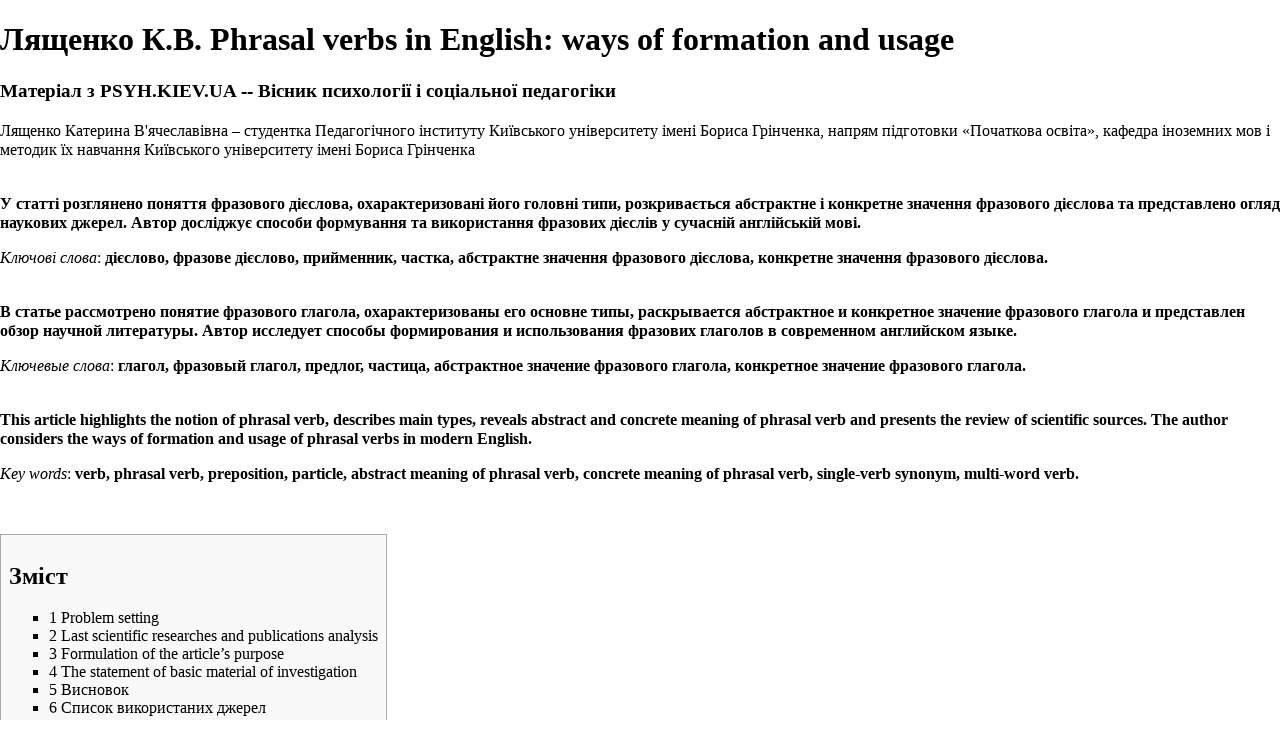

--- FILE ---
content_type: text/html; charset=UTF-8
request_url: https://www.psyh.kiev.ua/index.php?title=%D0%9B%D1%8F%D1%89%D0%B5%D0%BD%D0%BA%D0%BE_%D0%9A.%D0%92._Phrasal_verbs_in_English:_ways_of_formation_and_usage&printable=yes
body_size: 72095
content:
<!DOCTYPE html PUBLIC "-//W3C//DTD XHTML 1.0 Transitional//EN" "http://www.w3.org/TR/xhtml1/DTD/xhtml1-transitional.dtd">
<html xmlns="http://www.w3.org/1999/xhtml" xml:lang="uk" lang="uk" dir="ltr">
	<head>
		<meta http-equiv="Content-Type" content="text/html; charset=UTF-8" />
		<meta name="generator" content="MediaWiki 1.17.1" />
<meta name="robots" content="noindex,follow" />
<link rel="shortcut icon" href="/favicon.ico" />
<link rel="search" type="application/opensearchdescription+xml" href="/opensearch_desc.php" title="PSYH.KIEV.UA -- Вісник психології і соціальної педагогіки (uk)" />
<link rel="EditURI" type="application/rsd+xml" href="https://www.psyh.kiev.ua/api.php?action=rsd" />
<link title="Creative Commons" type="application/rdf+xml" href="/index.php?title=%D0%9B%D1%8F%D1%89%D0%B5%D0%BD%D0%BA%D0%BE_%D0%9A.%D0%92._Phrasal_verbs_in_English:_ways_of_formation_and_usage&amp;action=creativecommons" rel="meta" />
<link rel="alternate" type="application/atom+xml" title="PSYH.KIEV.UA -- Вісник психології і соціальної педагогіки — Atom-стрічка" href="/index.php?title=%D0%A1%D0%BF%D0%B5%D1%86%D1%96%D0%B0%D0%BB%D1%8C%D0%BD%D0%B0:RecentChanges&amp;feed=atom" />		<title>Лященко К.В. Phrasal verbs in English: ways of formation and usage — PSYH.KIEV.UA -- Вісник психології і соціальної педагогіки</title>
		<link rel="stylesheet" href="/load.php?debug=false&amp;lang=uk&amp;modules=mediawiki.legacy.commonPrint%2Cshared&amp;only=styles&amp;printable=1&amp;skin=monobook&amp;*" />
<meta name="ResourceLoaderDynamicStyles" content="" /><link rel="stylesheet" href="/load.php?debug=false&amp;lang=uk&amp;modules=site&amp;only=styles&amp;printable=1&amp;skin=monobook&amp;*" />
<link rel="stylesheet" href="/load.php?debug=false&amp;lang=uk&amp;modules=site&amp;only=styles&amp;printable=1&amp;skin=monobook&amp;*" />
<link rel="stylesheet" href="/load.php?debug=false&amp;lang=uk&amp;modules=site&amp;only=styles&amp;printable=1&amp;skin=monobook&amp;*" />

		<!--[if lt IE 7]><script async type="text/javascript" src="/skins/common/IEFixes.js"></script>
		<meta http-equiv="imagetoolbar" content="no" /><![endif]-->

		<script>if ( window.mediaWiki ) {
	mediaWiki.config.set({"wgCanonicalNamespace": "", "wgCanonicalSpecialPageName": false, "wgNamespaceNumber": 0, "wgPageName": "Лященко_К.В._Phrasal_verbs_in_English:_ways_of_formation_and_usage", "wgTitle": "Лященко К.В. Phrasal verbs in English: ways of formation and usage", "wgAction": "view", "wgArticleId": 7082, "wgIsArticle": true, "wgUserName": null, "wgUserGroups": ["*"], "wgCurRevisionId": 16183, "wgCategories": ["Наукові праці", "Вісник психології і соціальної педагогіки. Збірник наук. праць", "Педагогічний інститут Київського університету імені Бориса Грінченка", "Кафедра іноземних мов і методик їх навчання Київського університету імені Бориса Грінченка", "Наукові праці студентів Педагогічного інституту Київського університету імені Бориса Грінченка", "Наукові праці Лященко К. В.", "Конференція «Сучасна іншомовна освіта очима студентів»", "Статті з педагогіки", "Для аспірантів", "Для магістрантів", "Для науковців", "Для студентів"], "wgBreakFrames": false, "wgRestrictionEdit": [], "wgRestrictionMove": [], "wgSearchNamespaces": [0]});
}
</script>
		<script type="text/javascript" async src="/skins/common/wikibits.js"><!-- wikibits js --></script>
		<!-- Head Scripts -->
		<script type="text/javascript" async src="/index.php?title=-&amp;action=raw&amp;gen=js&amp;useskin=monobook"><!-- site js --></script>
	<meta name='google-site-verification' content='HxKMaOU_sLAzdVe3m3XB_hY0hkkNfHIlzY6rReqXuIM' />
	
	</head>
<body class="mediawiki ltr ns-0 ns-subject page-Лященко_К_В_Phrasal_verbs_in_English_ways_of_formation_and_usage skin-monobook">
	<div id="globalWrapper">
		<div id="column-content">
	<div id="content">
		<a name="top" id="top"></a>
				
				<div id="siteNotice"><br />
<script async src="//pagead2.googlesyndication.com/pagead/js/adsbygoogle.js"></script>
<ins class="adsbygoogle"
     style="display:inline-block;width:728px;height:90px"
     data-ad-client="ca-pub-7331566901789983"
     data-ad-slot="9245101618"></ins>
<script>
     (adsbygoogle = window.adsbygoogle || []).push({});
</script>
</div>
		<h1 id="firstHeading" class="firstHeading">Лященко К.В. Phrasal verbs in English: ways of formation and usage   <div id="ya_share"  class="yashare-auto-init" data-yashareL10n="uk" data-yashareType="icon" data-yashareQuickServices="yaru,vkontakte,facebook,twitter,odnoklassniki,moimir,gplus"  style="float: right; overflow: hidden; position:relative; bottom:0; right:0; white-space:nowrap; width:180px;"  ></div> </h1>
		<div id="bodyContent">
			<h3 id="siteSub">Матеріал з PSYH.KIEV.UA -- Вісник психології і соціальної педагогіки</h3>
			<div id="contentSub"></div>
									<div id="jump-to-nav">Перейти до: <a href="#column-one">навігація</a>, <a href="#searchInput">пошук</a></div>			<!-- start content -->
			<p><a href="/%D0%9B%D1%8F%D1%89%D0%B5%D0%BD%D0%BA%D0%BE_%D0%9A%D0%B0%D1%82%D0%B5%D1%80%D0%B8%D0%BD%D0%B0_%D0%92%27%D1%8F%D1%87%D0%B5%D1%81%D0%BB%D0%B0%D0%B2%D1%96%D0%B2%D0%BD%D0%B0" title="Лященко Катерина В'ячеславівна">Лященко Катерина В'ячеславівна</a> – студентка <a href="/%D0%9F%D0%B5%D0%B4%D0%B0%D0%B3%D0%BE%D0%B3%D1%96%D1%87%D0%BD%D0%B8%D0%B9_%D1%96%D0%BD%D1%81%D1%82%D0%B8%D1%82%D1%83%D1%82" title="Педагогічний інститут" class="mw-redirect">Педагогічного інституту</a> <a href="/%D0%9A%D0%9C%D0%9F%D0%A3" title="КМПУ" class="mw-redirect">Київського університету імені Бориса Грінченка</a>, напрям підготовки <a href="/%D0%9F%D0%BE%D1%87%D0%B0%D1%82%D0%BA%D0%BE%D0%B2%D0%B0_%D0%BE%D1%81%D0%B2%D1%96%D1%82%D0%B0" title="Початкова освіта">«Початкова освіта»</a>, кафедра <a href="/%D0%9A%D0%B0%D1%84%D0%B5%D0%B4%D1%80%D0%B0_%D1%96%D0%BD%D0%BE%D0%B7%D0%B5%D0%BC%D0%BD%D0%B8%D1%85_%D0%BC%D0%BE%D0%B2_%D1%96_%D0%BC%D0%B5%D1%82%D0%BE%D0%B4%D0%B8%D0%BA_%D1%97%D1%85_%D0%BD%D0%B0%D0%B2%D1%87%D0%B0%D0%BD%D0%BD%D1%8F_%D0%9A%D0%B8%D1%97%D0%B2%D1%81%D1%8C%D0%BA%D0%BE%D0%B3%D0%BE_%D1%83%D0%BD%D1%96%D0%B2%D0%B5%D1%80%D1%81%D0%B8%D1%82%D0%B5%D1%82%D1%83_%D1%96%D0%BC%D0%B5%D0%BD%D1%96_%D0%91%D0%BE%D1%80%D0%B8%D1%81%D0%B0_%D0%93%D1%80%D1%96%D0%BD%D1%87%D0%B5%D0%BD%D0%BA%D0%B0" title="Кафедра іноземних мов і методик їх навчання Київського університету імені Бориса Грінченка"> іноземних мов і методик їх навчання</a> <a href="/%D0%9A%D0%9C%D0%9F%D0%A3" title="КМПУ" class="mw-redirect">Київського університету імені Бориса Грінченка</a>
</p><p><br />
<b>У статті розглянено поняття фразового дієслова, охарактеризовані його головні типи, розкривається абстрактне і конкретне значення фразового дієслова  та представлено огляд наукових джерел. Автор досліджує способи формування та використання фразових дієслів у сучасній англійській мові.</b>
</p><p><i>Ключові слова</i>: <b>дієслово, фразове дієслово, прийменник, частка, абстрактне значення фразового дієслова, конкретне значення фразового дієслова.</b>
</p><p><br />
<b>В статье рассмотрено понятие фразового глагола, охарактеризованы его основне типы, раскрывается абстрактное и конкретное значение фразового глагола и представлен обзор научной литературы. Автор исследует способы формирования и использования фразових глаголов в современном английском языке.</b>
</p><p><i>Ключевые слова</i>: <b>глагол, фразовый глагол, предлог, частица, абстрактное значение фразового глагола, конкретное значение фразового глагола.</b>
</p><p><br />
<b>This article highlights the notion of phrasal verb, describes main types, reveals abstract and concrete meaning of phrasal verb and presents the review of scientific sources. The author considers the ways of formation and usage of phrasal verbs in modern English.</b>
</p><p><i>Key words</i>: <b>verb, phrasal verb, preposition, particle, abstract meaning of phrasal verb, concrete meaning of phrasal verb, single-verb synonym, multi-word verb.</b>
</p><p><br />
</p>
<table id="toc" class="toc"><tr><td><div id="toctitle"><h2>Зміст</h2></div>
<ul>
<li class="toclevel-1 tocsection-1"><a href="#Problem_setting"><span class="tocnumber">1</span> <span class="toctext">Problem setting</span></a></li>
<li class="toclevel-1 tocsection-2"><a href="#Last_scientific_researches_and_publications_analysis"><span class="tocnumber">2</span> <span class="toctext">Last scientific researches and publications analysis</span></a></li>
<li class="toclevel-1 tocsection-3"><a href="#Formulation_of_the_article.E2.80.99s_purpose"><span class="tocnumber">3</span> <span class="toctext">Formulation of the article’s purpose</span></a></li>
<li class="toclevel-1 tocsection-4"><a href="#The_statement_of_basic_material_of_investigation"><span class="tocnumber">4</span> <span class="toctext">The statement of basic material of investigation</span></a></li>
<li class="toclevel-1 tocsection-5"><a href="#.D0.92.D0.B8.D1.81.D0.BD.D0.BE.D0.B2.D0.BE.D0.BA"><span class="tocnumber">5</span> <span class="toctext">Висновок</span></a></li>
<li class="toclevel-1 tocsection-6"><a href="#.D0.A1.D0.BF.D0.B8.D1.81.D0.BE.D0.BA_.D0.B2.D0.B8.D0.BA.D0.BE.D1.80.D0.B8.D1.81.D1.82.D0.B0.D0.BD.D0.B8.D1.85_.D0.B4.D0.B6.D0.B5.D1.80.D0.B5.D0.BB"><span class="tocnumber">6</span> <span class="toctext">Список використаних джерел</span></a></li>
</ul>
</td></tr></table>
<h2> <span class="mw-headline" id="Problem_setting"> Problem setting </span></h2>
<p>It is well known that phrasal verbs are a challenging area of English-language learning and teaching. The English language is full of such verbs and in many cases their meaning cannot be guessed from the component parts. 
</p><p><br />
The fact that many phrasal verbs have more than one meaning makes life more complicated for the learners.  Unfortunately, they think that is much better to use single-verb synonyms instead of cramming all verbs with appropriate adverb or preposition.
</p><p><br />
The evidence suggests that learners who don’t have phrasal verbs in their mother tongue (such as Ukrainian-speaking, French-speaking or Spanish-speaking students) tend to avoid using phrasal verbs in English. This does not mean that they do not use phrasal verbs at all, but rather that they use fewer phrasal verbs and more single-word verbs than native-speakers of English performing similar tasks. 
</p><p><br />
There are more than 5,000 phrasal verbs and related noun and adjective forms in use in English. Learners should focus just on those phrasal verbs which they need to know for everyday spoken and written communication in English, and it is necessary to provide the information and practice which will help them understand and use phrasal verbs correctly.
</p><p><br />
Therefore, ways of formation and usage of phrasal verbs were selected as a theme of our article.
</p><p><br />
</p>
<h2> <span class="mw-headline" id="Last_scientific_researches_and_publications_analysis"> Last scientific researches and publications analysis </span></h2>
<p>Having analyzed contemporary scientific, educational and methodological literature we may argue that phrasal verbs have become a subject of investigation of many researchers. During the analysis of recent publications, it was found out that the issue of phrasal verbs has been studied by a great deal of linguists and methodologists.
</p><p><br />
Ways of formation and usage of phrasal verbs have been studied by Jake Alsop, Sylvie De Cock, David Crystal, Matt Errey, Virginia Evans, John Flower, Martha Kolln, Tom McArthur, Michael McCarthy, James Milton, Felicity O'Dell, Martin Shovel, Graham Workman, and Rawdon Wyatt.
</p><p><br />
</p>
<h2> <span class="mw-headline" id="Formulation_of_the_article.E2.80.99s_purpose"> Formulation of the article’s purpose </span></h2>
<p>Aim of our article is to study the peculiarities of phrasal verbs. In this scientific research we try to 1) provide an explanation of the phrasal verbs; 2) describe main types of phrasal verbs; 3) characterize the ways of formation and usage of phrasal verbs.
</p><p><br />
</p>
<h2> <span class="mw-headline" id="The_statement_of_basic_material_of_investigation"> The statement of basic material of investigation </span></h2>
<p>A phrasal verb is a verb formed from two (sometimes three) parts: a verb and an adverb or preposition. Most are formed from a small number of common verbs (such as get, go, come, put and set) and a small number of adverbs and prepositions (such as away, out, off, up and in). These adverbs and prepositions are often called particles when they are used in a phrasal verb 6.
</p><p><br />
Tom McArthur notes that these verbs are also referred to by many other names such verb phrase, discontinuous verb, compound verb, verb-adverb combination, verb-particle construction (VPC), two-part word/verb and three-part word/verb. 4 
</p><p><br />
David Crystal calls this linguistic phenomenon a «multi-word verb» that is best described as a lexeme, a unit of meaning that may be greater than a single word. 2
</p><p><br />
Phrasal verbs sometimes have meanings that learners can easily guess (for example, sit down or go away). However, in most cases their meanings are quite different from the meanings of the verb they are formed from. For example, hold up can mean 'to cause a delay' or 'to try to rob someone'. The original meaning of hold (for example, to hold something in your hands) no longer applies.
</p><p><br />
There are five main types of phrasal verb. These are: 
</p><p>1. Intransitive phrasal verbs or inseparable (= phrasal verbs which do not need an object). For example: You're driving too fast. You ought to slow down. 
</p><p>2. Transitive phrasal verbs or separable (= phrasal verbs which must have an object) where the object can come in one of two positions: (1) between the verb and the particle(s). For example: I think I'll put my jacket on. or (2) аfter the particle. For example: I think I'll put on my jacket.
</p><p>However, if the object is a pronoun (he, she, it, etc), it must usually come between the verb and the particle. For example: I think I'll put it on. (NOT I think I'll put on it.) 
</p><p>3. Transitive phrasal verbs where the object must come between the verb and the particle. For example: Our latest designs set our company apart from our rivals. 
</p><p>4. Transitive phrasal verbs where the object must come after the particle. For example: John takes after his mother. Why do you put up with the way he treats you? 
</p><p>5. Transitive phrasal verbs with two objects, one after the verb and one after the particle. For example: They put their success down to good planning.
</p><p><br />
Some transitive phrasal verbs can be used in the passive, but the object cannot come between the verb and the particle. For example: 
</p><p>Active: The soldiers blew up the bridge / The soldiers blew the bridge up. 
</p><p>Passive: The bridge was blown up by the soldiers. 
</p><p>Active: Switch the lights off before you leave / Switch off the lights before you leave.
</p><p>Passive: The lights must be switched off before you leave. 
</p><p>Active: It's time they did away with these silly rules. 
</p><p><br />
Passive: It's time these silly rules were done away with. (where the subject is either not known or not needed). 7
</p><p><br />
It is necessary to emphasize the importance of learning the prepositions when some phrasal verbs are used transitively and for the inclusion of reviews of points of grammar not specific to phrasal verbs. Prepositions are like the glue that holds English together, but many students hesitate to use newly learned verbs because they don’t know that a preposition is also compulsory, or if they do, which one. This aspect of English is not given the attention it deserves 1.
</p><p><br />
The hope of the latter feature, the discussion of points of grammar not specific to phrasal verbs, is that combining practice with phrasal verbs and practice with a variety of grammatical structures will increase not only the student's confidence in the knowledge of phrasal verbs but also his or her willingness and ability to use them in a wider range of situations.
</p><p><br />
Most phrasal verbs are nor informal, slang, or improper for educated speech or formal writing. Exactly the opposite is true – most phrasal verbs are acceptable at all levels of spoken or written English 1.
</p><p><br />
The basic meaning of the verbs (break, bring, call, come, cut, get, give, go, keep, knock, look, make, pass, pick, pull, put, run, set, take, turn) refer to concrete actions (e.g. <i>break</i> means separate into pieces), but when they are part of phrasal verbs, they often have abstract meaning, too. Sometimes the concrete meaning can help you guess the abstract meaning, for example, you can <i>look back</i> to wave goodbye to someone as you leave in a car (concrete meaning – look behind you), or you can look back on your past life (abstract meaning – remember or recall).
</p><p><br />
<a href="/%D0%A4%D0%B0%D0%B9%D0%BB:26_Lyaschenko_1.jpg" class="image"><img alt="26 Lyaschenko 1.jpg" src="/images/26_Lyaschenko_1.jpg" width="684" height="343" /></a>
</p><p><br />
A phrasal verb can often be replaced by single verb with more or less the same meaning. The single-verb synonyms are often, but not always, more formal 5.
</p><p><br />
<a href="/%D0%A4%D0%B0%D0%B9%D0%BB:26_Lyaschenko_2.jpg" class="image"><img alt="26 Lyaschenko 2.jpg" src="/images/26_Lyaschenko_2.jpg" width="664" height="271" /></a>
</p><p><br />
For learning and using phrasal verbs we need to have access to a good dictionary. <i>Cambridge International Dictionary of Phrasal Verbs</i> gives exactly the kind of information that learners need to have about phrasal verbs. 
</p><p><br />
McArthur in his treatment of the phrasal verb states that phrasal verbs cover both the <i>literal</i> and <i>figurative/idiomatic</i> uses 4.
</p><p><br />
Grammarians classify phrasal verbs based on their use in sentence patterns (syntactical properties) and as new word formations (morphological properties), as well as by the overall meaning of these verb combinations (semantic properties). The examples below illustrate the same phrasal verb having literal, figurative and idiomatic meanings. 
</p><p><br />
Phrasal verb: <i>look forward</i> (inseparable). Literal meaning: to look at something in the front (e.g. I look forward to seeing you soon). Figurative meaning: to eagerly anticipate (e.g. Susan looks forward to her vacation in July).
</p><p><br />
Phrasal verb: <i>get into''</i> (inseparable). Literal meaning: to open a box, drawer or other container (e.g. I used a key to get into the house). Figurative meaning: to discuss something (Let's get into the reasons why we're going to win this case). Idiomatic meaning: to enjoy (e.g. He really got into the concert!).
</p><p><br />
Phrasal verb: <i>put off</i> (separable). Figurative meaning: to postpone something (e.g. Let's put the meeting off until next week). Idiomatic meaning: to make someone not like (e.g. Her attitude put me off).
</p><p><br />
Phrasal verb: <i>take off</i> (separable; figurative: inseparable). Literal meaning: to disrobe - take clothing off your body (e.g. I took my coat off and entered the room). Figurative meaning: to be successful (e.g. The new products took off. We sold more than 300,000 in just one month!). Idiomatic meaning: to not go to work, take leisure time (e.g. I need to take some time off work).
</p><p><br />
The phrasal verb is an interesting linguistic phenomenon - syntactically, morphologically and semantically. Historically, although the phrasal verb has been present in English for many centuries, the term was first used in print in 1925. Phrasal verbs were found in Middle English, common in Shakespeare, and often used to define verbs of Latin origin. McArthur states that the famous lexicographer of the eighteenth century, Samuel Johnson, was one of the first to consider these formations carefully. 4
</p><p><br />
Dwight Bolinger answers the question of why there are so many of these formations in English. He states, "They are words. The everyday inventor is not required to reach for elements such as roots and affixes that have no reality for him. It takes only a rough familiarity with other uses of <i>head</i> and <i>off</i> to make them available for <i>head off</i>, virtually self-suggesting when the occasion for them comes up, which is not true of learned formations like ''<i>intercept</i>. 1 In addition, he notes that phrasal verbs are more expressive than the synonyms they replace. He contrasts <i>insult</i> with <i>to jump on; exult </i>with <i>to jump up and down with joy</i>; and <i>assault</i> with <i>to jump at</i>.
</p><p><br />
Because of using a great among of phrasal verbs by native speakers, learners face with some difficulties in connected speech. Another aspect of phrasal verbs that is often overlooked is the number of new nouns derived from them. According to Bolinger, the phrasal verb is "next to the noun+noun combinations, probably the most prolific source of new nouns in English". Here are some examples: <i>runaway</i> from <i>run away, makeup</i> from <i>make</i> up 1. So, phrasal verbs are significant source of formation the new words (to bring up – upbringing; to back down – backdown; to break up – breakup).
</p><p><br />
</p>
<h2> <span class="mw-headline" id=".D0.92.D0.B8.D1.81.D0.BD.D0.BE.D0.B2.D0.BE.D0.BA"> Висновок </span></h2>
<p>Phrasal verbs are a challenging area of English-language learning and teaching. Therefore, the ways of their formation and usage have been studied by a great deal of linguists and methodologists. Despite the fact that there is a huge number of phrasal verbs it is worth to mention that learners have to develop their spoken and written communication in English. 
</p><p><br />
During our scientific research we have provided an explanation of the phrasal verbs, described main types of phrasal verbs and characterized the ways of formation and usage of phrasal verbs. 
</p><p><br />
Exploring this issue we were assured that phrasal verbs are integral part of English learning, therefore, they have to occupy an important place while learning and communicating. 
</p><p><br />
Moreover, in order to make learners’ life easier the teacher of English language has to introduce phrasal verbs firstly with simple common used (go out, sit down, turn off) and then proceed to more harder (come by, carry on, work up). And after that, learners will know how to form and where it is necessary to use phrasal verbs correctly.
</p><p><br />
</p>
<h2> <span class="mw-headline" id=".D0.A1.D0.BF.D0.B8.D1.81.D0.BE.D0.BA_.D0.B2.D0.B8.D0.BA.D0.BE.D1.80.D0.B8.D1.81.D1.82.D0.B0.D0.BD.D0.B8.D1.85_.D0.B4.D0.B6.D0.B5.D1.80.D0.B5.D0.BB"> Список використаних джерел </span></h2>
<ol><li>Bolinger D. The Phrasal Verb in English. /D. Bolinger – Cambridge: Harvard University Press, 1971. – 187 p.
</li><li>Crystal D. Cambridge Encyclopedia of the English Language / D. Crystal Cambridge, New York: Cambridge University Press, 1995. – 560 p.
</li><li>Hart C. The ultimate phrasal verb book / Carl W. Hart. – New York, United States of America: Barron’s Educational Series, 2009. – 410 p.
</li><li>McArthur T. The Oxford Companion to the English Language / Thomas Burns McArthur, Feri McArthur. – Oxford, New York: Oxford University Press, 1992. – 1184 с.
</li><li>McCarthy M. English phrasal verbs in use / M. McCarthy, F. O'Dell. – Cambridge: Cambridge University Press, 2004. – 206 p.
</li><li>Rundell M. Macmillan English Dictionary / M. Rundell. – United Kingdom: Macmillan, 2002. – 1748 p. 
</li><li>Wyatt R. Check Your English Vocabulary for Phrasal Verbs and Idioms / R. Wyatt – London: A&amp;C Black Publisher, 2006. – 80 p.
</li></ol>

<!-- 
NewPP limit report
Preprocessor node count: 23/1000000
Post-expand include size: 0/2097152 bytes
Template argument size: 0/2097152 bytes
Expensive parser function count: 0/100
-->

<!-- Saved in parser cache with key psyh_wiki-wiki:pcache:idhash:7082-0!*!0!!uk!2!edit=0 and timestamp 20260131222053 -->

<hr />
<center>

<script async src="//pagead2.googlesyndication.com/pagead/js/adsbygoogle.js"></script>
<ins class="adsbygoogle"
     style="display:inline-block;width:728px;height:90px"
     data-ad-client="ca-pub-7331566901789983"
     data-ad-slot="3956321170"></ins>
<script>
     (adsbygoogle = window.adsbygoogle || []).push({});
</script>

</center>
<hr />

<div class="printfooter">
Отримано з <a href="https://www.psyh.kiev.ua/%D0%9B%D1%8F%D1%89%D0%B5%D0%BD%D0%BA%D0%BE_%D0%9A.%D0%92._Phrasal_verbs_in_English:_ways_of_formation_and_usage">https://www.psyh.kiev.ua/%D0%9B%D1%8F%D1%89%D0%B5%D0%BD%D0%BA%D0%BE_%D0%9A.%D0%92._Phrasal_verbs_in_English:_ways_of_formation_and_usage</a></div>
			<div id='catlinks' class='catlinks'><div id="mw-normal-catlinks"><a href="/%D0%A1%D0%BF%D0%B5%D1%86%D1%96%D0%B0%D0%BB%D1%8C%D0%BD%D0%B0:Categories" title="Спеціальна:Categories">Категорії</a>: <span dir='ltr'><a href="/%D0%9A%D0%B0%D1%82%D0%B5%D0%B3%D0%BE%D1%80%D1%96%D1%8F:%D0%9D%D0%B0%D1%83%D0%BA%D0%BE%D0%B2%D1%96_%D0%BF%D1%80%D0%B0%D1%86%D1%96" title="Категорія:Наукові праці">Наукові праці</a></span> | <span dir='ltr'><a href="/%D0%9A%D0%B0%D1%82%D0%B5%D0%B3%D0%BE%D1%80%D1%96%D1%8F:%D0%92%D1%96%D1%81%D0%BD%D0%B8%D0%BA_%D0%BF%D1%81%D0%B8%D1%85%D0%BE%D0%BB%D0%BE%D0%B3%D1%96%D1%97_%D1%96_%D1%81%D0%BE%D1%86%D1%96%D0%B0%D0%BB%D1%8C%D0%BD%D0%BE%D1%97_%D0%BF%D0%B5%D0%B4%D0%B0%D0%B3%D0%BE%D0%B3%D1%96%D0%BA%D0%B8._%D0%97%D0%B1%D1%96%D1%80%D0%BD%D0%B8%D0%BA_%D0%BD%D0%B0%D1%83%D0%BA._%D0%BF%D1%80%D0%B0%D1%86%D1%8C" title="Категорія:Вісник психології і соціальної педагогіки. Збірник наук. праць">Вісник психології і соціальної педагогіки. Збірник наук. праць</a></span> | <span dir='ltr'><a href="/%D0%9A%D0%B0%D1%82%D0%B5%D0%B3%D0%BE%D1%80%D1%96%D1%8F:%D0%9F%D0%B5%D0%B4%D0%B0%D0%B3%D0%BE%D0%B3%D1%96%D1%87%D0%BD%D0%B8%D0%B9_%D1%96%D0%BD%D1%81%D1%82%D0%B8%D1%82%D1%83%D1%82_%D0%9A%D0%B8%D1%97%D0%B2%D1%81%D1%8C%D0%BA%D0%BE%D0%B3%D0%BE_%D1%83%D0%BD%D1%96%D0%B2%D0%B5%D1%80%D1%81%D0%B8%D1%82%D0%B5%D1%82%D1%83_%D1%96%D0%BC%D0%B5%D0%BD%D1%96_%D0%91%D0%BE%D1%80%D0%B8%D1%81%D0%B0_%D0%93%D1%80%D1%96%D0%BD%D1%87%D0%B5%D0%BD%D0%BA%D0%B0" title="Категорія:Педагогічний інститут Київського університету імені Бориса Грінченка">Педагогічний інститут Київського університету імені Бориса Грінченка</a></span> | <span dir='ltr'><a href="/%D0%9A%D0%B0%D1%82%D0%B5%D0%B3%D0%BE%D1%80%D1%96%D1%8F:%D0%9A%D0%B0%D1%84%D0%B5%D0%B4%D1%80%D0%B0_%D1%96%D0%BD%D0%BE%D0%B7%D0%B5%D0%BC%D0%BD%D0%B8%D1%85_%D0%BC%D0%BE%D0%B2_%D1%96_%D0%BC%D0%B5%D1%82%D0%BE%D0%B4%D0%B8%D0%BA_%D1%97%D1%85_%D0%BD%D0%B0%D0%B2%D1%87%D0%B0%D0%BD%D0%BD%D1%8F_%D0%9A%D0%B8%D1%97%D0%B2%D1%81%D1%8C%D0%BA%D0%BE%D0%B3%D0%BE_%D1%83%D0%BD%D1%96%D0%B2%D0%B5%D1%80%D1%81%D0%B8%D1%82%D0%B5%D1%82%D1%83_%D1%96%D0%BC%D0%B5%D0%BD%D1%96_%D0%91%D0%BE%D1%80%D0%B8%D1%81%D0%B0_%D0%93%D1%80%D1%96%D0%BD%D1%87%D0%B5%D0%BD%D0%BA%D0%B0" title="Категорія:Кафедра іноземних мов і методик їх навчання Київського університету імені Бориса Грінченка">Кафедра іноземних мов і методик їх навчання Київського університету імені Бориса Грінченка</a></span> | <span dir='ltr'><a href="/%D0%9A%D0%B0%D1%82%D0%B5%D0%B3%D0%BE%D1%80%D1%96%D1%8F:%D0%9D%D0%B0%D1%83%D0%BA%D0%BE%D0%B2%D1%96_%D0%BF%D1%80%D0%B0%D1%86%D1%96_%D1%81%D1%82%D1%83%D0%B4%D0%B5%D0%BD%D1%82%D1%96%D0%B2_%D0%9F%D0%B5%D0%B4%D0%B0%D0%B3%D0%BE%D0%B3%D1%96%D1%87%D0%BD%D0%BE%D0%B3%D0%BE_%D1%96%D0%BD%D1%81%D1%82%D0%B8%D1%82%D1%83%D1%82%D1%83_%D0%9A%D0%B8%D1%97%D0%B2%D1%81%D1%8C%D0%BA%D0%BE%D0%B3%D0%BE_%D1%83%D0%BD%D1%96%D0%B2%D0%B5%D1%80%D1%81%D0%B8%D1%82%D0%B5%D1%82%D1%83_%D1%96%D0%BC%D0%B5%D0%BD%D1%96_%D0%91%D0%BE%D1%80%D0%B8%D1%81%D0%B0_%D0%93%D1%80%D1%96%D0%BD%D1%87%D0%B5%D0%BD%D0%BA%D0%B0" title="Категорія:Наукові праці студентів Педагогічного інституту Київського університету імені Бориса Грінченка">Наукові праці студентів Педагогічного інституту Київського університету імені Бориса Грінченка</a></span> | <span dir='ltr'><a href="/index.php?title=%D0%9A%D0%B0%D1%82%D0%B5%D0%B3%D0%BE%D1%80%D1%96%D1%8F:%D0%9D%D0%B0%D1%83%D0%BA%D0%BE%D0%B2%D1%96_%D0%BF%D1%80%D0%B0%D1%86%D1%96_%D0%9B%D1%8F%D1%89%D0%B5%D0%BD%D0%BA%D0%BE_%D0%9A._%D0%92.&amp;action=edit&amp;redlink=1" class="new" title="Категорія:Наукові праці Лященко К. В. (така сторінка не існує)">Наукові праці Лященко К. В.</a></span> | <span dir='ltr'><a href="/index.php?title=%D0%9A%D0%B0%D1%82%D0%B5%D0%B3%D0%BE%D1%80%D1%96%D1%8F:%D0%9A%D0%BE%D0%BD%D1%84%D0%B5%D1%80%D0%B5%D0%BD%D1%86%D1%96%D1%8F_%C2%AB%D0%A1%D1%83%D1%87%D0%B0%D1%81%D0%BD%D0%B0_%D1%96%D0%BD%D1%88%D0%BE%D0%BC%D0%BE%D0%B2%D0%BD%D0%B0_%D0%BE%D1%81%D0%B2%D1%96%D1%82%D0%B0_%D0%BE%D1%87%D0%B8%D0%BC%D0%B0_%D1%81%D1%82%D1%83%D0%B4%D0%B5%D0%BD%D1%82%D1%96%D0%B2%C2%BB&amp;action=edit&amp;redlink=1" class="new" title="Категорія:Конференція «Сучасна іншомовна освіта очима студентів» (така сторінка не існує)">Конференція «Сучасна іншомовна освіта очима студентів»</a></span> | <span dir='ltr'><a href="/%D0%9A%D0%B0%D1%82%D0%B5%D0%B3%D0%BE%D1%80%D1%96%D1%8F:%D0%A1%D1%82%D0%B0%D1%82%D1%82%D1%96_%D0%B7_%D0%BF%D0%B5%D0%B4%D0%B0%D0%B3%D0%BE%D0%B3%D1%96%D0%BA%D0%B8" title="Категорія:Статті з педагогіки">Статті з педагогіки</a></span> | <span dir='ltr'><a href="/%D0%9A%D0%B0%D1%82%D0%B5%D0%B3%D0%BE%D1%80%D1%96%D1%8F:%D0%94%D0%BB%D1%8F_%D0%B0%D1%81%D0%BF%D1%96%D1%80%D0%B0%D0%BD%D1%82%D1%96%D0%B2" title="Категорія:Для аспірантів">Для аспірантів</a></span> | <span dir='ltr'><a href="/%D0%9A%D0%B0%D1%82%D0%B5%D0%B3%D0%BE%D1%80%D1%96%D1%8F:%D0%94%D0%BB%D1%8F_%D0%BC%D0%B0%D0%B3%D1%96%D1%81%D1%82%D1%80%D0%B0%D0%BD%D1%82%D1%96%D0%B2" title="Категорія:Для магістрантів">Для магістрантів</a></span> | <span dir='ltr'><a href="/%D0%9A%D0%B0%D1%82%D0%B5%D0%B3%D0%BE%D1%80%D1%96%D1%8F:%D0%94%D0%BB%D1%8F_%D0%BD%D0%B0%D1%83%D0%BA%D0%BE%D0%B2%D1%86%D1%96%D0%B2" title="Категорія:Для науковців">Для науковців</a></span> | <span dir='ltr'><a href="/%D0%9A%D0%B0%D1%82%D0%B5%D0%B3%D0%BE%D1%80%D1%96%D1%8F:%D0%94%D0%BB%D1%8F_%D1%81%D1%82%D1%83%D0%B4%D0%B5%D0%BD%D1%82%D1%96%D0%B2" title="Категорія:Для студентів">Для студентів</a></span></div></div>			<!-- end content -->
						<div class="visualClear"></div>
		</div>
	</div>
		</div>
		<div id="column-one">
	<div id="p-cactions" class="portlet">
		<h5>Перегляди</h5>
		<div class="pBody">
			<ul>
	
				 <li id="ca-nstab-main" class="selected"><a href="/%D0%9B%D1%8F%D1%89%D0%B5%D0%BD%D0%BA%D0%BE_%D0%9A.%D0%92._Phrasal_verbs_in_English:_ways_of_formation_and_usage" title="Вміст статті [c]" accesskey="c">Стаття</a></li>
				 <li id="ca-talk" class="new"><a href="/index.php?title=%D0%9E%D0%B1%D0%B3%D0%BE%D0%B2%D0%BE%D1%80%D0%B5%D0%BD%D0%BD%D1%8F:%D0%9B%D1%8F%D1%89%D0%B5%D0%BD%D0%BA%D0%BE_%D0%9A.%D0%92._Phrasal_verbs_in_English:_ways_of_formation_and_usage&amp;action=edit&amp;redlink=1" title="Обговорення змісту сторінки [t]" accesskey="t">Обговорення</a></li>
				 <li id="ca-viewsource"><a href="/index.php?title=%D0%9B%D1%8F%D1%89%D0%B5%D0%BD%D0%BA%D0%BE_%D0%9A.%D0%92._Phrasal_verbs_in_English:_ways_of_formation_and_usage&amp;action=edit" title="Ця сторінка захищена від змін. Ви можете переглянути і скопіювати її вихідний текст. [e]" accesskey="e">Перегляд</a></li>
				 <li id="ca-history"><a href="/index.php?title=%D0%9B%D1%8F%D1%89%D0%B5%D0%BD%D0%BA%D0%BE_%D0%9A.%D0%92._Phrasal_verbs_in_English:_ways_of_formation_and_usage&amp;action=history" title="Журнал змін сторінки [h]" accesskey="h">Історія</a></li>			</ul>
		</div>
	</div>
	<div class="portlet" id="p-personal">
		<h5>Особисті інструменти</h5>
		<div class="pBody">
			<ul>
				<li id="pt-login"><a href="/index.php?title=%D0%A1%D0%BF%D0%B5%D1%86%D1%96%D0%B0%D0%BB%D1%8C%D0%BD%D0%B0:UserLogin&amp;returnto=Лященко К.В. Phrasal verbs in English: ways of formation and usage&amp;returntoquery=printable%3Dyes" title="Тут можна зареєструватися в системі, але це не обов&#039;язково. [o]" accesskey="o">Вхід до системи</a></li>
			</ul>
		</div>
	</div>
	<div class="portlet" id="p-logo">
		<a style="background-image: url(/skins/common/images/psyhlogo.png);" href="/%D0%93%D0%BE%D0%BB%D0%BE%D0%B2%D0%BD%D0%B0_%D1%81%D1%82%D0%BE%D1%80%D1%96%D0%BD%D0%BA%D0%B0" title="Перейти на Головну сторінку [z]" accesskey="z"></a>
	</div>
	<script type="text/javascript"> if (window.isMSIE55) fixalpha(); </script>
	<div class='generated-sidebar portlet' id='p-navigation'>
		<h5>Навігація</h5>
		<div class='pBody'>
			<ul>
				<li id="n-mainpage-description"><a href="/%D0%93%D0%BE%D0%BB%D0%BE%D0%B2%D0%BD%D0%B0_%D1%81%D1%82%D0%BE%D1%80%D1%96%D0%BD%D0%BA%D0%B0" title="Перейти на головну сторінку [z]" accesskey="z">Головна сторінка</a></li>
				<li id="n-.D0.9D.D0.BE.D0.B2.D0.B8.D0.BD.D0.B8"><a href="/%D0%9D%D0%BE%D0%B2%D0%B8%D0%BD%D0%B8">Новини</a></li>
				<li id="n-.D0.A0.D0.B5.D0.B4.D0.BA.D0.BE.D0.BB.D0.B5.D0.B3.D1.96.D1.8F"><a href="/%D0%A0%D0%B5%D0%B4%D0%B0%D0%BA%D1%86%D1%96%D0%B9%D0%BD%D0%B0_%D0%BA%D0%BE%D0%BB%D0%B5%D0%B3%D1%96%D1%8F_%D1%81%D0%B0%D0%B9%D1%82%D1%83_%22%D0%92%D1%96%D1%81%D0%BD%D0%B8%D0%BA_%D0%BF%D1%81%D0%B8%D1%85%D0%BE%D0%BB%D0%BE%D0%B3%D1%96%D1%97_%D1%96_%D0%BF%D0%B5%D0%B4%D0%B0%D0%B3%D0%BE%D0%B3%D1%96%D0%BA%D0%B8%22">Редколегія</a></li>
				<li id="n-recentchanges"><a href="/%D0%A1%D0%BF%D0%B5%D1%86%D1%96%D0%B0%D0%BB%D1%8C%D0%BD%D0%B0:RecentChanges" title="Перелік останніх змін [r]" accesskey="r">Нові редагування</a></li>
				<li id="n-randompage"><a href="/%D0%A1%D0%BF%D0%B5%D1%86%D1%96%D0%B0%D0%BB%D1%8C%D0%BD%D0%B0:Random" title="Переглянути випадкову сторінку [x]" accesskey="x">Випадкова стаття</a></li>
				<li id="n-.D0.A0.D0.BE.D0.B7.D1.81.D0.B8.D0.BB.D0.BA.D0.B0-.D0.BD.D0.BE.D0.B2.D0.B8.D0.BD"><a href="http://mailman.psyh.kiev.ua">Розсилка новин</a></li>
			</ul>
		</div>
	</div>
	<div id="p-search" class="portlet">
		<h5><label for="searchInput">Пошук</label></h5>
		<div id="searchBody" class="pBody">
			<form action="/%D0%A1%D0%BF%D0%B5%D1%86%D1%96%D0%B0%D0%BB%D1%8C%D0%BD%D0%B0:Search" id="searchform"><div>
				<input id="searchInput" name="search" type="text" title="Шукати у PSYH.KIEV.UA -- Вісник психології і соціальної педагогіки [f]" accesskey="f" value="" />
				<input type='submit' name="go" class="searchButton" id="searchGoButton"	value="Перейти" title="Перейти до сторінки, що має точно таку назву (якщо вона існує)" />&nbsp;
				<input type='submit' name="fulltext" class="searchButton" id="mw-searchButton" value="Пошук" title="Знайти сторінки, що містять зазначений текст" />
			</div></form>
		</div>
	</div>
	<div class='generated-sidebar portlet' id='p-.D0.9C.D0.B8_.D0.B2_.D0.BC.D0.B5.D1.80.D0.B5.D0.B6.D1.96'>
		<h5>Ми в мережі</h5>
		<div class='pBody'>
			<ul>
				<li id="n-.D0.92.D0.BA.D0.BE.D0.BD.D1.82.D0.B0.D0.BA.D1.82.D1.96"><a href="/%D0%92%D0%BA%D0%BE%D0%BD%D1%82%D0%B0%D0%BA%D1%82%D1%96">Вконтакті</a></li>
				<li id="n-Facebook"><a href="/Facebook">Facebook</a></li>
				<li id="n-Twitter"><a href="/Twitter">Twitter</a></li>
			</ul>
		</div>
	</div>
	<div class='generated-sidebar portlet' id='p-.D0.9D.D0.B0.D1.83.D0.BA.D0.BE.D0.B2.D1.86.D1.8F.D0.BC'>
		<h5>Науковцям</h5>
		<div class='pBody'>
			<ul>
				<li id="n-.D0.97.D0.B1.D1.96.D1.80.D0.BD.D0.B8.D0.BA-.D0.BD.D0.B0.D1.83.D0.BA.-.D0.BF.D1.80.D0.B0.D1.86.D1.8C.---.D0.92.D0.B8.D0.BF.D1.83.D1.81.D0.BA-17"><a href="/%D0%97%D0%B1%D1%96%D1%80%D0%BD%D0%B8%D0%BA_%D0%BD%D0%B0%D1%83%D0%BA._%D0%BF%D1%80%D0%B0%D1%86%D1%8C._-_%D0%92%D0%B8%D0%BF%D1%83%D1%81%D0%BA_17">Збірник наук. праць. - Випуск 17</a></li>
				<li id="n-.D0.97.D0.B1.D1.96.D1.80.D0.BD.D0.B8.D0.BA-.D0.BD.D0.B0.D1.83.D0.BA.-.D0.BF.D1.80.D0.B0.D1.86.D1.8C.---.D0.92.D0.B8.D0.BF.D1.83.D1.81.D0.BA-16"><a href="/%D0%97%D0%B1%D1%96%D1%80%D0%BD%D0%B8%D0%BA_%D0%BD%D0%B0%D1%83%D0%BA._%D0%BF%D1%80%D0%B0%D1%86%D1%8C._-_%D0%92%D0%B8%D0%BF%D1%83%D1%81%D0%BA_16">Збірник наук. праць. - Випуск 16</a></li>
				<li id="n-.D0.97.D0.B1.D1.96.D1.80.D0.BD.D0.B8.D0.BA-.D0.BD.D0.B0.D1.83.D0.BA.-.D0.BF.D1.80.D0.B0.D1.86.D1.8C.---.D0.92.D0.B8.D0.BF.D1.83.D1.81.D0.BA-15"><a href="/%D0%97%D0%B1%D1%96%D1%80%D0%BD%D0%B8%D0%BA_%D0%BD%D0%B0%D1%83%D0%BA._%D0%BF%D1%80%D0%B0%D1%86%D1%8C._-_%D0%92%D0%B8%D0%BF%D1%83%D1%81%D0%BA_15">Збірник наук. праць. - Випуск 15</a></li>
				<li id="n-.D0.97.D0.B1.D1.96.D1.80.D0.BD.D0.B8.D0.BA-.D0.BD.D0.B0.D1.83.D0.BA.-.D0.BF.D1.80.D0.B0.D1.86.D1.8C.---.D0.92.D0.B8.D0.BF.D1.83.D1.81.D0.BA-14"><a href="/%D0%97%D0%B1%D1%96%D1%80%D0%BD%D0%B8%D0%BA_%D0%BD%D0%B0%D1%83%D0%BA._%D0%BF%D1%80%D0%B0%D1%86%D1%8C._-_%D0%92%D0%B8%D0%BF%D1%83%D1%81%D0%BA_14">Збірник наук. праць. - Випуск 14</a></li>
				<li id="n-.D0.97.D0.B1.D1.96.D1.80.D0.BD.D0.B8.D0.BA-.D0.BD.D0.B0.D1.83.D0.BA.-.D0.BF.D1.80.D0.B0.D1.86.D1.8C.---.D0.92.D0.B8.D0.BF.D1.83.D1.81.D0.BA-13"><a href="/%D0%97%D0%B1%D1%96%D1%80%D0%BD%D0%B8%D0%BA_%D0%BD%D0%B0%D1%83%D0%BA._%D0%BF%D1%80%D0%B0%D1%86%D1%8C._-_%D0%92%D0%B8%D0%BF%D1%83%D1%81%D0%BA_13">Збірник наук. праць. - Випуск 13</a></li>
				<li id="n-.D0.97.D0.B1.D1.96.D1.80.D0.BD.D0.B8.D0.BA-.D0.BD.D0.B0.D1.83.D0.BA.-.D0.BF.D1.80.D0.B0.D1.86.D1.8C.---.D0.92.D0.B8.D0.BF.D1.83.D1.81.D0.BA-12"><a href="/%D0%97%D0%B1%D1%96%D1%80%D0%BD%D0%B8%D0%BA_%D0%BD%D0%B0%D1%83%D0%BA._%D0%BF%D1%80%D0%B0%D1%86%D1%8C._-_%D0%92%D0%B8%D0%BF%D1%83%D1%81%D0%BA_12">Збірник наук. праць. - Випуск 12</a></li>
				<li id="n-.D0.97.D0.B1.D1.96.D1.80.D0.BD.D0.B8.D0.BA-.D0.BD.D0.B0.D1.83.D0.BA.-.D0.BF.D1.80.D0.B0.D1.86.D1.8C.---.D0.92.D0.B8.D0.BF.D1.83.D1.81.D0.BA-11"><a href="/%D0%97%D0%B1%D1%96%D1%80%D0%BD%D0%B8%D0%BA_%D0%BD%D0%B0%D1%83%D0%BA._%D0%BF%D1%80%D0%B0%D1%86%D1%8C._-_%D0%92%D0%B8%D0%BF%D1%83%D1%81%D0%BA_11">Збірник наук. праць. - Випуск 11</a></li>
				<li id="n-.D0.97.D0.B1.D1.96.D1.80.D0.BD.D0.B8.D0.BA-.D0.BD.D0.B0.D1.83.D0.BA.-.D0.BF.D1.80.D0.B0.D1.86.D1.8C.---.D0.92.D0.B8.D0.BF.D1.83.D1.81.D0.BA-10"><a href="/%D0%97%D0%B1%D1%96%D1%80%D0%BD%D0%B8%D0%BA_%D0%BD%D0%B0%D1%83%D0%BA._%D0%BF%D1%80%D0%B0%D1%86%D1%8C._-_%D0%92%D0%B8%D0%BF%D1%83%D1%81%D0%BA_10">Збірник наук. праць. - Випуск 10</a></li>
				<li id="n-.D0.97.D0.B1.D1.96.D1.80.D0.BD.D0.B8.D0.BA-.D0.BD.D0.B0.D1.83.D0.BA.-.D0.BF.D1.80.D0.B0.D1.86.D1.8C.---.D0.92.D0.B8.D0.BF.D1.83.D1.81.D0.BA-9"><a href="/%D0%97%D0%B1%D1%96%D1%80%D0%BD%D0%B8%D0%BA_%D0%BD%D0%B0%D1%83%D0%BA._%D0%BF%D1%80%D0%B0%D1%86%D1%8C._-_%D0%92%D0%B8%D0%BF%D1%83%D1%81%D0%BA_9">Збірник наук. праць. - Випуск 9</a></li>
				<li id="n-.D0.97.D0.B1.D1.96.D1.80.D0.BD.D0.B8.D0.BA-.D0.BD.D0.B0.D1.83.D0.BA.-.D0.BF.D1.80.D0.B0.D1.86.D1.8C.---.D0.92.D0.B8.D0.BF.D1.83.D1.81.D0.BA-8"><a href="/%D0%97%D0%B1%D1%96%D1%80%D0%BD%D0%B8%D0%BA_%D0%BD%D0%B0%D1%83%D0%BA._%D0%BF%D1%80%D0%B0%D1%86%D1%8C._-_%D0%92%D0%B8%D0%BF%D1%83%D1%81%D0%BA_8">Збірник наук. праць. - Випуск 8</a></li>
				<li id="n-.D0.97.D0.B1.D1.96.D1.80.D0.BD.D0.B8.D0.BA-.D0.BD.D0.B0.D1.83.D0.BA.-.D0.BF.D1.80.D0.B0.D1.86.D1.8C.---.D0.92.D0.B8.D0.BF.D1.83.D1.81.D0.BA-7"><a href="/%D0%97%D0%B1%D1%96%D1%80%D0%BD%D0%B8%D0%BA_%D0%BD%D0%B0%D1%83%D0%BA._%D0%BF%D1%80%D0%B0%D1%86%D1%8C._-_%D0%92%D0%B8%D0%BF%D1%83%D1%81%D0%BA_7">Збірник наук. праць. - Випуск 7</a></li>
				<li id="n-.D0.97.D0.B1.D1.96.D1.80.D0.BD.D0.B8.D0.BA-.D0.BD.D0.B0.D1.83.D0.BA.-.D0.BF.D1.80.D0.B0.D1.86.D1.8C.---.D0.92.D0.B8.D0.BF.D1.83.D1.81.D0.BA-6"><a href="/%D0%97%D0%B1%D1%96%D1%80%D0%BD%D0%B8%D0%BA_%D0%BD%D0%B0%D1%83%D0%BA._%D0%BF%D1%80%D0%B0%D1%86%D1%8C._-_%D0%92%D0%B8%D0%BF%D1%83%D1%81%D0%BA_6">Збірник наук. праць. - Випуск 6</a></li>
				<li id="n-.D0.97.D0.B1.D1.96.D1.80.D0.BD.D0.B8.D0.BA-.D0.BD.D0.B0.D1.83.D0.BA.-.D0.BF.D1.80.D0.B0.D1.86.D1.8C.---.D0.92.D0.B8.D0.BF.D1.83.D1.81.D0.BA-5"><a href="/%D0%97%D0%B1%D1%96%D1%80%D0%BD%D0%B8%D0%BA_%D0%BD%D0%B0%D1%83%D0%BA._%D0%BF%D1%80%D0%B0%D1%86%D1%8C._-_%D0%92%D0%B8%D0%BF%D1%83%D1%81%D0%BA_5">Збірник наук. праць. - Випуск 5</a></li>
				<li id="n-.D0.97.D0.B1.D1.96.D1.80.D0.BD.D0.B8.D0.BA-.D0.BD.D0.B0.D1.83.D0.BA.-.D0.BF.D1.80.D0.B0.D1.86.D1.8C.---.D0.92.D0.B8.D0.BF.D1.83.D1.81.D0.BA-4"><a href="/%D0%97%D0%B1%D1%96%D1%80%D0%BD%D0%B8%D0%BA_%D0%BD%D0%B0%D1%83%D0%BA._%D0%BF%D1%80%D0%B0%D1%86%D1%8C._-_%D0%92%D0%B8%D0%BF%D1%83%D1%81%D0%BA_4">Збірник наук. праць. - Випуск 4</a></li>
				<li id="n-.D0.97.D0.B1.D1.96.D1.80.D0.BD.D0.B8.D0.BA-.D0.BD.D0.B0.D1.83.D0.BA.-.D0.BF.D1.80.D0.B0.D1.86.D1.8C.---.D0.92.D0.B8.D0.BF.D1.83.D1.81.D0.BA-3"><a href="/%D0%97%D0%B1%D1%96%D1%80%D0%BD%D0%B8%D0%BA_%D0%BD%D0%B0%D1%83%D0%BA._%D0%BF%D1%80%D0%B0%D1%86%D1%8C._-_%D0%92%D0%B8%D0%BF%D1%83%D1%81%D0%BA_3">Збірник наук. праць. - Випуск 3</a></li>
				<li id="n-.D0.97.D0.B1.D1.96.D1.80.D0.BD.D0.B8.D0.BA-.D0.BD.D0.B0.D1.83.D0.BA.-.D0.BF.D1.80.D0.B0.D1.86.D1.8C.---.D0.92.D0.B8.D0.BF.D1.83.D1.81.D0.BA-2"><a href="/%D0%97%D0%B1%D1%96%D1%80%D0%BD%D0%B8%D0%BA_%D0%BD%D0%B0%D1%83%D0%BA._%D0%BF%D1%80%D0%B0%D1%86%D1%8C._-_%D0%92%D0%B8%D0%BF%D1%83%D1%81%D0%BA_2">Збірник наук. праць. - Випуск 2</a></li>
				<li id="n-.D0.97.D0.B1.D1.96.D1.80.D0.BD.D0.B8.D0.BA-.D0.BD.D0.B0.D1.83.D0.BA.-.D0.BF.D1.80.D0.B0.D1.86.D1.8C.---.D0.92.D0.B8.D0.BF.D1.83.D1.81.D0.BA-1"><a href="/%D0%97%D0%B1%D1%96%D1%80%D0%BD%D0%B8%D0%BA_%D0%BD%D0%B0%D1%83%D0%BA._%D0%BF%D1%80%D0%B0%D1%86%D1%8C._-_%D0%92%D0%B8%D0%BF%D1%83%D1%81%D0%BA_1">Збірник наук. праць. - Випуск 1</a></li>
				<li id="n-.D0.9C.D0.B0.D1.82.D0.B5.D1.80.D1.96.D0.B0.D0.BB.D0.B8-.D0.BA.D0.BE.D0.BD.D1.84.D0.B5.D1.80.D0.B5.D0.BD.D1.86.D1.96.D1.97"><a href="/%D0%9A%D0%B0%D1%82%D0%B5%D0%B3%D0%BE%D1%80%D1%96%D1%8F:%D0%9C%D0%B0%D1%82%D0%B5%D1%80%D1%96%D0%B0%D0%BB%D0%B8_%D0%BA%D0%BE%D0%BD%D1%84%D0%B5%D1%80%D0%B5%D0%BD%D1%86%D1%96%D1%97_%D0%90%D0%BA%D1%82%D1%83%D0%B0%D0%BB%D1%8C%D0%BD%D1%96_%D0%BF%D0%B8%D1%82%D0%B0%D0%BD%D0%BD%D1%8F_%D1%81%D0%BE%D1%86%D1%96%D0%B0%D0%BB%D1%8C%D0%BD%D0%BE-%D0%BF%D0%B5%D0%B4%D0%B0%D0%B3%D0%BE%D0%B3%D1%96%D1%87%D0%BD%D0%BE%D1%97_%D1%80%D0%BE%D0%B1%D0%BE%D1%82%D0%B8_%D0%B2_%D0%B7%D0%B0%D0%B3%D0%B0%D0%BB%D1%8C%D0%BD%D0%BE%D0%BE%D1%81%D0%B2%D1%96%D1%82%D0%BD%D1%96%D1%85_%D0%BD%D0%B0%D0%B2%D1%87%D0%B0%D0%BB%D1%8C%D0%BD%D0%B8%D1%85_%D0%B7%D0%B0%D0%BA%D0%BB%D0%B0%D0%B4%D0%B0%D1%85">Матеріали конференції</a></li>
				<li id="n-.D0.92.D0.B8.D0.BC.D0.BE.D0.B3.D0.B8-.D0.B4.D0.BE-.D0.BE.D1.84.D0.BE.D1.80.D0.BC.D0.BB.D0.B5.D0.BD.D0.BD.D1.8F-.D1.81.D1.82.D0.B0.D1.82.D1.82.D1.96"><a href="/%D0%92%D0%B8%D0%BC%D0%BE%D0%B3%D0%B8_%D0%B4%D0%BE_%D0%BE%D1%84%D0%BE%D1%80%D0%BC%D0%BB%D0%B5%D0%BD%D0%BD%D1%8F_%D1%81%D1%82%D0%B0%D1%82%D1%82%D1%96">Вимоги до оформлення статті</a></li>
			</ul>
		</div>
	</div>
	<div class='generated-sidebar portlet' id='p-.D0.A1.D1.82.D1.83.D0.B4.D0.B5.D0.BD.D1.82.D1.83.2F.D0.90.D1.81.D0.BF.D1.96.D1.80.D0.B0.D0.BD.D1.82.D1.83'>
		<h5>Студенту/Аспіранту</h5>
		<div class='pBody'>
			<ul>
				<li id="n-.D0.9A.D0.BD.D0.B8.D0.B3.D0.B0.D1.80.D0.BD.D1.8F"><a href="/%D0%9A%D0%BD%D0%B8%D0%B3%D0%B0%D1%80%D0%BD%D1%8F">Книгарня</a></li>
				<li id="n-.D0.9D.D0.B0.D0.B2.D1.87.D0.B0.D0.BB.D1.8C.D0.BD.D0.B0-.D0.BB.D1.96.D1.82.D0.B5.D1.80.D0.B0.D1.82.D1.83.D1.80.D0.B0"><a href="/%D0%9A%D0%B0%D1%82%D0%B5%D0%B3%D0%BE%D1%80%D1%96%D1%8F:%D0%9D%D0%B0%D0%B2%D1%87%D0%B0%D0%BB%D1%8C%D0%BD%D0%B0_%D0%BB%D1%96%D1%82%D0%B5%D1%80%D0%B0%D1%82%D1%83%D1%80%D0%B0_%D0%B7_%D0%BF%D1%81%D0%B8%D1%85%D0%BE%D0%BB%D0%BE%D0%B3%D1%96%D1%97_%D1%96_%D0%BF%D0%B5%D0%B4%D0%B0%D0%B3%D0%BE%D0%B3%D1%96%D0%BA%D0%B8">Навчальна література</a></li>
				<li id="n-.D0.86.D0.BD.D1.82.D0.B5.D1.80.D0.BD.D0.B5.D1.82-.D0.B4.D0.B6.D0.B5.D1.80.D0.B5.D0.BB.D0.B0"><a href="/%D0%9B%D1%96%D1%82%D0%B5%D1%80%D0%B0%D1%82%D1%83%D1%80%D0%B0_%D0%B4%D0%BB%D1%8F_%D0%B2%D0%B8%D0%B2%D1%87%D0%B5%D0%BD%D0%BD%D1%8F_%D0%BA%D1%83%D1%80%D1%81%D1%83_%C2%AB%D0%9F%D0%B5%D0%B4%D0%B0%D0%B3%D0%BE%D0%B3%D1%96%D0%BA%D0%B0_%D0%B2%D0%B8%D1%89%D0%BE%D1%97_%D1%88%D0%BA%D0%BE%D0%BB%D0%B8%C2%BB_%D1%96_%C2%AB%D0%9F%D1%81%D0%B8%D1%85%D0%BE%D0%BB%D0%BE%D0%B3%D1%96%D1%8F_%D0%B2%D0%B8%D1%89%D0%BE%D1%97_%D1%88%D0%BA%D0%BE%D0%BB%D0%B8%C2%BB_%D0%B2_%D0%86%D0%BD%D1%82%D0%B5%D1%80%D0%BD%D0%B5%D1%82%D1%96">Інтернет-джерела</a></li>
			</ul>
		</div>
	</div>
	<div class='generated-sidebar portlet' id='p-.D0.9F.D1.81.D0.B8.D1.85.D0.BE.D0.BB.D0.BE.D0.B3.D1.96.D1.87.D0.BD.D1.96_.D1.82.D1.80.D0.B5.D0.BD.D1.96.D0.BD.D0.B3.D0.B8'>
		<h5>Психологічні тренінги</h5>
		<div class='pBody'>
			<ul>
				<li id="n-.D0.A6.D0.B5.D0.BD.D1.82.D1.80-.D1.82.D1.80.D0.B5.D0.BD.D1.96.D0.BD.D0.B3.D1.96.D0.B2"><a href="/%D0%9D%D0%B0%D1%83%D0%BA%D0%BE%D0%B2%D0%BE-%D0%BC%D0%B5%D1%82%D0%BE%D0%B4%D0%B8%D1%87%D0%BD%D0%B8%D0%B9_%D1%86%D0%B5%D0%BD%D1%82%D1%80_%D1%81%D0%BE%D1%86%D1%96%D0%B0%D0%BB%D1%8C%D0%BD%D0%BE-%D0%BF%D1%81%D0%B8%D1%85%D0%BE%D0%BB%D0%BE%D0%B3%D1%96%D1%87%D0%BD%D0%B8%D1%85_%D1%82%D1%80%D0%B5%D0%BD%D1%96%D0%BD%D0%B3%D1%96%D0%B2">Центр тренінгів</a></li>
				<li id="n-.D0.9F.D0.BE.D1.81.D0.BB.D1.83.D0.B3.D0.B8-.D0.A6.D0.B5.D0.BD.D1.82.D1.80.D1.83"><a href="/%D0%9F%D0%BE%D1%81%D0%BB%D1%83%D0%B3%D0%B8_%D0%BD%D0%B0%D1%83%D0%BA%D0%BE%D0%B2%D0%BE-%D0%BC%D0%B5%D1%82%D0%BE%D0%B4%D0%B8%D1%87%D0%BD%D0%BE%D0%B3%D0%BE_%D1%86%D0%B5%D0%BD%D1%82%D1%80%D1%83_%D1%81%D0%BE%D1%86%D1%96%D0%B0%D0%BB%D1%8C%D0%BD%D0%BE-%D0%BF%D1%81%D0%B8%D1%85%D0%BE%D0%BB%D0%BE%D0%B3%D1%96%D1%87%D0%BD%D0%B8%D1%85_%D1%82%D1%80%D0%B5%D0%BD%D1%96%D0%BD%D0%B3%D1%96%D0%B2">Послуги Центру</a></li>
				<li id="n-.D0.91.D0.B0.D0.BB.D1.96.D0.BD.D1.82.D0.BE.D0.B2.D1.81.D1.8C.D0.BA.D0.B0-.D0.B3.D1.80.D1.83.D0.BF.D0.B0"><a href="/%D0%91%D0%B0%D0%BB%D1%96%D0%BD%D1%82%D0%BE%D0%B2%D1%81%D1%8C%D0%BA%D0%B0_%D0%B3%D1%80%D1%83%D0%BF%D0%B0._%D0%A2%D1%80%D0%B5%D0%BD%D1%96%D0%BD%D0%B3_%D0%BA%D0%BE%D0%BD%D1%82%D0%B0%D0%BA%D1%82%D1%83_%D1%82%D0%B5%D1%80%D0%B0%D0%BF%D0%B5%D0%B2%D1%82%E2%80%93%D0%BA%D0%BB%D1%96%D1%94%D0%BD%D1%82_(%D0%B4%D0%BE%D0%B2%D0%B3%D0%BE%D1%81%D1%82%D1%80%D0%BE%D0%BA%D0%BE%D0%B2%D0%B8%D0%B9_%D0%BF%D1%80%D0%BE%D0%B5%D0%BA%D1%82)">Балінтовська група</a></li>
			</ul>
		</div>
	</div>
	<div class='generated-sidebar portlet' id='p-.D0.A3.D1.81.D1.82.D0.B0.D0.BD.D0.BE.D0.B2.D0.B8'>
		<h5>Установи</h5>
		<div class='pBody'>
			<ul>
				<li id="n-.D0.9A.D0.B8.D1.97.D0.B2.D1.81.D1.8C.D0.BA.D0.B8.D0.B9-.D1.83.D0.BD.D1.96.D0.B2.D0.B5.D1.80.D1.81.D0.B8.D1.82.D0.B5.D1.82-.D1.96.D0.BC.D0.B5.D0.BD.D1.96-.D0.91.D0.BE.D1.80.D0.B8.D1.81.D0.B0-.D0.93.D1.80.D1.96.D0.BD.D1.87.D0.B5.D0.BD.D0.BA.D0.B0"><a href="/%D0%9A%D0%B8%D1%97%D0%B2%D1%81%D1%8C%D0%BA%D0%B8%D0%B9_%D1%83%D0%BD%D1%96%D0%B2%D0%B5%D1%80%D1%81%D0%B8%D1%82%D0%B5%D1%82_%D1%96%D0%BC%D0%B5%D0%BD%D1%96_%D0%91%D0%BE%D1%80%D0%B8%D1%81%D0%B0_%D0%93%D1%80%D1%96%D0%BD%D1%87%D0%B5%D0%BD%D0%BA%D0%B0">Київський університет імені Бориса Грінченка</a></li>
				<li id="n-.D0.86.D0.BD.D1.81.D1.82.D0.B8.D1.82.D1.83.D1.82-.D0.BF.D1.81.D0.B8.D1.85.D0.BE.D0.BB.D0.BE.D0.B3.D1.96.D1.97-.D1.96-.D1.81.D0.BE.D1.86.D1.96.D0.B0.D0.BB.D1.8C.D0.BD.D0.BE.D1.97-.D0.BF.D0.B5.D0.B4.D0.B0.D0.B3.D0.BE.D0.B3.D1.96.D0.BA.D0.B8"><a href="/%D0%86%D0%BD%D1%81%D1%82%D0%B8%D1%82%D1%83%D1%82_%D0%BF%D1%81%D0%B8%D1%85%D0%BE%D0%BB%D0%BE%D0%B3%D1%96%D1%97_%D1%96_%D1%81%D0%BE%D1%86%D1%96%D0%B0%D0%BB%D1%8C%D0%BD%D0%BE%D1%97_%D0%BF%D0%B5%D0%B4%D0%B0%D0%B3%D0%BE%D0%B3%D1%96%D0%BA%D0%B8_%D0%9A%D0%B8%D1%97%D0%B2%D1%81%D1%8C%D0%BA%D0%BE%D0%B3%D0%BE_%D1%83%D0%BD%D1%96%D0%B2%D0%B5%D1%80%D1%81%D0%B8%D1%82%D0%B5%D1%82%D1%83_%D1%96%D0%BC%D0%B5%D0%BD%D1%96_%D0%91%D0%BE%D1%80%D0%B8%D1%81%D0%B0_%D0%93%D1%80%D1%96%D0%BD%D1%87%D0%B5%D0%BD%D0%BA%D0%B0">Інститут психології і соціальної педагогіки</a></li>
				<li id="n-.D0.9F.D0.B5.D0.B4.D0.B0.D0.B3.D0.BE.D0.B3.D1.96.D1.87.D0.BD.D0.B8.D0.B9-.D1.96.D0.BD.D1.81.D1.82.D0.B8.D1.82.D1.83.D1.82"><a href="/%D0%9F%D0%B5%D0%B4%D0%B0%D0%B3%D0%BE%D0%B3%D1%96%D1%87%D0%BD%D0%B8%D0%B9_%D1%96%D0%BD%D1%81%D1%82%D0%B8%D1%82%D1%83%D1%82_%D0%9A%D0%B8%D1%97%D0%B2%D1%81%D1%8C%D0%BA%D0%BE%D0%B3%D0%BE_%D1%83%D0%BD%D1%96%D0%B2%D0%B5%D1%80%D1%81%D0%B8%D1%82%D0%B5%D1%82%D1%83_%D1%96%D0%BC%D0%B5%D0%BD%D1%96_%D0%91%D0%BE%D1%80%D0%B8%D1%81%D0%B0_%D0%93%D1%80%D1%96%D0%BD%D1%87%D0%B5%D0%BD%D0%BA%D0%B0">Педагогічний інститут</a></li>
				<li id="n-.D0.9D.D0.9F.D0.A3-.D1.96.D0.BC..D0.94.D1.80.D0.B0.D0.B3.D0.BE.D0.BC.D0.B0.D0.BD.D0.BE.D0.B2.D0.B0"><a href="/%D0%9D%D0%9F%D0%A3_%D1%96%D0%BC.%D0%94%D1%80%D0%B0%D0%B3%D0%BE%D0%BC%D0%B0%D0%BD%D0%BE%D0%B2%D0%B0">НПУ ім.Драгоманова</a></li>
			</ul>
		</div>
	</div>
	<div class='generated-sidebar portlet' id='p-.D0.A0.D0.B5.D0.B4.D0.BA.D0.BE.D0.BB.D0.B5.D0.B3.D1.96.D1.8F_.D0.B2.D1.96.D1.81.D0.BD.D0.B8.D0.BA.D1.83'>
		<h5>Редколегія віснику</h5>
		<div class='pBody'>
			<ul>
				<li id="n-.D0.91.D0.B5.D0.B7.D0.BF.D0.B0.D0.BB.D1.8C.D0.BA.D0.BE-.D0.9E..D0.92."><a href="/%D0%91%D0%B5%D0%B7%D0%BF%D0%B0%D0%BB%D1%8C%D0%BA%D0%BE_%D0%9E%D0%BB%D1%8C%D0%B3%D0%B0_%D0%92%D0%BE%D0%BB%D0%BE%D0%B4%D0%B8%D0%BC%D0%B8%D1%80%D1%96%D0%B2%D0%BD%D0%B0">Безпалько О.В.</a></li>
				<li id="n-.D0.86.D0.B2.D0.B0.D0.BD.D0.BE.D0.B2-.D0.9E..D0.92."><a href="/%D0%86%D0%B2%D0%B0%D0%BD%D0%BE%D0%B2_%D0%9E%D0%BB%D0%B5%D0%BA%D1%81%D0%B0%D0%BD%D0%B4%D1%80_%D0%92%D0%BE%D0%BB%D0%BE%D0%B4%D0%B8%D0%BC%D0%B8%D1%80%D0%BE%D0%B2%D0%B8%D1%87">Іванов О.В.</a></li>
				<li id="n-.D0.9F.D0.BE.D0.B1.D1.96.D1.80.D1.87.D0.B5.D0.BD.D0.BA.D0.BE-.D0.9D..D0.90."><a href="/%D0%9F%D0%BE%D0%B1%D1%96%D1%80%D1%87%D0%B5%D0%BD%D0%BA%D0%BE_%D0%9D%D0%B5%D0%BB%D1%8F_%D0%90%D0%BD%D1%82%D0%BE%D0%BD%D1%96%D0%B2%D0%BD%D0%B0">Побірченко Н.А.</a></li>
				<li id="n-.D0.A1.D1.94.D1.80.D0.B3.D1.94.D1.94.D0.BD.D0.BA.D0.BE.D0.B2.D0.B0-.D0.9E..D0.9F."><a href="/%D0%A1%D1%94%D1%80%D0%B3%D1%94%D1%94%D0%BD%D0%BA%D0%BE%D0%B2%D0%B0_%D0%9E%D0%BA%D1%81%D0%B0%D0%BD%D0%B0_%D0%9F%D0%B0%D0%B2%D0%BB%D1%96%D0%B2%D0%BD%D0%B0">Сєргєєнкова О.П.</a></li>
				<li id="n-.D0.A7.D0.B5.D1.80.D0.BD.D0.BE.D0.B1.D1.80.D0.BE.D0.B2.D0.BA.D1.96.D0.BD-.D0.92..D0.9C."><a href="/%D0%A7%D0%B5%D1%80%D0%BD%D0%BE%D0%B1%D1%80%D0%BE%D0%B2%D0%BA%D1%96%D0%BD_%D0%92%D0%BE%D0%BB%D0%BE%D0%B4%D0%B8%D0%BC%D0%B8%D1%80_%D0%9C%D0%B8%D0%BA%D0%BE%D0%BB%D0%B0%D0%B9%D0%BE%D0%B2%D0%B8%D1%87">Чернобровкін В.М.</a></li>
				<li id="n-.D0.91.D0.B0.D0.BA.D0.BB.D0.B0.D0.BD.D0.BE.D0.B2-.D0.9A..D0.92."><a href="/%D0%91%D0%B0%D0%BA%D0%BB%D0%B0%D0%BD%D0%BE%D0%B2_%D0%9A%D0%BE%D1%81%D1%82%D1%8F%D0%BD%D1%82%D0%B8%D0%BD_%D0%92%D0%BE%D0%BB%D0%BE%D0%B4%D0%B8%D0%BC%D0%B8%D1%80%D0%BE%D0%B2%D0%B8%D1%87">Бакланов К.В.</a></li>
				<li id="n-.D0.92.D0.B5.D1.80.D0.B5.D1.82.D0.B5.D0.BD.D0.BA.D0.BE-.D0.A2..D0.93."><a href="/%D0%92%D0%B5%D1%80%D0%B5%D1%82%D0%B5%D0%BD%D0%BA%D0%BE_%D0%A2%D0%B5%D1%82%D1%8F%D0%BD%D0%B0_%D0%93%D1%80%D0%B8%D0%B3%D0%BE%D1%80%D1%96%D0%B2%D0%BD%D0%B0">Веретенко Т.Г.</a></li>
				<li id="n-.D0.9F.D1.80.D0.BE.D0.BA.D0.BE.D0.BF.D0.BE.D0.B2.D0.B8.D1.87-.D0.84..D0.9C."><a href="/%D0%9F%D1%80%D0%BE%D0%BA%D0%BE%D0%BF%D0%BE%D0%B2%D0%B8%D1%87_%D0%84%D0%B2%D0%B3%D0%B5%D0%BD%D1%96%D0%B9_%D0%9C%D0%B8%D1%85%D0%B0%D0%B9%D0%BB%D0%BE%D0%B2%D0%B8%D1%87">Прокопович Є.М.</a></li>
				<li id="n-.D0.AE.D1.80.D1.87.D0.B5.D0.BD.D0.BA.D0.BE-.D0.92..D0.86."><a href="/%D0%AE%D1%80%D1%87%D0%B5%D0%BD%D0%BA%D0%BE_%D0%92%D1%96%D0%BA%D1%82%D0%BE%D1%80_%D0%86%D0%B2%D0%B0%D0%BD%D0%BE%D0%B2%D0%B8%D1%87">Юрченко В.І.</a></li>
				<li id="n-.D0.9A.D1.83.D0.B4.D0.B8.D0.BA.D1.96.D0.BD.D0.B0-.D0.9D..D0.92."><a href="/%D0%9A%D1%83%D0%B4%D0%B8%D0%BA%D1%96%D0%BD%D0%B0_%D0%9D%D0%B0%D0%B4%D1%96%D1%8F_%D0%92%D0%B0%D1%81%D0%B8%D0%BB%D1%96%D0%B2%D0%BD%D0%B0">Кудикіна Н.В.</a></li>
				<li id="n-.D0.9C.D0.B0.D1.80.D1.82.D0.B8.D0.BD.D0.B5.D0.BD.D0.BA.D0.BE-.D0.A1..D0.9C."><a href="/%D0%9C%D0%B0%D1%80%D1%82%D0%B8%D0%BD%D0%B5%D0%BD%D0%BA%D0%BE_%D0%A1%D0%B2%D1%96%D1%82%D0%BB%D0%B0%D0%BD%D0%B0_%D0%9C%D0%B8%D0%BA%D0%BE%D0%BB%D0%B0%D1%97%D0%B2%D0%BD%D0%B0">Мартиненко С.М.</a></li>
				<li id="n-.D0.91.D1.94.D0.BB.D1.94.D0.BD.D1.8C.D0.BA.D0.B0-.D0.93..D0.92."><a href="/%D0%91%D1%94%D0%BB%D1%94%D0%BD%D1%8C%D0%BA%D0%B0_%D0%93%D0%B0%D0%BD%D0%BD%D0%B0_%D0%92%D0%BE%D0%BB%D0%BE%D0%B4%D0%B8%D0%BC%D0%B8%D1%80%D1%96%D0%B2%D0%BD%D0%B0">Бєлєнька Г.В.</a></li>
			</ul>
		</div>
	</div>
	<div class='generated-sidebar portlet' id='p-.D0.9D.D0.B0.D1.88.D1.96_.D0.BF.D0.B0.D1.80.D1.82.D0.BD.D0.B5.D1.80.D0.B8'>
		<h5>Наші партнери</h5>
		<div class='pBody'>
			<ul>
				<li id="n-.D0.9C.D0.BE.D1.81.D0.BA.D0.BE.D0.B2.D1.81.D1.8C.D0.BA.D0.B8.D0.B9-.D0.B3.D1.83.D0.BC.D0.B0.D0.BD.D1.96.D1.82.D0.B0.D1.80.D0.BD.D0.B8.D0.B9-.D0.BF.D0.B5.D0.B4.D0.B0.D0.B3.D0.BE.D0.B3.D1.96.D1.87.D0.BD.D0.B8.D0.B9-.D1.96.D0.BD.D1.81.D1.82.D0.B8.D1.82.D1.83.D1.82"><a href="/%D0%9C%D0%BE%D1%81%D0%BA%D0%BE%D0%B2%D1%81%D0%BA%D0%B8%D0%B9_%D0%B3%D1%83%D0%BC%D0%B0%D0%BD%D0%B8%D1%82%D0%B0%D1%80%D0%BD%D1%8B%D0%B9_%D0%BF%D0%B5%D0%B4%D0%B0%D0%B3%D0%BE%D0%B3%D0%B8%D1%87%D0%B5%D1%81%D0%BA%D0%B8%D0%B9_%D0%B8%D0%BD%D1%81%D1%82%D0%B8%D1%82%D1%83%D1%82">Московський гуманітарний педагогічний інститут</a></li>
				<li id="n-.D0.9E.D1.81.D0.B2.D1.96.D1.82.D0.BD.D1.8C.D0.BE-.D1.81.D1.83.D1.81.D0.BF.D1.96.D0.BB.D1.8C.D0.BD.D0.B8.D0.B9-.D0.B6.D1.83.D1.80.D0.BD.D0.B0.D0.BB-.C2.AB.D0.A0.D0.86.D0.94.D0.9D.D0.90-.D0.9C.D0.9E.D0.92.D0.90.C2.BB"><a href="/%D0%9E%D1%81%D0%B2%D1%96%D1%82%D0%BD%D1%8C%D0%BE-%D1%81%D1%83%D1%81%D0%BF%D1%96%D0%BB%D1%8C%D0%BD%D0%B8%D0%B9_%D0%B6%D1%83%D1%80%D0%BD%D0%B0%D0%BB_%C2%AB%D0%A0%D0%86%D0%94%D0%9D%D0%90_%D0%9C%D0%9E%D0%92%D0%90%C2%BB">Освітньо-суспільний журнал «РІДНА МОВА»</a></li>
			</ul>
		</div>
	</div>
	<div class="portlet" id="p-tb">
		<h5>Інструменти</h5>
		<div class="pBody">
			<ul>
				<li id="t-whatlinkshere"><a href="/%D0%A1%D0%BF%D0%B5%D1%86%D1%96%D0%B0%D0%BB%D1%8C%D0%BD%D0%B0:WhatLinksHere/%D0%9B%D1%8F%D1%89%D0%B5%D0%BD%D0%BA%D0%BE_%D0%9A.%D0%92._Phrasal_verbs_in_English:_ways_of_formation_and_usage" title="Перелік усіх сторінок, які посилаються на цю сторінку [j]" accesskey="j">Посилання сюди</a></li>
				<li id="t-recentchangeslinked"><a href="/%D0%A1%D0%BF%D0%B5%D1%86%D1%96%D0%B0%D0%BB%D1%8C%D0%BD%D0%B0:RecentChangesLinked/%D0%9B%D1%8F%D1%89%D0%B5%D0%BD%D0%BA%D0%BE_%D0%9A.%D0%92._Phrasal_verbs_in_English:_ways_of_formation_and_usage" title="Останні зміни на сторінках, на які посилається ця сторінка [k]" accesskey="k">Пов'язані редагування</a></li>
<li id="t-specialpages"><a href="/%D0%A1%D0%BF%D0%B5%D1%86%D1%96%D0%B0%D0%BB%D1%8C%D0%BD%D0%B0:SpecialPages" title="Перелік спеціальних сторінок [q]" accesskey="q">Спеціальні сторінки</a></li>
				<li id="t-permalink"><a href="/index.php?title=%D0%9B%D1%8F%D1%89%D0%B5%D0%BD%D0%BA%D0%BE_%D0%9A.%D0%92._Phrasal_verbs_in_English:_ways_of_formation_and_usage&amp;oldid=16183" title="Постійне посилання на цю версію сторінки">Постійне посилання</a></li>			</ul>
		</div>
	</div>
	<div class='generated-sidebar portlet' id='p-coll-print_export'>
		<h5>Друк/експорт</h5>
		<div class='pBody'>
<ul id="collectionPortletList"><li id="coll-create_a_book"><a href="/index.php?title=%D0%A1%D0%BF%D0%B5%D1%86%D1%96%D0%B0%D0%BB%D1%8C%D0%BD%D0%B0:Book&amp;bookcmd=book_creator&amp;referer=%D0%9B%D1%8F%D1%89%D0%B5%D0%BD%D0%BA%D0%BE+%D0%9A.%D0%92.+Phrasal+verbs+in+English%3A+ways+of+formation+and+usage" title="Створити книгу або колекцію сторінок" rel="nofollow">Створення книги</a></li><li id="coll-download-as-rl"><a href="/index.php?title=%D0%A1%D0%BF%D0%B5%D1%86%D1%96%D0%B0%D0%BB%D1%8C%D0%BD%D0%B0:Book&amp;bookcmd=render_article&amp;arttitle=%D0%9B%D1%8F%D1%89%D0%B5%D0%BD%D0%BA%D0%BE+%D0%9A.%D0%92.+Phrasal+verbs+in+English%3A+ways+of+formation+and+usage&amp;oldid=16183&amp;writer=rl" title="Завантажити PDF версію цієї вікі-сторінки" rel="nofollow">Завантажити як PDF</a></li></ul>		</div>
	</div>
	<div class='generated-sidebar portlet' id='p-googleadsense'>
		<h5>Реклама</h5>
		<div class='pBody'>
<script async src="//pagead2.googlesyndication.com/pagead/js/adsbygoogle.js"></script>
<ins class="adsbygoogle"
     style="display:inline-block;width:120px;height:600px"
     data-ad-client="ca-pub-7331566901789983"
     data-ad-slot="2068979517"></ins>
<script>
     (adsbygoogle = window.adsbygoogle || []).push({});
</script>		</div>
	</div>
	
		</div><!-- end of the left (by default at least) column -->

			<div class="visualClear"></div>
			<div id="footer">
			<ul id="f-list">
					<li id="lastmod"> Остання зміна цієї сторінки: 20:25, 18 квітня 2015.</li>
					<li id="viewcount">Цю сторінку переглядали 4578 разів.
<br /></li>
					<li id="privacy"><a href="/PSYH.KIEV.UA_--_%D0%92%D1%96%D1%81%D0%BD%D0%B8%D0%BA_%D0%BF%D1%81%D0%B8%D1%85%D0%BE%D0%BB%D0%BE%D0%B3%D1%96%D1%97_%D1%96_%D1%81%D0%BE%D1%86%D1%96%D0%B0%D0%BB%D1%8C%D0%BD%D0%BE%D1%97_%D0%BF%D0%B5%D0%B4%D0%B0%D0%B3%D0%BE%D0%B3%D1%96%D0%BA%D0%B8:%D0%9F%D0%BE%D0%BB%D1%96%D1%82%D0%B8%D0%BA%D0%B0_%D0%BA%D0%BE%D0%BD%D1%84%D1%96%D0%B4%D0%B5%D0%BD%D1%86%D1%96%D0%B9%D0%BD%D0%BE%D1%81%D1%82%D1%96" title="PSYH.KIEV.UA -- Вісник психології і соціальної педагогіки:Політика конфіденційності">Політика конфіденційності</a></li>
					<li id="about"><a href="/PSYH.KIEV.UA_--_%D0%92%D1%96%D1%81%D0%BD%D0%B8%D0%BA_%D0%BF%D1%81%D0%B8%D1%85%D0%BE%D0%BB%D0%BE%D0%B3%D1%96%D1%97_%D1%96_%D1%81%D0%BE%D1%86%D1%96%D0%B0%D0%BB%D1%8C%D0%BD%D0%BE%D1%97_%D0%BF%D0%B5%D0%B4%D0%B0%D0%B3%D0%BE%D0%B3%D1%96%D0%BA%D0%B8:%D0%9F%D1%80%D0%BE" title="PSYH.KIEV.UA -- Вісник психології і соціальної педагогіки:Про">Про PSYH.KIEV.UA -- Вісник психології і соціальної педагогіки</a></li>
					<li id="disclaimer"><a href="/PSYH.KIEV.UA_--_%D0%92%D1%96%D1%81%D0%BD%D0%B8%D0%BA_%D0%BF%D1%81%D0%B8%D1%85%D0%BE%D0%BB%D0%BE%D0%B3%D1%96%D1%97_%D1%96_%D1%81%D0%BE%D1%86%D1%96%D0%B0%D0%BB%D1%8C%D0%BD%D0%BE%D1%97_%D0%BF%D0%B5%D0%B4%D0%B0%D0%B3%D0%BE%D0%B3%D1%96%D0%BA%D0%B8:%D0%92%D1%96%D0%B4%D0%BC%D0%BE%D0%B2%D0%B0_%D0%B2%D1%96%D0%B4_%D0%B2%D1%96%D0%B4%D0%BF%D0%BE%D0%B2%D1%96%D0%B4%D0%B0%D0%BB%D1%8C%D0%BD%D0%BE%D1%81%D1%82%D1%96" title="PSYH.KIEV.UA -- Вісник психології і соціальної педагогіки:Відмова від відповідальності">Відмова від відповідальності</a></li>
			</ul>

<span class="noprint">
			<br />
			<hr />
    
<noindex>
    
    <script type="text/javascript">
var gaJsHost = (("https:" == document.location.protocol) ? "https://ssl." : "http://www.");
document.write(unescape("%3Cscript src='" + gaJsHost + "google-analytics.com/ga.js' type='text/javascript'%3E%3C/script%3E"));
</script>
<script type="text/javascript">
try {
var pageTracker = _gat._getTracker("UA-8540524-1");
pageTracker._trackPageview();
} catch(err) {}</script>
    




<!-- Ukrainian Banner Network 120х60 START -->
<script type='text/javascript'>
var _ubn=_ubn||{sid:Math.round((Math.random()*10000000)),data:[]};
(function(){var n=document.getElementsByTagName('script');
_ubn.data.push({user: 34273, format_id: 4, page: 1,
pid: Math.round((Math.random()*10000000)),placeholder: n[n.length-1]});
if(!_ubn.code)(function() {var script = document.createElement('script');
script.type = 'text/javascript'; _ubn.code= script.async = script.defer = true;
script.src = ('https:' == document.location.protocol ? 'https://' : 'http://') + 'banner.kiev.ua/j/banner.js?'+_ubn.sid;
n[0].parentNode.insertBefore(script,n[0]);})();})();
</script>
<!-- Ukrainian Banner Network 120х60 END -->

<!-- Ukrainian Banner Network 468x60 START -->
<script type='text/javascript'>
var _ubn=_ubn||{sid:Math.round((Math.random()*10000000)),data:[]};
(function(){var n=document.getElementsByTagName('script');
_ubn.data.push({user: 34273, format_id: 1, page: 1,
pid: Math.round((Math.random()*10000000)),placeholder: n[n.length-1]});
if(!_ubn.code)(function() {var script = document.createElement('script');
script.type = 'text/javascript'; _ubn.code= script.async = script.defer = true;
script.src = ('https:' == document.location.protocol ? 'https://' : 'http://') + 'banner.kiev.ua/j/banner.js?'+_ubn.sid;
n[0].parentNode.insertBefore(script,n[0]);})();})();
</script>
<!-- Ukrainian Banner Network 468x60 END -->



<!-- Ukrainian Banner Network 120х60 START -->
<script type='text/javascript'>
var _ubn=_ubn||{sid:Math.round((Math.random()*10000000)),data:[]};
(function(){var n=document.getElementsByTagName('script');
_ubn.data.push({user: 34273, format_id: 4, page: 1,
pid: Math.round((Math.random()*10000000)),placeholder: n[n.length-1]});
if(!_ubn.code)(function() {var script = document.createElement('script');
script.type = 'text/javascript'; _ubn.code= script.async = script.defer = true;
script.src = ('https:' == document.location.protocol ? 'https://' : 'http://') + 'banner.kiev.ua/j/banner.js?'+_ubn.sid;
n[0].parentNode.insertBefore(script,n[0]);})();})();
</script>
<!-- Ukrainian Banner Network 120х60 END -->





</center>
<hr width="86%" />


<!-- bigmir)net TOP 100 -->
<a href="//top.bigmir.net/stat/130537/" target=_blank rel=nofollow onClick='img = new Image();img.src="//www.bigmir.net/?cl=130537";' ><script language="javascript"><!--
bmQ='<img src=//c.bigmir.net/?s130537&t11'
bmD=document
bmD.cookie="b=b"
if(bmD.cookie)bmQ+='&c1'
//--></script><script language="javascript1.2"><!-- 
bmS=screen;bmQ+='&d'+(bmS.colorDepth?bmS.colorDepth:bmS.pixelDepth)+"&r"+bmS.width;
//--></script><script language="javascript"><!--
bmF = bmD.referrer.slice(7);
((bmI=bmF.indexOf('/'))!=-1)?(bmF=bmF.substring(0,bmI)):(bmI=bmF.length);
if(bmF!=window.location.href.substring(7,7+bmI))bmQ+='&f'+escape(bmD.referrer);
bmD.write(bmQ+" border=0 width=89 height=32 alt='bigmir TOP100'>");
//--></script></a>





<!-- HotLog -->

<script language="javascript">
hotlog_js="1.0";
hotlog_r=""+Math.random()+"&s=352630&im=128&r="+escape(document.referrer)+"&pg="+
escape(window.location.href);
document.cookie="hotlog=1; path=/"; hotlog_r+="&c="+(document.cookie?"Y":"N");
</script>
<script language="javascript1.1">
hotlog_js="1.1";hotlog_r+="&j="+(navigator.javaEnabled()?"Y":"N")
</script>
<script language="javascript1.2">
hotlog_js="1.2";
hotlog_r+="&wh="+screen.width+'x'+screen.height+"&px="+
(((navigator.appName.substring(0,3)=="Mic"))?
screen.colorDepth:screen.pixelDepth)</script>

<script language="javascript1.3">hotlog_js="1.3"</script>
<script language="javascript">hotlog_r+="&js="+hotlog_js;
document.write("<a href='//click.hotlog.ru/?352630'  target=_blank rel=nofollow><img "+
" src='//hit16.hotlog.ru/cgi-bin/hotlog/count?"+
hotlog_r+"&' border=0 width=89 height=32 alt=HotLog></a>")
</script>
<noscript>
<a href=//click.hotlog.ru/?352630  target=_blank rel=nofollow>
<img src="//hit16.hotlog.ru/cgi-bin/hotlog/count?s=352630&im=128" border=0 
 width=89 height=32 alt="HotLog"></a>
</noscript>
<!-- /HotLog -->
<br>

<!--LiveInternet counter-->
<script type="text/javascript"><!--
document.write('<a href="//www.liveinternet.ru/click" '+
' target=_blank rel=nofollow><img src="//counter.yadro.ru/hit?t53.14;r'+
escape(document.referrer)+((typeof(screen)=='undefined')?'':
';s'+screen.width+'*'+screen.height+'*'+(screen.colorDepth?
screen.colorDepth:screen.pixelDepth))+';u'+escape(document.URL)+
';i'+escape('Жж'+document.title.substring(0,80))+';'+Math.random()+
'" alt="" title="LiveInternet: показано число просмотров и посетителей за 24 часа" '+
'border=0 width=89 height=32><\/a>')//-->
</script>
<!--/LiveInternet-->



<!-- I.UA counter -->
<a href="//www.i.ua/"  target=_blank rel=nofollow onclick="this.href='//i.ua/r.php?9458';" title="Rated by I.UA">
<script type="text/javascript" language="javascript"><!--
iS='<img src="//r.i.ua/s?u9458&p124&n'+Math.random();
iD=document;iD.cookie="iua=1";if(iD.cookie)iS+='&c1';
iS+='&d'+(screen.colorDepth?screen.colorDepth:screen.pixelDepth)
+"&w"+screen.width+'&h'+screen.height
iT=iD.referrer.slice(7);iH=window.location.href.slice(7);
((iI=iT.indexOf('/'))!=-1)?(iT=iT.substring(0,iI)):(iI=iT.length);
if(iT!=iH.substring(0,iI))iS+='&f'+escape(iD.referrer.slice(7))
iS+='&r'+escape(iH);
iD.write(iS+'" border="0" width="88" height="31" />');
//--></script></a>
<!-- End of I.UA counter -->



</noindex>

</span>

</center>




		</div>
</div>

<script src="/load.php?debug=false&amp;lang=uk&amp;modules=startup&amp;only=scripts&amp;printable=1&amp;skin=monobook&amp;*"></script>
<script>if ( window.mediaWiki ) {
	mediaWiki.config.set({"wgCanonicalNamespace": "", "wgCanonicalSpecialPageName": false, "wgNamespaceNumber": 0, "wgPageName": "Лященко_К.В._Phrasal_verbs_in_English:_ways_of_formation_and_usage", "wgTitle": "Лященко К.В. Phrasal verbs in English: ways of formation and usage", "wgAction": "view", "wgArticleId": 7082, "wgIsArticle": true, "wgUserName": null, "wgUserGroups": ["*"], "wgCurRevisionId": 16183, "wgCategories": ["Наукові праці", "Вісник психології і соціальної педагогіки. Збірник наук. праць", "Педагогічний інститут Київського університету імені Бориса Грінченка", "Кафедра іноземних мов і методик їх навчання Київського університету імені Бориса Грінченка", "Наукові праці студентів Педагогічного інституту Київського університету імені Бориса Грінченка", "Наукові праці Лященко К. В.", "Конференція «Сучасна іншомовна освіта очима студентів»", "Статті з педагогіки", "Для аспірантів", "Для магістрантів", "Для науковців", "Для студентів"], "wgBreakFrames": false, "wgRestrictionEdit": [], "wgRestrictionMove": [], "wgSearchNamespaces": [0]});
}
</script>
<script>if ( window.mediaWiki ) {
	mediaWiki.loader.load(["mediawiki.util", "mediawiki.legacy.wikibits", "mediawiki.legacy.ajax", "mediawiki.legacy.mwsuggest"]);
	mediaWiki.loader.go();
}
</script>

<script src="/load.php?debug=false&amp;lang=uk&amp;modules=site&amp;only=scripts&amp;printable=1&amp;skin=monobook&amp;*"></script>
<script>if ( window.mediaWiki ) {
	mediaWiki.user.options.set({"ccmeonemails":0,"cols":80,"contextchars":50,"contextlines":5,"date":"default","diffonly":0,"disablemail":0,"disablesuggest":0,"editfont":"default","editondblclick":0,"editsection":1,"editsectiononrightclick":0,"enotifminoredits":0,"enotifrevealaddr":0,"enotifusertalkpages":1,"enotifwatchlistpages":0,"extendwatchlist":0,"externaldiff":0,"externaleditor":0,"fancysig":0,"forceeditsummary":0,"gender":"unknown","hideminor":0,"hidepatrolled":0,"highlightbroken":1,"imagesize":2,"justify":0,"math":1,"minordefault":0,"newpageshidepatrolled":0,"nocache":0,"noconvertlink":0,"norollbackdiff":0,"numberheadings":0,"previewonfirst":0,"previewontop":1,"quickbar":1,"rcdays":7,"rclimit":50,"rememberpassword":0,"rows":25,"searchlimit":20,"showhiddencats":0,"showjumplinks":1,"shownumberswatching":1,"showtoc":1,"showtoolbar":1,"skin":"monobook","stubthreshold":0,"thumbsize":2,"underline":2,"uselivepreview":0,"usenewrc":0,"watchcreations":0,"watchdefault":0,"watchdeletion":0,
	"watchlistdays":3,"watchlisthideanons":0,"watchlisthidebots":0,"watchlisthideliu":0,"watchlisthideminor":0,"watchlisthideown":0,"watchlisthidepatrolled":0,"watchmoves":0,"wllimit":250,"variant":"uk","language":"uk","searchNs0":true,"searchNs1":false,"searchNs2":false,"searchNs3":false,"searchNs4":false,"searchNs5":false,"searchNs6":false,"searchNs7":false,"searchNs8":false,"searchNs9":false,"searchNs10":false,"searchNs11":false,"searchNs12":false,"searchNs13":false,"searchNs14":false,"searchNs15":false});;mediaWiki.loader.state({"user.options":"ready"});
}
</script><!-- Served in 2.842 secs. --></body></html>


--- FILE ---
content_type: text/html; charset=utf-8
request_url: https://www.google.com/recaptcha/api2/aframe
body_size: 221
content:
<!DOCTYPE HTML><html><head><meta http-equiv="content-type" content="text/html; charset=UTF-8"></head><body><script nonce="6Ki8fpkv_WDmA0te1k0_jA">/** Anti-fraud and anti-abuse applications only. See google.com/recaptcha */ try{var clients={'sodar':'https://pagead2.googlesyndication.com/pagead/sodar?'};window.addEventListener("message",function(a){try{if(a.source===window.parent){var b=JSON.parse(a.data);var c=clients[b['id']];if(c){var d=document.createElement('img');d.src=c+b['params']+'&rc='+(localStorage.getItem("rc::a")?sessionStorage.getItem("rc::b"):"");window.document.body.appendChild(d);sessionStorage.setItem("rc::e",parseInt(sessionStorage.getItem("rc::e")||0)+1);localStorage.setItem("rc::h",'1769898069397');}}}catch(b){}});window.parent.postMessage("_grecaptcha_ready", "*");}catch(b){}</script></body></html>

--- FILE ---
content_type: text/css; charset=utf-8
request_url: https://www.psyh.kiev.ua/load.php?debug=false&lang=uk&modules=site&only=styles&printable=1&skin=monobook&*
body_size: 395
content:
.nonumtoc .tocnumber{display:none}.nonumtoc #toc ul,.nonumtoc .toc ul{line-height:1.5em;list-style:none;margin:.3em 0 0;padding:0}.nonumtoc #toc ul ul,.nonumtoc .toc ul ul{margin:0 0 0 2em} table.collapsed tr.collapsible{display:none}.collapseButton{ float:right; font-weight:normal; text-align:right;width:auto}   #searchGoButton{padding-left:0em;padding-right:0em;font-weight:bold}

--- FILE ---
content_type: text/javascript; charset=UTF-8
request_url: https://www.psyh.kiev.ua/index.php?title=MediaWiki:Tablifikator.js&action=raw&ctype=text/javascript
body_size: 4580
content:
//Форматирует таблицу, скопированную из Excel, по правилам вики-разметки.
//Часть кода позаимствована из http://ru.wikipedia.org/wiki/MediaWiki:Wikificator.js
//Автор: X-romix
 
var XRomix_Tablify_CantWork1 = 'Таблификатор не может работать в вашем браузере.\n\nTablificator cannot work in your browser' // английский текст для тех, кто не видит русские буквы
var XRomix_Tablify_FullText1 = 'Эта кнопка предназначена для форматирования табличного текста, скопированного из табличного редактора (например, из Excel). Чтобы функция заработала, сначала выделите нужный фрагмент текста в окне редактирования.'
 
//Добавляет кнопку
function addTablifikatorButton1(){
	var toolbar = document.getElementById('toolbar')
	var textbox = document.getElementById('wpTextbox1')
	if (!textbox || !toolbar) return
	var i = document.createElement('img')
	i.src = '/images/Button-tablifikator.png'
	i.alt = i.title = 'Таблификатор'
	i.onclick = XRomix_Tablify1
	i.style.cursor = 'pointer'
	toolbar.appendChild(i)
 
} 
 
 
 
//Этот код выполняется в начале.
if (wgAction == 'edit' || wgAction == 'submit'){
  addOnloadHook(addTablifikatorButton1)
}
 
 
//Функция для оформления таблицы
function XRomix_Tablify1(){
 
 //Проверяем, поддерживает ли браузер регулярные выражения (RegExp)	
 if (('code'.replace(/d/g, 'r') != 'core') 
    || (navigator.appName=='Netscape' && navigator.appVersion.substr (0, 1) < 5))
  { alert(XRomix_Tablify_CantWork1); return }
 setWpSummary();
 var txt, hidden = [], hidIdx = 0, wpTextbox1 = document.editform.wpTextbox1
 var winScroll = document.documentElement.scrollTop //remember window scroll
 wpTextbox1.focus()
 
 if (typeof wpTextbox1.selectionStart != 'undefined' 
    && (navigator.productSub > 20031000 || is_safari)) { //Mozilla/Opera/Safari3
 
    var textScroll = wpTextbox1.scrollTop
    var startPos = wpTextbox1.selectionStart
    var endPos = wpTextbox1.selectionEnd
    txt = wpTextbox1.value.substring(startPos, endPos)
    if (txt == '') {alert(XRomix_Tablify_FullText1); return}
    else{
 
	  processText()
      wpTextbox1.value = wpTextbox1.value.substring(0, startPos) + txt + wpTextbox1.value.substring(endPos)
    }
    wpTextbox1.selectionStart = startPos
    wpTextbox1.selectionEnd = startPos + txt.length
    wpTextbox1.scrollTop = textScroll
 
 }else if (document.selection && document.selection.createRange) { //IE
 
   var range = document.selection.createRange()
   txt = range.text
   if (txt == '') {alert(XRomix_Tablify_FullText1); return}
   else{
 
     processText()
	  range.text = txt
     //if (!window.opera) txt = txt.replace(/\r/g,'')
     if (range.moveStart) range.moveStart('character', - txt.length)
     range.select() 
   }
 
 }else // Для браузеров, которые не умеют возвращать выделенный фрагмент, выдаем ошибку
   { alert(XRomix_Tablify_CantWork1); return }
 
 document.documentElement.scrollTop = winScroll // scroll back, for IE/Opera
 
//Здесь производим замену в переменной txt - это отразится на выделенном фрагменте текста 
function processText(){
  var col1hdr=0;
  if (confirm('Вы хотите оформить первую колонку как заголовок?')) col1hdr=1;
 
 
 
  txt = txt.replace(/^\s+|\s+$/g, '')  //Обрезаем пробелы слева и справа
   var arr1=txt.split("\n")
 
   txt='\n{| class="standard" cellspacing="0" border="1" \n'
 
   for (var i=0; i<arr1.length; i++){ 
     txt = txt+"|-\n"
     s1=arr1[i];
	   var arr2=s1.split("\t")
	   for (var j=0; j<arr2.length; j++){
	     var s2=arr2[j];
		 if ((col1hdr==1 && j==0)||i==0){
		   txt = txt+"! "+s2+"\n"
		 }else{
		   txt = txt+"| "+s2+"\n"
		 }  
	   }  
   }  
  txt = txt+"|}"
 
}	
 
  function setWpSummary(){
     var wpSummary = document.getElementById('wpSummary')
	 if(wpSummary){
	    var temp=wpSummary.value;
	    temp=temp.replace(/\/\*.*?\*\// , ""); //комментарии
	    temp=temp.replace(/[\s]*/ , ""); //пробелы
	 }
  } 
 
}

--- FILE ---
content_type: text/javascript; charset=utf-8
request_url: https://www.psyh.kiev.ua/load.php?debug=false&lang=uk&modules=jquery%7Cmediawiki&only=scripts&skin=monobook&version=20110705T233140Z
body_size: 115685
content:
(function(window,undefined){var jQuery=function(selector,context){return new jQuery.fn.init(selector,context);},_jQuery=window.jQuery,_$=window.$,document=window.document,rootjQuery,quickExpr=/^[^<]*(<[\w\W]+>)[^>]*$|^#([\w-]+)$/,isSimple=/^.[^:#\[\.,]*$/,rnotwhite=/\S/,rtrim=/^(\s|\u00A0)+|(\s|\u00A0)+$/g,rsingleTag=/^<(\w+)\s*\/?>(?:<\/\1>)?$/,userAgent=navigator.userAgent,browserMatch,readyBound=false,readyList=[],DOMContentLoaded,toString=Object.prototype.toString,hasOwnProperty=Object.prototype.hasOwnProperty,push=Array.prototype.push,slice=Array.prototype.slice,indexOf=Array.prototype.indexOf;jQuery.fn=jQuery.prototype={init:function(selector,context){var match,elem,ret,doc;if(!selector){return this;}if(selector.nodeType){this.context=this[0]=selector;this.length=1;return this;}if(selector==="body"&&!context){this.context=document;this[0]=document.body;this.selector="body";this.length=1;return this;}if(typeof selector==="string"){match=quickExpr.exec(selector);if(match&&(match[1]
||!context)){if(match[1]){doc=(context?context.ownerDocument||context:document);ret=rsingleTag.exec(selector);if(ret){if(jQuery.isPlainObject(context)){selector=[document.createElement(ret[1])];jQuery.fn.attr.call(selector,context,true);}else{selector=[doc.createElement(ret[1])];}}else{ret=buildFragment([match[1]],[doc]);selector=(ret.cacheable?ret.fragment.cloneNode(true):ret.fragment).childNodes;}return jQuery.merge(this,selector);}else{elem=document.getElementById(match[2]);if(elem){if(elem.id!==match[2]){return rootjQuery.find(selector);}this.length=1;this[0]=elem;}this.context=document;this.selector=selector;return this;}}else if(!context&&/^\w+$/.test(selector)){this.selector=selector;this.context=document;selector=document.getElementsByTagName(selector);return jQuery.merge(this,selector);}else if(!context||context.jquery){return(context||rootjQuery).find(selector);}else{return jQuery(context).find(selector);}}else if(jQuery.isFunction(selector)){return rootjQuery.ready(selector)
;}if(selector.selector!==undefined){this.selector=selector.selector;this.context=selector.context;}return jQuery.makeArray(selector,this);},selector:"",jquery:"1.4.2",length:0,size:function(){return this.length;},toArray:function(){return slice.call(this,0);},get:function(num){return num==null?this.toArray():(num<0?this.slice(num)[0]:this[num]);},pushStack:function(elems,name,selector){var ret=jQuery();if(jQuery.isArray(elems)){push.apply(ret,elems);}else{jQuery.merge(ret,elems);}ret.prevObject=this;ret.context=this.context;if(name==="find"){ret.selector=this.selector+(this.selector?" ":"")+selector;}else if(name){ret.selector=this.selector+"."+name+"("+selector+")";}return ret;},each:function(callback,args){return jQuery.each(this,callback,args);},ready:function(fn){jQuery.bindReady();if(jQuery.isReady){fn.call(document,jQuery);}else if(readyList){readyList.push(fn);}return this;},eq:function(i){return i===-1?this.slice(i):this.slice(i,+i+1);},first:function(){return this.eq(0);},last
:function(){return this.eq(-1);},slice:function(){return this.pushStack(slice.apply(this,arguments),"slice",slice.call(arguments).join(","));},map:function(callback){return this.pushStack(jQuery.map(this,function(elem,i){return callback.call(elem,i,elem);}));},end:function(){return this.prevObject||jQuery(null);},push:push,sort:[].sort,splice:[].splice};jQuery.fn.init.prototype=jQuery.fn;jQuery.extend=jQuery.fn.extend=function(){var target=arguments[0]||{},i=1,length=arguments.length,deep=false,options,name,src,copy;if(typeof target==="boolean"){deep=target;target=arguments[1]||{};i=2;}if(typeof target!=="object"&&!jQuery.isFunction(target)){target={};}if(length===i){target=this;--i;}for(;i<length;i++){if((options=arguments[i])!=null){for(name in options){src=target[name];copy=options[name];if(target===copy){continue;}if(deep&&copy&&(jQuery.isPlainObject(copy)||jQuery.isArray(copy))){var clone=src&&(jQuery.isPlainObject(src)||jQuery.isArray(src))?src:jQuery.isArray(copy)?[]:{};target[
name]=jQuery.extend(deep,clone,copy);}else if(copy!==undefined){target[name]=copy;}}}}return target;};jQuery.extend({noConflict:function(deep){window.$=_$;if(deep){window.jQuery=_jQuery;}return jQuery;},isReady:false,ready:function(){if(!jQuery.isReady){if(!document.body){return setTimeout(jQuery.ready,13);}jQuery.isReady=true;if(readyList){var fn,i=0;while((fn=readyList[i++])){fn.call(document,jQuery);}readyList=null;}if(jQuery.fn.triggerHandler){jQuery(document).triggerHandler("ready");}}},bindReady:function(){if(readyBound){return;}readyBound=true;if(document.readyState==="complete"){return jQuery.ready();}if(document.addEventListener){document.addEventListener("DOMContentLoaded",DOMContentLoaded,false);window.addEventListener("load",jQuery.ready,false);}else if(document.attachEvent){document.attachEvent("onreadystatechange",DOMContentLoaded);window.attachEvent("onload",jQuery.ready);var toplevel=false;try{toplevel=window.frameElement==null;}catch(e){}if(document.documentElement.
doScroll&&toplevel){doScrollCheck();}}},isFunction:function(obj){return toString.call(obj)==="[object Function]";},isArray:function(obj){return toString.call(obj)==="[object Array]";},isPlainObject:function(obj){if(!obj||toString.call(obj)!=="[object Object]"||obj.nodeType||obj.setInterval){return false;}if(obj.constructor&&!hasOwnProperty.call(obj,"constructor")&&!hasOwnProperty.call(obj.constructor.prototype,"isPrototypeOf")){return false;}var key;for(key in obj){}return key===undefined||hasOwnProperty.call(obj,key);},isEmptyObject:function(obj){for(var name in obj){return false;}return true;},error:function(msg){throw msg;},parseJSON:function(data){if(typeof data!=="string"||!data){return null;}data=jQuery.trim(data);if(/^[\],:{}\s]*$/.test(data.replace(/\\(?:["\\\/bfnrt]|u[0-9a-fA-F]{4})/g,"@").replace(/"[^"\\\n\r]*"|true|false|null|-?\d+(?:\.\d*)?(?:[eE][+\-]?\d+)?/g,"]").replace(/(?:^|:|,)(?:\s*\[)+/g,""))){return window.JSON&&window.JSON.parse?window.JSON.parse(data):(new
Function("return "+data))();}else{jQuery.error("Invalid JSON: "+data);}},noop:function(){},globalEval:function(data){if(data&&rnotwhite.test(data)){var head=document.getElementsByTagName("head")[0]||document.documentElement,script=document.createElement("script");script.type="text/javascript";if(jQuery.support.scriptEval){script.appendChild(document.createTextNode(data));}else{script.text=data;}head.insertBefore(script,head.firstChild);head.removeChild(script);}},nodeName:function(elem,name){return elem.nodeName&&elem.nodeName.toUpperCase()===name.toUpperCase();},each:function(object,callback,args){var name,i=0,length=object.length,isObj=length===undefined||jQuery.isFunction(object);if(args){if(isObj){for(name in object){if(callback.apply(object[name],args)===false){break;}}}else{for(;i<length;){if(callback.apply(object[i++],args)===false){break;}}}}else{if(isObj){for(name in object){if(callback.call(object[name],name,object[name])===false){break;}}}else{for(var value=object[0];i<
length&&callback.call(value,i,value)!==false;value=object[++i]){}}}return object;},trim:function(text){return(text||"").replace(rtrim,"");},makeArray:function(array,results){var ret=results||[];if(array!=null){if(array.length==null||typeof array==="string"||jQuery.isFunction(array)||(typeof array!=="function"&&array.setInterval)){push.call(ret,array);}else{jQuery.merge(ret,array);}}return ret;},inArray:function(elem,array){if(array.indexOf){return array.indexOf(elem);}for(var i=0,length=array.length;i<length;i++){if(array[i]===elem){return i;}}return-1;},merge:function(first,second){var i=first.length,j=0;if(typeof second.length==="number"){for(var l=second.length;j<l;j++){first[i++]=second[j];}}else{while(second[j]!==undefined){first[i++]=second[j++];}}first.length=i;return first;},grep:function(elems,callback,inv){var ret=[];for(var i=0,length=elems.length;i<length;i++){if(!inv!==!callback(elems[i],i)){ret.push(elems[i]);}}return ret;},map:function(elems,callback,arg){var ret=[],
value;for(var i=0,length=elems.length;i<length;i++){value=callback(elems[i],i,arg);if(value!=null){ret[ret.length]=value;}}return ret.concat.apply([],ret);},guid:1,proxy:function(fn,proxy,thisObject){if(arguments.length===2){if(typeof proxy==="string"){thisObject=fn;fn=thisObject[proxy];proxy=undefined;}else if(proxy&&!jQuery.isFunction(proxy)){thisObject=proxy;proxy=undefined;}}if(!proxy&&fn){proxy=function(){return fn.apply(thisObject||this,arguments);};}if(fn){proxy.guid=fn.guid=fn.guid||proxy.guid||jQuery.guid++;}return proxy;},uaMatch:function(ua){ua=ua.toLowerCase();var match=/(webkit)[ \/]([\w.]+)/.exec(ua)||/(opera)(?:.*version)?[ \/]([\w.]+)/.exec(ua)||/(msie) ([\w.]+)/.exec(ua)||!/compatible/.test(ua)&&/(mozilla)(?:.*? rv:([\w.]+))?/.exec(ua)||[];return{browser:match[1]||"",version:match[2]||"0"};},browser:{}});browserMatch=jQuery.uaMatch(userAgent);if(browserMatch.browser){jQuery.browser[browserMatch.browser]=true;jQuery.browser.version=browserMatch.version;}if(jQuery.
browser.webkit){jQuery.browser.safari=true;}if(indexOf){jQuery.inArray=function(elem,array){return indexOf.call(array,elem);};}rootjQuery=jQuery(document);if(document.addEventListener){DOMContentLoaded=function(){document.removeEventListener("DOMContentLoaded",DOMContentLoaded,false);jQuery.ready();};}else if(document.attachEvent){DOMContentLoaded=function(){if(document.readyState==="complete"){document.detachEvent("onreadystatechange",DOMContentLoaded);jQuery.ready();}};}function doScrollCheck(){if(jQuery.isReady){return;}try{document.documentElement.doScroll("left");}catch(error){setTimeout(doScrollCheck,1);return;}jQuery.ready();}function evalScript(i,elem){if(elem.src){jQuery.ajax({url:elem.src,async:false,dataType:"script"});}else{jQuery.globalEval(elem.text||elem.textContent||elem.innerHTML||"");}if(elem.parentNode){elem.parentNode.removeChild(elem);}}function access(elems,key,value,exec,fn,pass){var length=elems.length;if(typeof key==="object"){for(var k in key){access(elems,k,
key[k],exec,fn,value);}return elems;}if(value!==undefined){exec=!pass&&exec&&jQuery.isFunction(value);for(var i=0;i<length;i++){fn(elems[i],key,exec?value.call(elems[i],i,fn(elems[i],key)):value,pass);}return elems;}return length?fn(elems[0],key):undefined;}function now(){return(new Date).getTime();}(function(){jQuery.support={};var root=document.documentElement,script=document.createElement("script"),div=document.createElement("div"),id="script"+now();div.style.display="none";div.innerHTML="   <link/><table></table><a href='/a' style='color:red;float:left;opacity:.55;'>a</a><input type='checkbox'/>";var all=div.getElementsByTagName("*"),a=div.getElementsByTagName("a")[0];if(!all||!all.length||!a){return;}jQuery.support={leadingWhitespace:div.firstChild.nodeType===3,tbody:!div.getElementsByTagName("tbody").length,htmlSerialize:!!div.getElementsByTagName("link").length,style:/red/.test(a.getAttribute("style")),hrefNormalized:a.getAttribute("href")==="/a",opacity:/^0.55$/.test(a.style.
opacity),cssFloat:!!a.style.cssFloat,checkOn:div.getElementsByTagName("input")[0].value==="on",optSelected:document.createElement("select").appendChild(document.createElement("option")).selected,parentNode:div.removeChild(div.appendChild(document.createElement("div"))).parentNode===null,deleteExpando:true,checkClone:false,scriptEval:false,noCloneEvent:true,boxModel:null};script.type="text/javascript";try{script.appendChild(document.createTextNode("window."+id+"=1;"));}catch(e){}root.insertBefore(script,root.firstChild);if(window[id]){jQuery.support.scriptEval=true;delete window[id];}try{delete script.test;}catch(e){jQuery.support.deleteExpando=false;}root.removeChild(script);if(div.attachEvent&&div.fireEvent){div.attachEvent("onclick",function click(){jQuery.support.noCloneEvent=false;div.detachEvent("onclick",click);});div.cloneNode(true).fireEvent("onclick");}div=document.createElement("div");div.innerHTML="<input type='radio' name='radiotest' checked='checked'/>";var fragment=
document.createDocumentFragment();fragment.appendChild(div.firstChild);jQuery.support.checkClone=fragment.cloneNode(true).cloneNode(true).lastChild.checked;jQuery(function(){var div=document.createElement("div");div.style.width=div.style.paddingLeft="1px";document.body.appendChild(div);jQuery.boxModel=jQuery.support.boxModel=div.offsetWidth===2;document.body.removeChild(div).style.display='none';div=null;});var eventSupported=function(eventName){var el=document.createElement("div");eventName="on"+eventName;var isSupported=(eventName in el);if(!isSupported){el.setAttribute(eventName,"return;");isSupported=typeof el[eventName]==="function";}el=null;return isSupported;};jQuery.support.submitBubbles=eventSupported("submit");jQuery.support.changeBubbles=eventSupported("change");root=script=div=all=a=null;})();jQuery.props={"for":"htmlFor","class":"className",readonly:"readOnly",maxlength:"maxLength",cellspacing:"cellSpacing",rowspan:"rowSpan",colspan:"colSpan",tabindex:"tabIndex",usemap:
"useMap",frameborder:"frameBorder"};var expando="jQuery"+now(),uuid=0,windowData={};jQuery.extend({cache:{},expando:expando,noData:{"embed":true,"object":true,"applet":true},data:function(elem,name,data){if(elem.nodeName&&jQuery.noData[elem.nodeName.toLowerCase()]){return;}elem=elem==window?windowData:elem;var id=elem[expando],cache=jQuery.cache,thisCache;if(!id&&typeof name==="string"&&data===undefined){return null;}if(!id){id=++uuid;}if(typeof name==="object"){elem[expando]=id;thisCache=cache[id]=jQuery.extend(true,{},name);}else if(!cache[id]){elem[expando]=id;cache[id]={};}thisCache=cache[id];if(data!==undefined){thisCache[name]=data;}return typeof name==="string"?thisCache[name]:thisCache;},removeData:function(elem,name){if(elem.nodeName&&jQuery.noData[elem.nodeName.toLowerCase()]){return;}elem=elem==window?windowData:elem;var id=elem[expando],cache=jQuery.cache,thisCache=cache[id];if(name){if(thisCache){delete thisCache[name];if(jQuery.isEmptyObject(thisCache)){jQuery.removeData(
elem);}}}else{if(jQuery.support.deleteExpando){delete elem[jQuery.expando];}else if(elem.removeAttribute){elem.removeAttribute(jQuery.expando);}delete cache[id];}}});jQuery.fn.extend({data:function(key,value){if(typeof key==="undefined"&&this.length){return jQuery.data(this[0]);}else if(typeof key==="object"){return this.each(function(){jQuery.data(this,key);});}var parts=key.split(".");parts[1]=parts[1]?"."+parts[1]:"";if(value===undefined){var data=this.triggerHandler("getData"+parts[1]+"!",[parts[0]]);if(data===undefined&&this.length){data=jQuery.data(this[0],key);}return data===undefined&&parts[1]?this.data(parts[0]):data;}else{return this.trigger("setData"+parts[1]+"!",[parts[0],value]).each(function(){jQuery.data(this,key,value);});}},removeData:function(key){return this.each(function(){jQuery.removeData(this,key);});}});jQuery.extend({queue:function(elem,type,data){if(!elem){return;}type=(type||"fx")+"queue";var q=jQuery.data(elem,type);if(!data){return q||[];}if(!q||jQuery.
isArray(data)){q=jQuery.data(elem,type,jQuery.makeArray(data));}else{q.push(data);}return q;},dequeue:function(elem,type){type=type||"fx";var queue=jQuery.queue(elem,type),fn=queue.shift();if(fn==="inprogress"){fn=queue.shift();}if(fn){if(type==="fx"){queue.unshift("inprogress");}fn.call(elem,function(){jQuery.dequeue(elem,type);});}}});jQuery.fn.extend({queue:function(type,data){if(typeof type!=="string"){data=type;type="fx";}if(data===undefined){return jQuery.queue(this[0],type);}return this.each(function(i,elem){var queue=jQuery.queue(this,type,data);if(type==="fx"&&queue[0]!=="inprogress"){jQuery.dequeue(this,type);}});},dequeue:function(type){return this.each(function(){jQuery.dequeue(this,type);});},delay:function(time,type){time=jQuery.fx?jQuery.fx.speeds[time]||time:time;type=type||"fx";return this.queue(type,function(){var elem=this;setTimeout(function(){jQuery.dequeue(elem,type);},time);});},clearQueue:function(type){return this.queue(type||"fx",[]);}});var rclass=/[\n\t]/g,
rspace=/\s+/,rreturn=/\r/g,rspecialurl=/href|src|style/,rtype=/(button|input)/i,rfocusable=/(button|input|object|select|textarea)/i,rclickable=/^(a|area)$/i,rradiocheck=/radio|checkbox/;jQuery.fn.extend({attr:function(name,value){return access(this,name,value,true,jQuery.attr);},removeAttr:function(name,fn){return this.each(function(){jQuery.attr(this,name,"");if(this.nodeType===1){this.removeAttribute(name);}});},addClass:function(value){if(jQuery.isFunction(value)){return this.each(function(i){var self=jQuery(this);self.addClass(value.call(this,i,self.attr("class")));});}if(value&&typeof value==="string"){var classNames=(value||"").split(rspace);for(var i=0,l=this.length;i<l;i++){var elem=this[i];if(elem.nodeType===1){if(!elem.className){elem.className=value;}else{var className=" "+elem.className+" ",setClass=elem.className;for(var c=0,cl=classNames.length;c<cl;c++){if(className.indexOf(" "+classNames[c]+" ")<0){setClass+=" "+classNames[c];}}elem.className=jQuery.trim(setClass);}}}}
return this;},removeClass:function(value){if(jQuery.isFunction(value)){return this.each(function(i){var self=jQuery(this);self.removeClass(value.call(this,i,self.attr("class")));});}if((value&&typeof value==="string")||value===undefined){var classNames=(value||"").split(rspace);for(var i=0,l=this.length;i<l;i++){var elem=this[i];if(elem.nodeType===1&&elem.className){if(value){var className=(" "+elem.className+" ").replace(rclass," ");for(var c=0,cl=classNames.length;c<cl;c++){className=className.replace(" "+classNames[c]+" "," ");}elem.className=jQuery.trim(className);}else{elem.className="";}}}}return this;},toggleClass:function(value,stateVal){var type=typeof value,isBool=typeof stateVal==="boolean";if(jQuery.isFunction(value)){return this.each(function(i){var self=jQuery(this);self.toggleClass(value.call(this,i,self.attr("class"),stateVal),stateVal);});}return this.each(function(){if(type==="string"){var className,i=0,self=jQuery(this),state=stateVal,classNames=value.split(rspace);
while((className=classNames[i++])){state=isBool?state:!self.hasClass(className);self[state?"addClass":"removeClass"](className);}}else if(type==="undefined"||type==="boolean"){if(this.className){jQuery.data(this,"__className__",this.className);}this.className=this.className||value===false?"":jQuery.data(this,"__className__")||"";}});},hasClass:function(selector){var className=" "+selector+" ";for(var i=0,l=this.length;i<l;i++){if((" "+this[i].className+" ").replace(rclass," ").indexOf(className)>-1){return true;}}return false;},val:function(value){if(value===undefined){var elem=this[0];if(elem){if(jQuery.nodeName(elem,"option")){return(elem.attributes.value||{}).specified?elem.value:elem.text;}if(jQuery.nodeName(elem,"select")){var index=elem.selectedIndex,values=[],options=elem.options,one=elem.type==="select-one";if(index<0){return null;}for(var i=one?index:0,max=one?index+1:options.length;i<max;i++){var option=options[i];if(option.selected){value=jQuery(option).val();if(one){return value
;}values.push(value);}}return values;}if(rradiocheck.test(elem.type)&&!jQuery.support.checkOn){return elem.getAttribute("value")===null?"on":elem.value;}return(elem.value||"").replace(rreturn,"");}return undefined;}var isFunction=jQuery.isFunction(value);return this.each(function(i){var self=jQuery(this),val=value;if(this.nodeType!==1){return;}if(isFunction){val=value.call(this,i,self.val());}if(typeof val==="number"){val+="";}if(jQuery.isArray(val)&&rradiocheck.test(this.type)){this.checked=jQuery.inArray(self.val(),val)>=0;}else if(jQuery.nodeName(this,"select")){var values=jQuery.makeArray(val);jQuery("option",this).each(function(){this.selected=jQuery.inArray(jQuery(this).val(),values)>=0;});if(!values.length){this.selectedIndex=-1;}}else{this.value=val;}});}});jQuery.extend({attrFn:{val:true,css:true,html:true,text:true,data:true,width:true,height:true,offset:true},attr:function(elem,name,value,pass){if(!elem||elem.nodeType===3||elem.nodeType===8){return undefined;}if(pass&&name in
jQuery.attrFn){return jQuery(elem)[name](value);}var notxml=elem.nodeType!==1||!jQuery.isXMLDoc(elem),set=value!==undefined;name=notxml&&jQuery.props[name]||name;if(elem.nodeType===1){var special=rspecialurl.test(name);if(name==="selected"&&!jQuery.support.optSelected){var parent=elem.parentNode;if(parent){parent.selectedIndex;if(parent.parentNode){parent.parentNode.selectedIndex;}}}if(name in elem&&notxml&&!special){if(set){if(name==="type"&&rtype.test(elem.nodeName)&&elem.parentNode){jQuery.error("type property can't be changed");}elem[name]=value;}if(jQuery.nodeName(elem,"form")&&elem.getAttributeNode(name)){return elem.getAttributeNode(name).nodeValue;}if(name==="tabIndex"){var attributeNode=elem.getAttributeNode("tabIndex");return attributeNode&&attributeNode.specified?attributeNode.value:rfocusable.test(elem.nodeName)||rclickable.test(elem.nodeName)&&elem.href?0:undefined;}return elem[name];}if(!jQuery.support.style&&notxml&&name==="style"){if(set){elem.style.cssText=""+value;}
return elem.style.cssText;}if(set){elem.setAttribute(name,""+value);}var attr=!jQuery.support.hrefNormalized&&notxml&&special?elem.getAttribute(name,2):elem.getAttribute(name);return attr===null?undefined:attr;}return jQuery.style(elem,name,value);}});var rnamespaces=/\.(.*)$/,fcleanup=function(nm){return nm.replace(/[^\w\s\.\|`]/g,function(ch){return"\\"+ch;});};jQuery.event={add:function(elem,types,handler,data){if(elem.nodeType===3||elem.nodeType===8){return;}if(elem.setInterval&&(elem!==window&&!elem.frameElement)){elem=window;}var handleObjIn,handleObj;if(handler.handler){handleObjIn=handler;handler=handleObjIn.handler;}if(!handler.guid){handler.guid=jQuery.guid++;}var elemData=jQuery.data(elem);if(!elemData){return;}var events=elemData.events=elemData.events||{},eventHandle=elemData.handle,eventHandle;if(!eventHandle){elemData.handle=eventHandle=function(){return typeof jQuery!=="undefined"&&!jQuery.event.triggered?jQuery.event.handle.apply(eventHandle.elem,arguments):undefined;}
;}eventHandle.elem=elem;types=types.split(" ");var type,i=0,namespaces;while((type=types[i++])){handleObj=handleObjIn?jQuery.extend({},handleObjIn):{handler:handler,data:data};if(type.indexOf(".")>-1){namespaces=type.split(".");type=namespaces.shift();handleObj.namespace=namespaces.slice(0).sort().join(".");}else{namespaces=[];handleObj.namespace="";}handleObj.type=type;handleObj.guid=handler.guid;var handlers=events[type],special=jQuery.event.special[type]||{};if(!handlers){handlers=events[type]=[];if(!special.setup||special.setup.call(elem,data,namespaces,eventHandle)===false){if(elem.addEventListener){elem.addEventListener(type,eventHandle,false);}else if(elem.attachEvent){elem.attachEvent("on"+type,eventHandle);}}}if(special.add){special.add.call(elem,handleObj);if(!handleObj.handler.guid){handleObj.handler.guid=handler.guid;}}handlers.push(handleObj);jQuery.event.global[type]=true;}elem=null;},global:{},remove:function(elem,types,handler,pos){if(elem.nodeType===3||elem.nodeType===
8){return;}var ret,type,fn,i=0,all,namespaces,namespace,special,eventType,handleObj,origType,elemData=jQuery.data(elem),events=elemData&&elemData.events;if(!elemData||!events){return;}if(types&&types.type){handler=types.handler;types=types.type;}if(!types||typeof types==="string"&&types.charAt(0)==="."){types=types||"";for(type in events){jQuery.event.remove(elem,type+types);}return;}types=types.split(" ");while((type=types[i++])){origType=type;handleObj=null;all=type.indexOf(".")<0;namespaces=[];if(!all){namespaces=type.split(".");type=namespaces.shift();namespace=new RegExp("(^|\\.)"+jQuery.map(namespaces.slice(0).sort(),fcleanup).join("\\.(?:.*\\.)?")+"(\\.|$)")}eventType=events[type];if(!eventType){continue;}if(!handler){for(var j=0;j<eventType.length;j++){handleObj=eventType[j];if(all||namespace.test(handleObj.namespace)){jQuery.event.remove(elem,origType,handleObj.handler,j);eventType.splice(j--,1);}}continue;}special=jQuery.event.special[type]||{};for(var j=pos||0;j<eventType.
length;j++){handleObj=eventType[j];if(handler.guid===handleObj.guid){if(all||namespace.test(handleObj.namespace)){if(pos==null){eventType.splice(j--,1);}if(special.remove){special.remove.call(elem,handleObj);}}if(pos!=null){break;}}}if(eventType.length===0||pos!=null&&eventType.length===1){if(!special.teardown||special.teardown.call(elem,namespaces)===false){removeEvent(elem,type,elemData.handle);}ret=null;delete events[type];}}if(jQuery.isEmptyObject(events)){var handle=elemData.handle;if(handle){handle.elem=null;}delete elemData.events;delete elemData.handle;if(jQuery.isEmptyObject(elemData)){jQuery.removeData(elem);}}},trigger:function(event,data,elem){var type=event.type||event,bubbling=arguments[3];if(!bubbling){event=typeof event==="object"?event[expando]?event:jQuery.extend(jQuery.Event(type),event):jQuery.Event(type);if(type.indexOf("!")>=0){event.type=type=type.slice(0,-1);event.exclusive=true;}if(!elem){event.stopPropagation();if(jQuery.event.global[type]){jQuery.each(jQuery.
cache,function(){if(this.events&&this.events[type]){jQuery.event.trigger(event,data,this.handle.elem);}});}}if(!elem||elem.nodeType===3||elem.nodeType===8){return undefined;}event.result=undefined;event.target=elem;data=jQuery.makeArray(data);data.unshift(event);}event.currentTarget=elem;var handle=jQuery.data(elem,"handle");if(handle){handle.apply(elem,data);}var parent=elem.parentNode||elem.ownerDocument;try{if(!(elem&&elem.nodeName&&jQuery.noData[elem.nodeName.toLowerCase()])){if(elem["on"+type]&&elem["on"+type].apply(elem,data)===false){event.result=false;}}}catch(e){}if(!event.isPropagationStopped()&&parent){jQuery.event.trigger(event,data,parent,true);}else if(!event.isDefaultPrevented()){var target=event.target,old,isClick=jQuery.nodeName(target,"a")&&type==="click",special=jQuery.event.special[type]||{};if((!special._default||special._default.call(elem,event)===false)&&!isClick&&!(target&&target.nodeName&&jQuery.noData[target.nodeName.toLowerCase()])){try{if(target[type]){old=
target["on"+type];if(old){target["on"+type]=null;}jQuery.event.triggered=true;target[type]();}}catch(e){}if(old){target["on"+type]=old;}jQuery.event.triggered=false;}}},handle:function(event){var all,handlers,namespaces,namespace,events;event=arguments[0]=jQuery.event.fix(event||window.event);event.currentTarget=this;all=event.type.indexOf(".")<0&&!event.exclusive;if(!all){namespaces=event.type.split(".");event.type=namespaces.shift();namespace=new RegExp("(^|\\.)"+namespaces.slice(0).sort().join("\\.(?:.*\\.)?")+"(\\.|$)");}var events=jQuery.data(this,"events"),handlers=events[event.type];if(events&&handlers){handlers=handlers.slice(0);for(var j=0,l=handlers.length;j<l;j++){var handleObj=handlers[j];if(all||namespace.test(handleObj.namespace)){event.handler=handleObj.handler;event.data=handleObj.data;event.handleObj=handleObj;var ret=handleObj.handler.apply(this,arguments);if(ret!==undefined){event.result=ret;if(ret===false){event.preventDefault();event.stopPropagation();}}if(event.
isImmediatePropagationStopped()){break;}}}}return event.result;},props:"altKey attrChange attrName bubbles button cancelable charCode clientX clientY ctrlKey currentTarget data detail eventPhase fromElement handler keyCode layerX layerY metaKey newValue offsetX offsetY originalTarget pageX pageY prevValue relatedNode relatedTarget screenX screenY shiftKey srcElement target toElement view wheelDelta which".split(" "),fix:function(event){if(event[expando]){return event;}var originalEvent=event;event=jQuery.Event(originalEvent);for(var i=this.props.length,prop;i;){prop=this.props[--i];event[prop]=originalEvent[prop];}if(!event.target){event.target=event.srcElement||document;}if(event.target.nodeType===3){event.target=event.target.parentNode;}if(!event.relatedTarget&&event.fromElement){event.relatedTarget=event.fromElement===event.target?event.toElement:event.fromElement;}if(event.pageX==null&&event.clientX!=null){var doc=document.documentElement,body=document.body;event.pageX=event.
clientX+(doc&&doc.scrollLeft||body&&body.scrollLeft||0)-(doc&&doc.clientLeft||body&&body.clientLeft||0);event.pageY=event.clientY+(doc&&doc.scrollTop||body&&body.scrollTop||0)-(doc&&doc.clientTop||body&&body.clientTop||0);}if(!event.which&&((event.charCode||event.charCode===0)?event.charCode:event.keyCode)){event.which=event.charCode||event.keyCode;}if(!event.metaKey&&event.ctrlKey){event.metaKey=event.ctrlKey;}if(!event.which&&event.button!==undefined){event.which=(event.button&1?1:(event.button&2?3:(event.button&4?2:0)));}return event;},guid:1E8,proxy:jQuery.proxy,special:{ready:{setup:jQuery.bindReady,teardown:jQuery.noop},live:{add:function(handleObj){jQuery.event.add(this,handleObj.origType,jQuery.extend({},handleObj,{handler:liveHandler}));},remove:function(handleObj){var remove=true,type=handleObj.origType.replace(rnamespaces,"");jQuery.each(jQuery.data(this,"events").live||[],function(){if(type===this.origType.replace(rnamespaces,"")){remove=false;return false;}});if(remove){
jQuery.event.remove(this,handleObj.origType,liveHandler);}}},beforeunload:{setup:function(data,namespaces,eventHandle){if(this.setInterval){this.onbeforeunload=eventHandle;}return false;},teardown:function(namespaces,eventHandle){if(this.onbeforeunload===eventHandle){this.onbeforeunload=null;}}}}};var removeEvent=document.removeEventListener?function(elem,type,handle){elem.removeEventListener(type,handle,false);}:function(elem,type,handle){elem.detachEvent("on"+type,handle);};jQuery.Event=function(src){if(!this.preventDefault){return new jQuery.Event(src);}if(src&&src.type){this.originalEvent=src;this.type=src.type;}else{this.type=src;}this.timeStamp=now();this[expando]=true;};function returnFalse(){return false;}function returnTrue(){return true;}jQuery.Event.prototype={preventDefault:function(){this.isDefaultPrevented=returnTrue;var e=this.originalEvent;if(!e){return;}if(e.preventDefault){e.preventDefault();}e.returnValue=false;},stopPropagation:function(){this.isPropagationStopped=
returnTrue;var e=this.originalEvent;if(!e){return;}if(e.stopPropagation){e.stopPropagation();}e.cancelBubble=true;},stopImmediatePropagation:function(){this.isImmediatePropagationStopped=returnTrue;this.stopPropagation();},isDefaultPrevented:returnFalse,isPropagationStopped:returnFalse,isImmediatePropagationStopped:returnFalse};var withinElement=function(event){var parent=event.relatedTarget;try{while(parent&&parent!==this){parent=parent.parentNode;}if(parent!==this){event.type=event.data;jQuery.event.handle.apply(this,arguments);}}catch(e){}},delegate=function(event){event.type=event.data;jQuery.event.handle.apply(this,arguments);};jQuery.each({mouseenter:"mouseover",mouseleave:"mouseout"},function(orig,fix){jQuery.event.special[orig]={setup:function(data){jQuery.event.add(this,fix,data&&data.selector?delegate:withinElement,orig);},teardown:function(data){jQuery.event.remove(this,fix,data&&data.selector?delegate:withinElement);}};});if(!jQuery.support.submitBubbles){jQuery.event.
special.submit={setup:function(data,namespaces){if(this.nodeName.toLowerCase()!=="form"){jQuery.event.add(this,"click.specialSubmit",function(e){var elem=e.target,type=elem.type;if((type==="submit"||type==="image")&&jQuery(elem).closest("form").length){return trigger("submit",this,arguments);}});jQuery.event.add(this,"keypress.specialSubmit",function(e){var elem=e.target,type=elem.type;if((type==="text"||type==="password")&&jQuery(elem).closest("form").length&&e.keyCode===13){return trigger("submit",this,arguments);}});}else{return false;}},teardown:function(namespaces){jQuery.event.remove(this,".specialSubmit");}};}if(!jQuery.support.changeBubbles){var formElems=/textarea|input|select/i,changeFilters,getVal=function(elem){var type=elem.type,val=elem.value;if(type==="radio"||type==="checkbox"){val=elem.checked;}else if(type==="select-multiple"){val=elem.selectedIndex>-1?jQuery.map(elem.options,function(elem){return elem.selected;}).join("-"):"";}else if(elem.nodeName.toLowerCase()===
"select"){val=elem.selectedIndex;}return val;},testChange=function testChange(e){var elem=e.target,data,val;if(!formElems.test(elem.nodeName)||elem.readOnly){return;}data=jQuery.data(elem,"_change_data");val=getVal(elem);if(e.type!=="focusout"||elem.type!=="radio"){jQuery.data(elem,"_change_data",val);}if(data===undefined||val===data){return;}if(data!=null||val){e.type="change";return jQuery.event.trigger(e,arguments[1],elem);}};jQuery.event.special.change={filters:{focusout:testChange,click:function(e){var elem=e.target,type=elem.type;if(type==="radio"||type==="checkbox"||elem.nodeName.toLowerCase()==="select"){return testChange.call(this,e);}},keydown:function(e){var elem=e.target,type=elem.type;if((e.keyCode===13&&elem.nodeName.toLowerCase()!=="textarea")||(e.keyCode===32&&(type==="checkbox"||type==="radio"))||type==="select-multiple"){return testChange.call(this,e);}},beforeactivate:function(e){var elem=e.target;jQuery.data(elem,"_change_data",getVal(elem));}},setup:function(data,
namespaces){if(this.type==="file"){return false;}for(var type in changeFilters){jQuery.event.add(this,type+".specialChange",changeFilters[type]);}return formElems.test(this.nodeName);},teardown:function(namespaces){jQuery.event.remove(this,".specialChange");return formElems.test(this.nodeName);}};changeFilters=jQuery.event.special.change.filters;}function trigger(type,elem,args){args[0].type=type;return jQuery.event.handle.apply(elem,args);}if(document.addEventListener){jQuery.each({focus:"focusin",blur:"focusout"},function(orig,fix){jQuery.event.special[fix]={setup:function(){this.addEventListener(orig,handler,true);},teardown:function(){this.removeEventListener(orig,handler,true);}};function handler(e){e=jQuery.event.fix(e);e.type=fix;return jQuery.event.handle.call(this,e);}});}jQuery.each(["bind","one"],function(i,name){jQuery.fn[name]=function(type,data,fn){if(typeof type==="object"){for(var key in type){this[name](key,data,type[key],fn);}return this;}if(jQuery.isFunction(data)){
fn=data;data=undefined;}var handler=name==="one"?jQuery.proxy(fn,function(event){jQuery(this).unbind(event,handler);return fn.apply(this,arguments);}):fn;if(type==="unload"&&name!=="one"){this.one(type,data,fn);}else{for(var i=0,l=this.length;i<l;i++){jQuery.event.add(this[i],type,handler,data);}}return this;};});jQuery.fn.extend({unbind:function(type,fn){if(typeof type==="object"&&!type.preventDefault){for(var key in type){this.unbind(key,type[key]);}}else{for(var i=0,l=this.length;i<l;i++){jQuery.event.remove(this[i],type,fn);}}return this;},delegate:function(selector,types,data,fn){return this.live(types,data,fn,selector);},undelegate:function(selector,types,fn){if(arguments.length===0){return this.unbind("live");}else{return this.die(types,null,fn,selector);}},trigger:function(type,data){return this.each(function(){jQuery.event.trigger(type,data,this);});},triggerHandler:function(type,data){if(this[0]){var event=jQuery.Event(type);event.preventDefault();event.stopPropagation();
jQuery.event.trigger(event,data,this[0]);return event.result;}},toggle:function(fn){var args=arguments,i=1;while(i<args.length){jQuery.proxy(fn,args[i++]);}return this.click(jQuery.proxy(fn,function(event){var lastToggle=(jQuery.data(this,"lastToggle"+fn.guid)||0)%i;jQuery.data(this,"lastToggle"+fn.guid,lastToggle+1);event.preventDefault();return args[lastToggle].apply(this,arguments)||false;}));},hover:function(fnOver,fnOut){return this.mouseenter(fnOver).mouseleave(fnOut||fnOver);}});var liveMap={focus:"focusin",blur:"focusout",mouseenter:"mouseover",mouseleave:"mouseout"};jQuery.each(["live","die"],function(i,name){jQuery.fn[name]=function(types,data,fn,origSelector){var type,i=0,match,namespaces,preType,selector=origSelector||this.selector,context=origSelector?this:jQuery(this.context);if(jQuery.isFunction(data)){fn=data;data=undefined;}types=(types||"").split(" ");while((type=types[i++])!=null){match=rnamespaces.exec(type);namespaces="";if(match){namespaces=match[0];type=type.
replace(rnamespaces,"");}if(type==="hover"){types.push("mouseenter"+namespaces,"mouseleave"+namespaces);continue;}preType=type;if(type==="focus"||type==="blur"){types.push(liveMap[type]+namespaces);type=type+namespaces;}else{type=(liveMap[type]||type)+namespaces;}if(name==="live"){context.each(function(){jQuery.event.add(this,liveConvert(type,selector),{data:data,selector:selector,handler:fn,origType:type,origHandler:fn,preType:preType});});}else{context.unbind(liveConvert(type,selector),fn);}}return this;}});function liveHandler(event){var stop,elems=[],selectors=[],args=arguments,related,match,handleObj,elem,j,i,l,data,events=jQuery.data(this,"events");if(event.liveFired===this||!events||!events.live||event.button&&event.type==="click"){return;}event.liveFired=this;var live=events.live.slice(0);for(j=0;j<live.length;j++){handleObj=live[j];if(handleObj.origType.replace(rnamespaces,"")===event.type){selectors.push(handleObj.selector);}else{live.splice(j--,1);}}match=jQuery(event.target
).closest(selectors,event.currentTarget);for(i=0,l=match.length;i<l;i++){for(j=0;j<live.length;j++){handleObj=live[j];if(match[i].selector===handleObj.selector){elem=match[i].elem;related=null;if(handleObj.preType==="mouseenter"||handleObj.preType==="mouseleave"){related=jQuery(event.relatedTarget).closest(handleObj.selector)[0];}if(!related||related!==elem){elems.push({elem:elem,handleObj:handleObj});}}}}for(i=0,l=elems.length;i<l;i++){match=elems[i];event.currentTarget=match.elem;event.data=match.handleObj.data;event.handleObj=match.handleObj;if(match.handleObj.origHandler.apply(match.elem,args)===false){stop=false;break;}}return stop;}function liveConvert(type,selector){return"live."+(type&&type!=="*"?type+".":"")+selector.replace(/\./g,"`").replace(/ /g,"&");}jQuery.each(("blur focus focusin focusout load resize scroll unload click dblclick "+"mousedown mouseup mousemove mouseover mouseout mouseenter mouseleave "+"change select submit keydown keypress keyup error").split(" "),
function(i,name){jQuery.fn[name]=function(fn){return fn?this.bind(name,fn):this.trigger(name);};if(jQuery.attrFn){jQuery.attrFn[name]=true;}});if(window.attachEvent&&!window.addEventListener){window.attachEvent("onunload",function(){for(var id in jQuery.cache){if(jQuery.cache[id].handle){try{jQuery.event.remove(jQuery.cache[id].handle.elem);}catch(e){}}}});}(function(){var chunker=/((?:\((?:\([^()]+\)|[^()]+)+\)|\[(?:\[[^[\]]*\]|['"][^'"]*['"]|[^[\]'"]+)+\]|\\.|[^ >+~,(\[\\]+)+|[>+~])(\s*,\s*)?((?:.|\r|\n)*)/g,done=0,toString=Object.prototype.toString,hasDuplicate=false,baseHasDuplicate=true;[0,0].sort(function(){baseHasDuplicate=false;return 0;});var Sizzle=function(selector,context,results,seed){results=results||[];var origContext=context=context||document;if(context.nodeType!==1&&context.nodeType!==9){return[];}if(!selector||typeof selector!=="string"){return results;}var parts=[],m,set,checkSet,extra,prune=true,contextXML=isXML(context),soFar=selector;while((chunker.exec(""),m=
chunker.exec(soFar))!==null){soFar=m[3];parts.push(m[1]);if(m[2]){extra=m[3];break;}}if(parts.length>1&&origPOS.exec(selector)){if(parts.length===2&&Expr.relative[parts[0]]){set=posProcess(parts[0]+parts[1],context);}else{set=Expr.relative[parts[0]]?[context]:Sizzle(parts.shift(),context);while(parts.length){selector=parts.shift();if(Expr.relative[selector]){selector+=parts.shift();}set=posProcess(selector,set);}}}else{if(!seed&&parts.length>1&&context.nodeType===9&&!contextXML&&Expr.match.ID.test(parts[0])&&!Expr.match.ID.test(parts[parts.length-1])){var ret=Sizzle.find(parts.shift(),context,contextXML);context=ret.expr?Sizzle.filter(ret.expr,ret.set)[0]:ret.set[0];}if(context){var ret=seed?{expr:parts.pop(),set:makeArray(seed)}:Sizzle.find(parts.pop(),parts.length===1&&(parts[0]==="~"||parts[0]==="+")&&context.parentNode?context.parentNode:context,contextXML);set=ret.expr?Sizzle.filter(ret.expr,ret.set):ret.set;if(parts.length>0){checkSet=makeArray(set);}else{prune=false;}while(parts
.length){var cur=parts.pop(),pop=cur;if(!Expr.relative[cur]){cur="";}else{pop=parts.pop();}if(pop==null){pop=context;}Expr.relative[cur](checkSet,pop,contextXML);}}else{checkSet=parts=[];}}if(!checkSet){checkSet=set;}if(!checkSet){Sizzle.error(cur||selector);}if(toString.call(checkSet)==="[object Array]"){if(!prune){results.push.apply(results,checkSet);}else if(context&&context.nodeType===1){for(var i=0;checkSet[i]!=null;i++){if(checkSet[i]&&(checkSet[i]===true||checkSet[i].nodeType===1&&contains(context,checkSet[i]))){results.push(set[i]);}}}else{for(var i=0;checkSet[i]!=null;i++){if(checkSet[i]&&checkSet[i].nodeType===1){results.push(set[i]);}}}}else{makeArray(checkSet,results);}if(extra){Sizzle(extra,origContext,results,seed);Sizzle.uniqueSort(results);}return results;};Sizzle.uniqueSort=function(results){if(sortOrder){hasDuplicate=baseHasDuplicate;results.sort(sortOrder);if(hasDuplicate){for(var i=1;i<results.length;i++){if(results[i]===results[i-1]){results.splice(i--,1);}}}}
return results;};Sizzle.matches=function(expr,set){return Sizzle(expr,null,null,set);};Sizzle.find=function(expr,context,isXML){var set,match;if(!expr){return[];}for(var i=0,l=Expr.order.length;i<l;i++){var type=Expr.order[i],match;if((match=Expr.leftMatch[type].exec(expr))){var left=match[1];match.splice(1,1);if(left.substr(left.length-1)!=="\\"){match[1]=(match[1]||"").replace(/\\/g,"");set=Expr.find[type](match,context,isXML);if(set!=null){expr=expr.replace(Expr.match[type],"");break;}}}}if(!set){set=context.getElementsByTagName("*");}return{set:set,expr:expr};};Sizzle.filter=function(expr,set,inplace,not){var old=expr,result=[],curLoop=set,match,anyFound,isXMLFilter=set&&set[0]&&isXML(set[0]);while(expr&&set.length){for(var type in Expr.filter){if((match=Expr.leftMatch[type].exec(expr))!=null&&match[2]){var filter=Expr.filter[type],found,item,left=match[1];anyFound=false;match.splice(1,1);if(left.substr(left.length-1)==="\\"){continue;}if(curLoop===result){result=[];}if(Expr.
preFilter[type]){match=Expr.preFilter[type](match,curLoop,inplace,result,not,isXMLFilter);if(!match){anyFound=found=true;}else if(match===true){continue;}}if(match){for(var i=0;(item=curLoop[i])!=null;i++){if(item){found=filter(item,match,i,curLoop);var pass=not^!!found;if(inplace&&found!=null){if(pass){anyFound=true;}else{curLoop[i]=false;}}else if(pass){result.push(item);anyFound=true;}}}}if(found!==undefined){if(!inplace){curLoop=result;}expr=expr.replace(Expr.match[type],"");if(!anyFound){return[];}break;}}}if(expr===old){if(anyFound==null){Sizzle.error(expr);}else{break;}}old=expr;}return curLoop;};Sizzle.error=function(msg){throw"Syntax error, unrecognized expression: "+msg;};var Expr=Sizzle.selectors={order:["ID","NAME","TAG"],match:{ID:/#((?:[\w\u00c0-\uFFFF-]|\\.)+)/,CLASS:/\.((?:[\w\u00c0-\uFFFF-]|\\.)+)/,NAME:/\[name=['"]*((?:[\w\u00c0-\uFFFF-]|\\.)+)['"]*\]/,ATTR:/\[\s*((?:[\w\u00c0-\uFFFF-]|\\.)+)\s*(?:(\S?=)\s*(['"]*)(.*?)\3|)\s*\]/,TAG:/^((?:[\w\u00c0-\uFFFF\*-]|\\.)+)/,
CHILD:/:(only|nth|last|first)-child(?:\((even|odd|[\dn+-]*)\))?/,POS:/:(nth|eq|gt|lt|first|last|even|odd)(?:\((\d*)\))?(?=[^-]|$)/,PSEUDO:/:((?:[\w\u00c0-\uFFFF-]|\\.)+)(?:\((['"]?)((?:\([^\)]+\)|[^\(\)]*)+)\2\))?/},leftMatch:{},attrMap:{"class":"className","for":"htmlFor"},attrHandle:{href:function(elem){return elem.getAttribute("href");}},relative:{"+":function(checkSet,part){var isPartStr=typeof part==="string",isTag=isPartStr&&!/\W/.test(part),isPartStrNotTag=isPartStr&&!isTag;if(isTag){part=part.toLowerCase();}for(var i=0,l=checkSet.length,elem;i<l;i++){if((elem=checkSet[i])){while((elem=elem.previousSibling)&&elem.nodeType!==1){}checkSet[i]=isPartStrNotTag||elem&&elem.nodeName.toLowerCase()===part?elem||false:elem===part;}}if(isPartStrNotTag){Sizzle.filter(part,checkSet,true);}},">":function(checkSet,part){var isPartStr=typeof part==="string";if(isPartStr&&!/\W/.test(part)){part=part.toLowerCase();for(var i=0,l=checkSet.length;i<l;i++){var elem=checkSet[i];if(elem){var parent=
elem.parentNode;checkSet[i]=parent.nodeName.toLowerCase()===part?parent:false;}}}else{for(var i=0,l=checkSet.length;i<l;i++){var elem=checkSet[i];if(elem){checkSet[i]=isPartStr?elem.parentNode:elem.parentNode===part;}}if(isPartStr){Sizzle.filter(part,checkSet,true);}}},"":function(checkSet,part,isXML){var doneName=done++,checkFn=dirCheck;if(typeof part==="string"&&!/\W/.test(part)){var nodeCheck=part=part.toLowerCase();checkFn=dirNodeCheck;}checkFn("parentNode",part,doneName,checkSet,nodeCheck,isXML);},"~":function(checkSet,part,isXML){var doneName=done++,checkFn=dirCheck;if(typeof part==="string"&&!/\W/.test(part)){var nodeCheck=part=part.toLowerCase();checkFn=dirNodeCheck;}checkFn("previousSibling",part,doneName,checkSet,nodeCheck,isXML);}},find:{ID:function(match,context,isXML){if(typeof context.getElementById!=="undefined"&&!isXML){var m=context.getElementById(match[1]);return m?[m]:[];}},NAME:function(match,context){if(typeof context.getElementsByName!=="undefined"){var ret=[],
results=context.getElementsByName(match[1]);for(var i=0,l=results.length;i<l;i++){if(results[i].getAttribute("name")===match[1]){ret.push(results[i]);}}return ret.length===0?null:ret;}},TAG:function(match,context){return context.getElementsByTagName(match[1]);}},preFilter:{CLASS:function(match,curLoop,inplace,result,not,isXML){match=" "+match[1].replace(/\\/g,"")+" ";if(isXML){return match;}for(var i=0,elem;(elem=curLoop[i])!=null;i++){if(elem){if(not^(elem.className&&(" "+elem.className+" ").replace(/[\t\n]/g," ").indexOf(match)>=0)){if(!inplace){result.push(elem);}}else if(inplace){curLoop[i]=false;}}}return false;},ID:function(match){return match[1].replace(/\\/g,"");},TAG:function(match,curLoop){return match[1].toLowerCase();},CHILD:function(match){if(match[1]==="nth"){var test=/(-?)(\d*)n((?:\+|-)?\d*)/.exec(match[2]==="even"&&"2n"||match[2]==="odd"&&"2n+1"||!/\D/.test(match[2])&&"0n+"+match[2]||match[2]);match[2]=(test[1]+(test[2]||1))-0;match[3]=test[3]-0;}match[0]=done++;return match
;},ATTR:function(match,curLoop,inplace,result,not,isXML){var name=match[1].replace(/\\/g,"");if(!isXML&&Expr.attrMap[name]){match[1]=Expr.attrMap[name];}if(match[2]==="~="){match[4]=" "+match[4]+" ";}return match;},PSEUDO:function(match,curLoop,inplace,result,not){if(match[1]==="not"){if((chunker.exec(match[3])||"").length>1||/^\w/.test(match[3])){match[3]=Sizzle(match[3],null,null,curLoop);}else{var ret=Sizzle.filter(match[3],curLoop,inplace,true^not);if(!inplace){result.push.apply(result,ret);}return false;}}else if(Expr.match.POS.test(match[0])||Expr.match.CHILD.test(match[0])){return true;}return match;},POS:function(match){match.unshift(true);return match;}},filters:{enabled:function(elem){return elem.disabled===false&&elem.type!=="hidden";},disabled:function(elem){return elem.disabled===true;},checked:function(elem){return elem.checked===true;},selected:function(elem){elem.parentNode.selectedIndex;return elem.selected===true;},parent:function(elem){return!!elem.firstChild;},empty
:function(elem){return!elem.firstChild;},has:function(elem,i,match){return!!Sizzle(match[3],elem).length;},header:function(elem){return/h\d/i.test(elem.nodeName);},text:function(elem){return"text"===elem.type;},radio:function(elem){return"radio"===elem.type;},checkbox:function(elem){return"checkbox"===elem.type;},file:function(elem){return"file"===elem.type;},password:function(elem){return"password"===elem.type;},submit:function(elem){return"submit"===elem.type;},image:function(elem){return"image"===elem.type;},reset:function(elem){return"reset"===elem.type;},button:function(elem){return"button"===elem.type||elem.nodeName.toLowerCase()==="button";},input:function(elem){return/input|select|textarea|button/i.test(elem.nodeName);}},setFilters:{first:function(elem,i){return i===0;},last:function(elem,i,match,array){return i===array.length-1;},even:function(elem,i){return i%2===0;},odd:function(elem,i){return i%2===1;},lt:function(elem,i,match){return i<match[3]-0;},gt:function(elem,i,match
){return i>match[3]-0;},nth:function(elem,i,match){return match[3]-0===i;},eq:function(elem,i,match){return match[3]-0===i;}},filter:{PSEUDO:function(elem,match,i,array){var name=match[1],filter=Expr.filters[name];if(filter){return filter(elem,i,match,array);}else if(name==="contains"){return(elem.textContent||elem.innerText||getText([elem])||"").indexOf(match[3])>=0;}else if(name==="not"){var not=match[3];for(var i=0,l=not.length;i<l;i++){if(not[i]===elem){return false;}}return true;}else{Sizzle.error("Syntax error, unrecognized expression: "+name);}},CHILD:function(elem,match){var type=match[1],node=elem;switch(type){case'only':case'first':while((node=node.previousSibling)){if(node.nodeType===1){return false;}}if(type==="first"){return true;}node=elem;case'last':while((node=node.nextSibling)){if(node.nodeType===1){return false;}}return true;case'nth':var first=match[2],last=match[3];if(first===1&&last===0){return true;}var doneName=match[0],parent=elem.parentNode;if(parent&&(parent.
sizcache!==doneName||!elem.nodeIndex)){var count=0;for(node=parent.firstChild;node;node=node.nextSibling){if(node.nodeType===1){node.nodeIndex=++count;}}parent.sizcache=doneName;}var diff=elem.nodeIndex-last;if(first===0){return diff===0;}else{return(diff%first===0&&diff/first>=0);}}},ID:function(elem,match){return elem.nodeType===1&&elem.getAttribute("id")===match;},TAG:function(elem,match){return(match==="*"&&elem.nodeType===1)||elem.nodeName.toLowerCase()===match;},CLASS:function(elem,match){return(" "+(elem.className||elem.getAttribute("class"))+" ").indexOf(match)>-1;},ATTR:function(elem,match){var name=match[1],result=Expr.attrHandle[name]?Expr.attrHandle[name](elem):elem[name]!=null?elem[name]:elem.getAttribute(name),value=result+"",type=match[2],check=match[4];return result==null?type==="!=":type==="="?value===check:type==="*="?value.indexOf(check)>=0:type==="~="?(" "+value+" ").indexOf(check)>=0:!check?value&&result!==false:type==="!="?value!==check:type==="^="?value.indexOf(
check)===0:type==="$="?value.substr(value.length-check.length)===check:type==="|="?value===check||value.substr(0,check.length+1)===check+"-":false;},POS:function(elem,match,i,array){var name=match[2],filter=Expr.setFilters[name];if(filter){return filter(elem,i,match,array);}}}};var origPOS=Expr.match.POS;for(var type in Expr.match){Expr.match[type]=new RegExp(Expr.match[type].source+/(?![^\[]*\])(?![^\(]*\))/.source);Expr.leftMatch[type]=new RegExp(/(^(?:.|\r|\n)*?)/.source+Expr.match[type].source.replace(/\\(\d+)/g,function(all,num){return"\\"+(num-0+1);}));}var makeArray=function(array,results){array=Array.prototype.slice.call(array,0);if(results){results.push.apply(results,array);return results;}return array;};try{Array.prototype.slice.call(document.documentElement.childNodes,0)[0].nodeType;}catch(e){makeArray=function(array,results){var ret=results||[];if(toString.call(array)==="[object Array]"){Array.prototype.push.apply(ret,array);}else{if(typeof array.length==="number"){for(var i
=0,l=array.length;i<l;i++){ret.push(array[i]);}}else{for(var i=0;array[i];i++){ret.push(array[i]);}}}return ret;};}var sortOrder;if(document.documentElement.compareDocumentPosition){sortOrder=function(a,b){if(!a.compareDocumentPosition||!b.compareDocumentPosition){if(a==b){hasDuplicate=true;}return a.compareDocumentPosition?-1:1;}var ret=a.compareDocumentPosition(b)&4?-1:a===b?0:1;if(ret===0){hasDuplicate=true;}return ret;};}else if("sourceIndex"in document.documentElement){sortOrder=function(a,b){if(!a.sourceIndex||!b.sourceIndex){if(a==b){hasDuplicate=true;}return a.sourceIndex?-1:1;}var ret=a.sourceIndex-b.sourceIndex;if(ret===0){hasDuplicate=true;}return ret;};}else if(document.createRange){sortOrder=function(a,b){if(!a.ownerDocument||!b.ownerDocument){if(a==b){hasDuplicate=true;}return a.ownerDocument?-1:1;}var aRange=a.ownerDocument.createRange(),bRange=b.ownerDocument.createRange();aRange.setStart(a,0);aRange.setEnd(a,0);bRange.setStart(b,0);bRange.setEnd(b,0);var ret=aRange.
compareBoundaryPoints(Range.START_TO_END,bRange);if(ret===0){hasDuplicate=true;}return ret;};}function getText(elems){var ret="",elem;for(var i=0;elems[i];i++){elem=elems[i];if(elem.nodeType===3||elem.nodeType===4){ret+=elem.nodeValue;}else if(elem.nodeType!==8){ret+=getText(elem.childNodes);}}return ret;}(function(){var form=document.createElement("div"),id="script"+(new Date).getTime();form.innerHTML="<a name='"+id+"'/>";var root=document.documentElement;root.insertBefore(form,root.firstChild);if(document.getElementById(id)){Expr.find.ID=function(match,context,isXML){if(typeof context.getElementById!=="undefined"&&!isXML){var m=context.getElementById(match[1]);return m?m.id===match[1]||typeof m.getAttributeNode!=="undefined"&&m.getAttributeNode("id").nodeValue===match[1]?[m]:undefined:[];}};Expr.filter.ID=function(elem,match){var node=typeof elem.getAttributeNode!=="undefined"&&elem.getAttributeNode("id");return elem.nodeType===1&&node&&node.nodeValue===match;};}root.removeChild(form
);root=form=null;})();(function(){var div=document.createElement("div");div.appendChild(document.createComment(""));if(div.getElementsByTagName("*").length>0){Expr.find.TAG=function(match,context){var results=context.getElementsByTagName(match[1]);if(match[1]==="*"){var tmp=[];for(var i=0;results[i];i++){if(results[i].nodeType===1){tmp.push(results[i]);}}results=tmp;}return results;};}div.innerHTML="<a href='#'></a>";if(div.firstChild&&typeof div.firstChild.getAttribute!=="undefined"&&div.firstChild.getAttribute("href")!=="#"){Expr.attrHandle.href=function(elem){return elem.getAttribute("href",2);};}div=null;})();if(document.querySelectorAll){(function(){var oldSizzle=Sizzle,div=document.createElement("div");div.innerHTML="<p class='TEST'></p>";if(div.querySelectorAll&&div.querySelectorAll(".TEST").length===0){return;}Sizzle=function(query,context,extra,seed){context=context||document;if(!seed&&context.nodeType===9&&!isXML(context)){try{return makeArray(context.querySelectorAll(query),
extra);}catch(e){}}return oldSizzle(query,context,extra,seed);};for(var prop in oldSizzle){Sizzle[prop]=oldSizzle[prop];}div=null;})();}(function(){var div=document.createElement("div");div.innerHTML="<div class='test e'></div><div class='test'></div>";if(!div.getElementsByClassName||div.getElementsByClassName("e").length===0){return;}div.lastChild.className="e";if(div.getElementsByClassName("e").length===1){return;}Expr.order.splice(1,0,"CLASS");Expr.find.CLASS=function(match,context,isXML){if(typeof context.getElementsByClassName!=="undefined"&&!isXML){return context.getElementsByClassName(match[1]);}};div=null;})();function dirNodeCheck(dir,cur,doneName,checkSet,nodeCheck,isXML){for(var i=0,l=checkSet.length;i<l;i++){var elem=checkSet[i];if(elem){elem=elem[dir];var match=false;while(elem){if(elem.sizcache===doneName){match=checkSet[elem.sizset];break;}if(elem.nodeType===1&&!isXML){elem.sizcache=doneName;elem.sizset=i;}if(elem.nodeName.toLowerCase()===cur){match=elem;break;}elem=elem
[dir];}checkSet[i]=match;}}}function dirCheck(dir,cur,doneName,checkSet,nodeCheck,isXML){for(var i=0,l=checkSet.length;i<l;i++){var elem=checkSet[i];if(elem){elem=elem[dir];var match=false;while(elem){if(elem.sizcache===doneName){match=checkSet[elem.sizset];break;}if(elem.nodeType===1){if(!isXML){elem.sizcache=doneName;elem.sizset=i;}if(typeof cur!=="string"){if(elem===cur){match=true;break;}}else if(Sizzle.filter(cur,[elem]).length>0){match=elem;break;}}elem=elem[dir];}checkSet[i]=match;}}}var contains=document.compareDocumentPosition?function(a,b){return!!(a.compareDocumentPosition(b)&16);}:function(a,b){return a!==b&&(a.contains?a.contains(b):true);};var isXML=function(elem){var documentElement=(elem?elem.ownerDocument||elem:0).documentElement;return documentElement?documentElement.nodeName!=="HTML":false;};var posProcess=function(selector,context){var tmpSet=[],later="",match,root=context.nodeType?[context]:context;while((match=Expr.match.PSEUDO.exec(selector))){later+=match[0];
selector=selector.replace(Expr.match.PSEUDO,"");}selector=Expr.relative[selector]?selector+"*":selector;for(var i=0,l=root.length;i<l;i++){Sizzle(selector,root[i],tmpSet);}return Sizzle.filter(later,tmpSet);};jQuery.find=Sizzle;jQuery.expr=Sizzle.selectors;jQuery.expr[":"]=jQuery.expr.filters;jQuery.unique=Sizzle.uniqueSort;jQuery.text=getText;jQuery.isXMLDoc=isXML;jQuery.contains=contains;return;window.Sizzle=Sizzle;})();var runtil=/Until$/,rparentsprev=/^(?:parents|prevUntil|prevAll)/,rmultiselector=/,/,slice=Array.prototype.slice;var winnow=function(elements,qualifier,keep){if(jQuery.isFunction(qualifier)){return jQuery.grep(elements,function(elem,i){return!!qualifier.call(elem,i,elem)===keep;});}else if(qualifier.nodeType){return jQuery.grep(elements,function(elem,i){return(elem===qualifier)===keep;});}else if(typeof qualifier==="string"){var filtered=jQuery.grep(elements,function(elem){return elem.nodeType===1;});if(isSimple.test(qualifier)){return jQuery.filter(qualifier,filtered
,!keep);}else{qualifier=jQuery.filter(qualifier,filtered);}}return jQuery.grep(elements,function(elem,i){return(jQuery.inArray(elem,qualifier)>=0)===keep;});};jQuery.fn.extend({find:function(selector){var ret=this.pushStack("","find",selector),length=0;for(var i=0,l=this.length;i<l;i++){length=ret.length;jQuery.find(selector,this[i],ret);if(i>0){for(var n=length;n<ret.length;n++){for(var r=0;r<length;r++){if(ret[r]===ret[n]){ret.splice(n--,1);break;}}}}}return ret;},has:function(target){var targets=jQuery(target);return this.filter(function(){for(var i=0,l=targets.length;i<l;i++){if(jQuery.contains(this,targets[i])){return true;}}});},not:function(selector){return this.pushStack(winnow(this,selector,false),"not",selector);},filter:function(selector){return this.pushStack(winnow(this,selector,true),"filter",selector);},is:function(selector){return!!selector&&jQuery.filter(selector,this).length>0;},closest:function(selectors,context){if(jQuery.isArray(selectors)){var ret=[],cur=this[0],
match,matches={},selector;if(cur&&selectors.length){for(var i=0,l=selectors.length;i<l;i++){selector=selectors[i];if(!matches[selector]){matches[selector]=jQuery.expr.match.POS.test(selector)?jQuery(selector,context||this.context):selector;}}while(cur&&cur.ownerDocument&&cur!==context){for(selector in matches){match=matches[selector];if(match.jquery?match.index(cur)>-1:jQuery(cur).is(match)){ret.push({selector:selector,elem:cur});delete matches[selector];}}cur=cur.parentNode;}}return ret;}var pos=jQuery.expr.match.POS.test(selectors)?jQuery(selectors,context||this.context):null;return this.map(function(i,cur){while(cur&&cur.ownerDocument&&cur!==context){if(pos?pos.index(cur)>-1:jQuery(cur).is(selectors)){return cur;}cur=cur.parentNode;}return null;});},index:function(elem){if(!elem||typeof elem==="string"){return jQuery.inArray(this[0],elem?jQuery(elem):this.parent().children());}return jQuery.inArray(elem.jquery?elem[0]:elem,this);},add:function(selector,context){var set=typeof
selector==="string"?jQuery(selector,context||this.context):jQuery.makeArray(selector),all=jQuery.merge(this.get(),set);return this.pushStack(isDisconnected(set[0])||isDisconnected(all[0])?all:jQuery.unique(all));},andSelf:function(){return this.add(this.prevObject);}});function isDisconnected(node){return!node||!node.parentNode||node.parentNode.nodeType===11;}jQuery.each({parent:function(elem){var parent=elem.parentNode;return parent&&parent.nodeType!==11?parent:null;},parents:function(elem){return jQuery.dir(elem,"parentNode");},parentsUntil:function(elem,i,until){return jQuery.dir(elem,"parentNode",until);},next:function(elem){return jQuery.nth(elem,2,"nextSibling");},prev:function(elem){return jQuery.nth(elem,2,"previousSibling");},nextAll:function(elem){return jQuery.dir(elem,"nextSibling");},prevAll:function(elem){return jQuery.dir(elem,"previousSibling");},nextUntil:function(elem,i,until){return jQuery.dir(elem,"nextSibling",until);},prevUntil:function(elem,i,until){return jQuery
.dir(elem,"previousSibling",until);},siblings:function(elem){return jQuery.sibling(elem.parentNode.firstChild,elem);},children:function(elem){return jQuery.sibling(elem.firstChild);},contents:function(elem){return jQuery.nodeName(elem,"iframe")?elem.contentDocument||elem.contentWindow.document:jQuery.makeArray(elem.childNodes);}},function(name,fn){jQuery.fn[name]=function(until,selector){var ret=jQuery.map(this,fn,until);if(!runtil.test(name)){selector=until;}if(selector&&typeof selector==="string"){ret=jQuery.filter(selector,ret);}ret=this.length>1?jQuery.unique(ret):ret;if((this.length>1||rmultiselector.test(selector))&&rparentsprev.test(name)){ret=ret.reverse();}return this.pushStack(ret,name,slice.call(arguments).join(","));};});jQuery.extend({filter:function(expr,elems,not){if(not){expr=":not("+expr+")";}return jQuery.find.matches(expr,elems);},dir:function(elem,dir,until){var matched=[],cur=elem[dir];while(cur&&cur.nodeType!==9&&(until===undefined||cur.nodeType!==1||!jQuery(cur).
is(until))){if(cur.nodeType===1){matched.push(cur);}cur=cur[dir];}return matched;},nth:function(cur,result,dir,elem){result=result||1;var num=0;for(;cur;cur=cur[dir]){if(cur.nodeType===1&&++num===result){break;}}return cur;},sibling:function(n,elem){var r=[];for(;n;n=n.nextSibling){if(n.nodeType===1&&n!==elem){r.push(n);}}return r;}});var rinlinejQuery=/ jQuery\d+="(?:\d+|null)"/g,rleadingWhitespace=/^\s+/,rxhtmlTag=/(<([\w:]+)[^>]*?)\/>/g,rselfClosing=/^(?:area|br|col|embed|hr|img|input|link|meta|param)$/i,rtagName=/<([\w:]+)/,rtbody=/<tbody/i,rhtml=/<|&#?\w+;/,rnocache=/<script|<object|<embed|<option|<style/i,rchecked=/checked\s*(?:[^=]|=\s*.checked.)/i,fcloseTag=function(all,front,tag){return rselfClosing.test(tag)?all:front+"></"+tag+">";},wrapMap={option:[1,"<select multiple='multiple'>","</select>"],legend:[1,"<fieldset>","</fieldset>"],thead:[1,"<table>","</table>"],tr:[2,"<table><tbody>","</tbody></table>"],td:[3,"<table><tbody><tr>","</tr></tbody></table>"],col:[2,
"<table><tbody></tbody><colgroup>","</colgroup></table>"],area:[1,"<map>","</map>"],_default:[0,"",""]};wrapMap.optgroup=wrapMap.option;wrapMap.tbody=wrapMap.tfoot=wrapMap.colgroup=wrapMap.caption=wrapMap.thead;wrapMap.th=wrapMap.td;if(!jQuery.support.htmlSerialize){wrapMap._default=[1,"div<div>","</div>"];}jQuery.fn.extend({text:function(text){if(jQuery.isFunction(text)){return this.each(function(i){var self=jQuery(this);self.text(text.call(this,i,self.text()));});}if(typeof text!=="object"&&text!==undefined){return this.empty().append((this[0]&&this[0].ownerDocument||document).createTextNode(text));}return jQuery.text(this);},wrapAll:function(html){if(jQuery.isFunction(html)){return this.each(function(i){jQuery(this).wrapAll(html.call(this,i));});}if(this[0]){var wrap=jQuery(html,this[0].ownerDocument).eq(0).clone(true);if(this[0].parentNode){wrap.insertBefore(this[0]);}wrap.map(function(){var elem=this;while(elem.firstChild&&elem.firstChild.nodeType===1){elem=elem.firstChild;}return elem
;}).append(this);}return this;},wrapInner:function(html){if(jQuery.isFunction(html)){return this.each(function(i){jQuery(this).wrapInner(html.call(this,i));});}return this.each(function(){var self=jQuery(this),contents=self.contents();if(contents.length){contents.wrapAll(html);}else{self.append(html);}});},wrap:function(html){return this.each(function(){jQuery(this).wrapAll(html);});},unwrap:function(){return this.parent().each(function(){if(!jQuery.nodeName(this,"body")){jQuery(this).replaceWith(this.childNodes);}}).end();},append:function(){return this.domManip(arguments,true,function(elem){if(this.nodeType===1){this.appendChild(elem);}});},prepend:function(){return this.domManip(arguments,true,function(elem){if(this.nodeType===1){this.insertBefore(elem,this.firstChild);}});},before:function(){if(this[0]&&this[0].parentNode){return this.domManip(arguments,false,function(elem){this.parentNode.insertBefore(elem,this);});}else if(arguments.length){var set=jQuery(arguments[0]);set.push.
apply(set,this.toArray());return this.pushStack(set,"before",arguments);}},after:function(){if(this[0]&&this[0].parentNode){return this.domManip(arguments,false,function(elem){this.parentNode.insertBefore(elem,this.nextSibling);});}else if(arguments.length){var set=this.pushStack(this,"after",arguments);set.push.apply(set,jQuery(arguments[0]).toArray());return set;}},remove:function(selector,keepData){for(var i=0,elem;(elem=this[i])!=null;i++){if(!selector||jQuery.filter(selector,[elem]).length){if(!keepData&&elem.nodeType===1){jQuery.cleanData(elem.getElementsByTagName("*"));jQuery.cleanData([elem]);}if(elem.parentNode){elem.parentNode.removeChild(elem);}}}return this;},empty:function(){for(var i=0,elem;(elem=this[i])!=null;i++){if(elem.nodeType===1){jQuery.cleanData(elem.getElementsByTagName("*"));}while(elem.firstChild){elem.removeChild(elem.firstChild);}}return this;},clone:function(events){var ret=this.map(function(){if(!jQuery.support.noCloneEvent&&!jQuery.isXMLDoc(this)){var html
=this.outerHTML,ownerDocument=this.ownerDocument;if(!html){var div=ownerDocument.createElement("div");div.appendChild(this.cloneNode(true));html=div.innerHTML;}return jQuery.clean([html.replace(rinlinejQuery,"").replace(/=([^="'>\s]+\/)>/g,'="$1">').replace(rleadingWhitespace,"")],ownerDocument)[0];}else{return this.cloneNode(true);}});if(events===true){cloneCopyEvent(this,ret);cloneCopyEvent(this.find("*"),ret.find("*"));}return ret;},html:function(value){if(value===undefined){return this[0]&&this[0].nodeType===1?this[0].innerHTML.replace(rinlinejQuery,""):null;}else if(typeof value==="string"&&!rnocache.test(value)&&(jQuery.support.leadingWhitespace||!rleadingWhitespace.test(value))&&!wrapMap[(rtagName.exec(value)||["",""])[1].toLowerCase()]){value=value.replace(rxhtmlTag,fcloseTag);try{for(var i=0,l=this.length;i<l;i++){if(this[i].nodeType===1){jQuery.cleanData(this[i].getElementsByTagName("*"));this[i].innerHTML=value;}}}catch(e){this.empty().append(value);}}else if(jQuery.
isFunction(value)){this.each(function(i){var self=jQuery(this),old=self.html();self.empty().append(function(){return value.call(this,i,old);});});}else{this.empty().append(value);}return this;},replaceWith:function(value){if(this[0]&&this[0].parentNode){if(jQuery.isFunction(value)){return this.each(function(i){var self=jQuery(this),old=self.html();self.replaceWith(value.call(this,i,old));});}if(typeof value!=="string"){value=jQuery(value).detach();}return this.each(function(){var next=this.nextSibling,parent=this.parentNode;jQuery(this).remove();if(next){jQuery(next).before(value);}else{jQuery(parent).append(value);}});}else{return this.pushStack(jQuery(jQuery.isFunction(value)?value():value),"replaceWith",value);}},detach:function(selector){return this.remove(selector,true);},domManip:function(args,table,callback){var results,first,value=args[0],scripts=[],fragment,parent;if(!jQuery.support.checkClone&&arguments.length===3&&typeof value==="string"&&rchecked.test(value)){return this.
each(function(){jQuery(this).domManip(args,table,callback,true);});}if(jQuery.isFunction(value)){return this.each(function(i){var self=jQuery(this);args[0]=value.call(this,i,table?self.html():undefined);self.domManip(args,table,callback);});}if(this[0]){parent=value&&value.parentNode;if(jQuery.support.parentNode&&parent&&parent.nodeType===11&&parent.childNodes.length===this.length){results={fragment:parent};}else{results=buildFragment(args,this,scripts);}fragment=results.fragment;if(fragment.childNodes.length===1){first=fragment=fragment.firstChild;}else{first=fragment.firstChild;}if(first){table=table&&jQuery.nodeName(first,"tr");for(var i=0,l=this.length;i<l;i++){callback.call(table?root(this[i],first):this[i],i>0||results.cacheable||this.length>1?fragment.cloneNode(true):fragment);}}if(scripts.length){jQuery.each(scripts,evalScript);}}return this;function root(elem,cur){return jQuery.nodeName(elem,"table")?(elem.getElementsByTagName("tbody")[0]||elem.appendChild(elem.ownerDocument.
createElement("tbody"))):elem;}}});function cloneCopyEvent(orig,ret){var i=0;ret.each(function(){if(this.nodeName!==(orig[i]&&orig[i].nodeName)){return;}var oldData=jQuery.data(orig[i++]),curData=jQuery.data(this,oldData),events=oldData&&oldData.events;if(events){delete curData.handle;curData.events={};for(var type in events){for(var handler in events[type]){jQuery.event.add(this,type,events[type][handler],events[type][handler].data);}}}});}function buildFragment(args,nodes,scripts){var fragment,cacheable,cacheresults,doc=(nodes&&nodes[0]?nodes[0].ownerDocument||nodes[0]:document);if(args.length===1&&typeof args[0]==="string"&&args[0].length<512&&doc===document&&!rnocache.test(args[0])&&(jQuery.support.checkClone||!rchecked.test(args[0]))){cacheable=true;cacheresults=jQuery.fragments[args[0]];if(cacheresults){if(cacheresults!==1){fragment=cacheresults;}}}if(!fragment){fragment=doc.createDocumentFragment();jQuery.clean(args,doc,fragment,scripts);}if(cacheable){jQuery.fragments[args[0]]=
cacheresults?fragment:1;}return{fragment:fragment,cacheable:cacheable};}jQuery.fragments={};jQuery.each({appendTo:"append",prependTo:"prepend",insertBefore:"before",insertAfter:"after",replaceAll:"replaceWith"},function(name,original){jQuery.fn[name]=function(selector){var ret=[],insert=jQuery(selector),parent=this.length===1&&this[0].parentNode;if(parent&&parent.nodeType===11&&parent.childNodes.length===1&&insert.length===1){insert[original](this[0]);return this;}else{for(var i=0,l=insert.length;i<l;i++){var elems=(i>0?this.clone(true):this).get();jQuery.fn[original].apply(jQuery(insert[i]),elems);ret=ret.concat(elems);}return this.pushStack(ret,name,insert.selector);}};});jQuery.extend({clean:function(elems,context,fragment,scripts){context=context||document;if(typeof context.createElement==="undefined"){context=context.ownerDocument||context[0]&&context[0].ownerDocument||document;}var ret=[];for(var i=0,elem;(elem=elems[i])!=null;i++){if(typeof elem==="number"){elem+="";}if(!elem){
continue;}if(typeof elem==="string"&&!rhtml.test(elem)){elem=context.createTextNode(elem);}else if(typeof elem==="string"){elem=elem.replace(rxhtmlTag,fcloseTag);var tag=(rtagName.exec(elem)||["",""])[1].toLowerCase(),wrap=wrapMap[tag]||wrapMap._default,depth=wrap[0],div=context.createElement("div");div.innerHTML=wrap[1]+elem+wrap[2];while(depth--){div=div.lastChild;}if(!jQuery.support.tbody){var hasBody=rtbody.test(elem),tbody=tag==="table"&&!hasBody?div.firstChild&&div.firstChild.childNodes:wrap[1]==="<table>"&&!hasBody?div.childNodes:[];for(var j=tbody.length-1;j>=0;--j){if(jQuery.nodeName(tbody[j],"tbody")&&!tbody[j].childNodes.length){tbody[j].parentNode.removeChild(tbody[j]);}}}if(!jQuery.support.leadingWhitespace&&rleadingWhitespace.test(elem)){div.insertBefore(context.createTextNode(rleadingWhitespace.exec(elem)[0]),div.firstChild);}elem=div.childNodes;}if(elem.nodeType){ret.push(elem);}else{ret=jQuery.merge(ret,elem);}}if(fragment){for(var i=0;ret[i];i++){if(scripts&&jQuery.
nodeName(ret[i],"script")&&(!ret[i].type||ret[i].type.toLowerCase()==="text/javascript")){scripts.push(ret[i].parentNode?ret[i].parentNode.removeChild(ret[i]):ret[i]);}else{if(ret[i].nodeType===1){ret.splice.apply(ret,[i+1,0].concat(jQuery.makeArray(ret[i].getElementsByTagName("script"))));}fragment.appendChild(ret[i]);}}}return ret;},cleanData:function(elems){var data,id,cache=jQuery.cache,special=jQuery.event.special,deleteExpando=jQuery.support.deleteExpando;for(var i=0,elem;(elem=elems[i])!=null;i++){id=elem[jQuery.expando];if(id){data=cache[id];if(data.events){for(var type in data.events){if(special[type]){jQuery.event.remove(elem,type);}else{removeEvent(elem,type,data.handle);}}}if(deleteExpando){delete elem[jQuery.expando];}else if(elem.removeAttribute){elem.removeAttribute(jQuery.expando);}delete cache[id];}}}});var rexclude=/z-?index|font-?weight|opacity|zoom|line-?height/i,ralpha=/alpha\([^)]*\)/,ropacity=/opacity=([^)]*)/,rfloat=/float/i,rdashAlpha=/-([a-z])/ig,rupper=
/([A-Z])/g,rnumpx=/^-?\d+(?:px)?$/i,rnum=/^-?\d/,cssShow={position:"absolute",visibility:"hidden",display:"block"},cssWidth=["Left","Right"],cssHeight=["Top","Bottom"],getComputedStyle=document.defaultView&&document.defaultView.getComputedStyle,styleFloat=jQuery.support.cssFloat?"cssFloat":"styleFloat",fcamelCase=function(all,letter){return letter.toUpperCase();};jQuery.fn.css=function(name,value){return access(this,name,value,true,function(elem,name,value){if(value===undefined){return jQuery.curCSS(elem,name);}if(typeof value==="number"&&!rexclude.test(name)){value+="px";}jQuery.style(elem,name,value);});};jQuery.extend({style:function(elem,name,value){if(!elem||elem.nodeType===3||elem.nodeType===8){return undefined;}if((name==="width"||name==="height")&&parseFloat(value)<0){value=undefined;}var style=elem.style||elem,set=value!==undefined;if(!jQuery.support.opacity&&name==="opacity"){if(set){style.zoom=1;var opacity=parseInt(value,10)+""==="NaN"?"":"alpha(opacity="+value*100+")";var
filter=style.filter||jQuery.curCSS(elem,"filter")||"";style.filter=ralpha.test(filter)?filter.replace(ralpha,opacity):opacity;}return style.filter&&style.filter.indexOf("opacity=")>=0?(parseFloat(ropacity.exec(style.filter)[1])/100)+"":"";}if(rfloat.test(name)){name=styleFloat;}name=name.replace(rdashAlpha,fcamelCase);if(set){style[name]=value;}return style[name];},css:function(elem,name,force,extra){if(name==="width"||name==="height"){var val,props=cssShow,which=name==="width"?cssWidth:cssHeight;function getWH(){val=name==="width"?elem.offsetWidth:elem.offsetHeight;if(extra==="border"){return;}jQuery.each(which,function(){if(!extra){val-=parseFloat(jQuery.curCSS(elem,"padding"+this,true))||0;}if(extra==="margin"){val+=parseFloat(jQuery.curCSS(elem,"margin"+this,true))||0;}else{val-=parseFloat(jQuery.curCSS(elem,"border"+this+"Width",true))||0;}});}if(elem.offsetWidth!==0){getWH();}else{jQuery.swap(elem,props,getWH);}return Math.max(0,Math.round(val));}return jQuery.curCSS(elem,name,
force);},curCSS:function(elem,name,force){var ret,style=elem.style,filter;if(!jQuery.support.opacity&&name==="opacity"&&elem.currentStyle){ret=ropacity.test(elem.currentStyle.filter||"")?(parseFloat(RegExp.$1)/100)+"":"";return ret===""?"1":ret;}if(rfloat.test(name)){name=styleFloat;}if(!force&&style&&style[name]){ret=style[name];}else if(getComputedStyle){if(rfloat.test(name)){name="float";}name=name.replace(rupper,"-$1").toLowerCase();var defaultView=elem.ownerDocument.defaultView;if(!defaultView){return null;}var computedStyle=defaultView.getComputedStyle(elem,null);if(computedStyle){ret=computedStyle.getPropertyValue(name);}if(name==="opacity"&&ret===""){ret="1";}}else if(elem.currentStyle){var camelCase=name.replace(rdashAlpha,fcamelCase);ret=elem.currentStyle[name]||elem.currentStyle[camelCase];if(!rnumpx.test(ret)&&rnum.test(ret)){var left=style.left,rsLeft=elem.runtimeStyle.left;elem.runtimeStyle.left=elem.currentStyle.left;style.left=camelCase==="fontSize"?"1em":(ret||0);ret=
style.pixelLeft+"px";style.left=left;elem.runtimeStyle.left=rsLeft;}}return ret;},swap:function(elem,options,callback){var old={};for(var name in options){old[name]=elem.style[name];elem.style[name]=options[name];}callback.call(elem);for(var name in options){elem.style[name]=old[name];}}});if(jQuery.expr&&jQuery.expr.filters){jQuery.expr.filters.hidden=function(elem){var width=elem.offsetWidth,height=elem.offsetHeight,skip=elem.nodeName.toLowerCase()==="tr";return width===0&&height===0&&!skip?true:width>0&&height>0&&!skip?false:jQuery.curCSS(elem,"display")==="none";};jQuery.expr.filters.visible=function(elem){return!jQuery.expr.filters.hidden(elem);};}var jsc=now(),rscript=/<script(.|\s)*?\/script>/gi,rselectTextarea=/select|textarea/i,rinput=/color|date|datetime|email|hidden|month|number|password|range|search|tel|text|time|url|week/i,jsre=/=\?(&|$)/,rquery=/\?/,rts=/(\?|&)_=.*?(&|$)/,rurl=/^(\w+:)?\/\/([^\/?#]+)/,r20=/%20/g,_load=jQuery.fn.load;jQuery.fn.extend({load:function(url,
params,callback){if(typeof url!=="string"){return _load.call(this,url);}else if(!this.length){return this;}var off=url.indexOf(" ");if(off>=0){var selector=url.slice(off,url.length);url=url.slice(0,off);}var type="GET";if(params){if(jQuery.isFunction(params)){callback=params;params=null;}else if(typeof params==="object"){params=jQuery.param(params,jQuery.ajaxSettings.traditional);type="POST";}}var self=this;jQuery.ajax({url:url,type:type,dataType:"html",data:params,complete:function(res,status){if(status==="success"||status==="notmodified"){self.html(selector?jQuery("<div />").append(res.responseText.replace(rscript,"")).find(selector):res.responseText);}if(callback){self.each(callback,[res.responseText,status,res]);}}});return this;},serialize:function(){return jQuery.param(this.serializeArray());},serializeArray:function(){return this.map(function(){return this.elements?jQuery.makeArray(this.elements):this;}).filter(function(){return this.name&&!this.disabled&&(this.checked||
rselectTextarea.test(this.nodeName)||rinput.test(this.type));}).map(function(i,elem){var val=jQuery(this).val();return val==null?null:jQuery.isArray(val)?jQuery.map(val,function(val,i){return{name:elem.name,value:val};}):{name:elem.name,value:val};}).get();}});jQuery.each("ajaxStart ajaxStop ajaxComplete ajaxError ajaxSuccess ajaxSend".split(" "),function(i,o){jQuery.fn[o]=function(f){return this.bind(o,f);};});jQuery.extend({get:function(url,data,callback,type){if(jQuery.isFunction(data)){type=type||callback;callback=data;data=null;}return jQuery.ajax({type:"GET",url:url,data:data,success:callback,dataType:type});},getScript:function(url,callback){return jQuery.get(url,null,callback,"script");},getJSON:function(url,data,callback){return jQuery.get(url,data,callback,"json");},post:function(url,data,callback,type){if(jQuery.isFunction(data)){type=type||callback;callback=data;data={};}return jQuery.ajax({type:"POST",url:url,data:data,success:callback,dataType:type});},ajaxSetup:function(
settings){jQuery.extend(jQuery.ajaxSettings,settings);},ajaxSettings:{url:location.href,global:true,type:"GET",contentType:"application/x-www-form-urlencoded",processData:true,async:true,xhr:window.XMLHttpRequest&&(window.location.protocol!=="file:"||!window.ActiveXObject)?function(){return new window.XMLHttpRequest();}:function(){try{return new window.ActiveXObject("Microsoft.XMLHTTP");}catch(e){}},accepts:{xml:"application/xml, text/xml",html:"text/html",script:"text/javascript, application/javascript",json:"application/json, text/javascript",text:"text/plain",_default:"*/*"}},lastModified:{},etag:{},ajax:function(origSettings){var s=jQuery.extend(true,{},jQuery.ajaxSettings,origSettings);var jsonp,status,data,callbackContext=origSettings&&origSettings.context||s,type=s.type.toUpperCase();if(s.data&&s.processData&&typeof s.data!=="string"){s.data=jQuery.param(s.data,s.traditional);}if(s.dataType==="jsonp"){if(type==="GET"){if(!jsre.test(s.url)){s.url+=(rquery.test(s.url)?"&":"?")+(s.
jsonp||"callback")+"=?";}}else if(!s.data||!jsre.test(s.data)){s.data=(s.data?s.data+"&":"")+(s.jsonp||"callback")+"=?";}s.dataType="json";}if(s.dataType==="json"&&(s.data&&jsre.test(s.data)||jsre.test(s.url))){jsonp=s.jsonpCallback||("jsonp"+jsc++);if(s.data){s.data=(s.data+"").replace(jsre,"="+jsonp+"$1");}s.url=s.url.replace(jsre,"="+jsonp+"$1");s.dataType="script";window[jsonp]=window[jsonp]||function(tmp){data=tmp;success();complete();window[jsonp]=undefined;try{delete window[jsonp];}catch(e){}if(head){head.removeChild(script);}};}if(s.dataType==="script"&&s.cache===null){s.cache=false;}if(s.cache===false&&type==="GET"){var ts=now();var ret=s.url.replace(rts,"$1_="+ts+"$2");s.url=ret+((ret===s.url)?(rquery.test(s.url)?"&":"?")+"_="+ts:"");}if(s.data&&type==="GET"){s.url+=(rquery.test(s.url)?"&":"?")+s.data;}if(s.global&&!jQuery.active++){jQuery.event.trigger("ajaxStart");}var parts=rurl.exec(s.url),remote=parts&&(parts[1]&&parts[1]!==location.protocol||parts[2]!==location.host);if
(s.dataType==="script"&&type==="GET"&&remote){var head=document.getElementsByTagName("head")[0]||document.documentElement;var script=document.createElement("script");script.src=s.url;if(s.scriptCharset){script.charset=s.scriptCharset;}if(!jsonp){var done=false;script.onload=script.onreadystatechange=function(){if(!done&&(!this.readyState||this.readyState==="loaded"||this.readyState==="complete")){done=true;success();complete();script.onload=script.onreadystatechange=null;if(head&&script.parentNode){head.removeChild(script);}}};}head.insertBefore(script,head.firstChild);return undefined;}var requestDone=false;var xhr=s.xhr();if(!xhr){return;}if(s.username){xhr.open(type,s.url,s.async,s.username,s.password);}else{xhr.open(type,s.url,s.async);}try{if(s.data||origSettings&&origSettings.contentType){xhr.setRequestHeader("Content-Type",s.contentType);}if(s.ifModified){if(jQuery.lastModified[s.url]){xhr.setRequestHeader("If-Modified-Since",jQuery.lastModified[s.url]);}if(jQuery.etag[s.url]){
xhr.setRequestHeader("If-None-Match",jQuery.etag[s.url]);}}if(!remote){xhr.setRequestHeader("X-Requested-With","XMLHttpRequest");}xhr.setRequestHeader("Accept",s.dataType&&s.accepts[s.dataType]?s.accepts[s.dataType]+", */*":s.accepts._default);}catch(e){}if(s.beforeSend&&s.beforeSend.call(callbackContext,xhr,s)===false){if(s.global&&!--jQuery.active){jQuery.event.trigger("ajaxStop");}xhr.abort();return false;}if(s.global){trigger("ajaxSend",[xhr,s]);}var onreadystatechange=xhr.onreadystatechange=function(isTimeout){if(!xhr||xhr.readyState===0||isTimeout==="abort"){if(!requestDone){complete();}requestDone=true;if(xhr){xhr.onreadystatechange=jQuery.noop;}}else if(!requestDone&&xhr&&(xhr.readyState===4||isTimeout==="timeout")){requestDone=true;xhr.onreadystatechange=jQuery.noop;status=isTimeout==="timeout"?"timeout":!jQuery.httpSuccess(xhr)?"error":s.ifModified&&jQuery.httpNotModified(xhr,s.url)?"notmodified":"success";var errMsg;if(status==="success"){try{data=jQuery.httpData(xhr,s.
dataType,s);}catch(err){status="parsererror";errMsg=err;}}if(status==="success"||status==="notmodified"){if(!jsonp){success();}}else{jQuery.handleError(s,xhr,status,errMsg);}complete();if(isTimeout==="timeout"){xhr.abort();}if(s.async){xhr=null;}}};try{var oldAbort=xhr.abort;xhr.abort=function(){if(xhr){oldAbort.call(xhr);}onreadystatechange("abort");};}catch(e){}if(s.async&&s.timeout>0){setTimeout(function(){if(xhr&&!requestDone){onreadystatechange("timeout");}},s.timeout);}try{xhr.send(type==="POST"||type==="PUT"||type==="DELETE"?s.data:null);}catch(e){jQuery.handleError(s,xhr,null,e);complete();}if(!s.async){onreadystatechange();}function success(){if(s.success){s.success.call(callbackContext,data,status,xhr);}if(s.global){trigger("ajaxSuccess",[xhr,s]);}}function complete(){if(s.complete){s.complete.call(callbackContext,xhr,status);}if(s.global){trigger("ajaxComplete",[xhr,s]);}if(s.global&&!--jQuery.active){jQuery.event.trigger("ajaxStop");}}function trigger(type,args){(s.context?
jQuery(s.context):jQuery.event).trigger(type,args);}return xhr;},handleError:function(s,xhr,status,e){if(s.error){s.error.call(s.context||s,xhr,status,e);}if(s.global){(s.context?jQuery(s.context):jQuery.event).trigger("ajaxError",[xhr,s,e]);}},active:0,httpSuccess:function(xhr){try{return!xhr.status&&location.protocol==="file:"||(xhr.status>=200&&xhr.status<300)||xhr.status===304||xhr.status===1223||xhr.status===0;}catch(e){}return false;},httpNotModified:function(xhr,url){var lastModified=xhr.getResponseHeader("Last-Modified"),etag=xhr.getResponseHeader("Etag");if(lastModified){jQuery.lastModified[url]=lastModified;}if(etag){jQuery.etag[url]=etag;}return xhr.status===304||xhr.status===0;},httpData:function(xhr,type,s){var ct=xhr.getResponseHeader("content-type")||"",xml=type==="xml"||!type&&ct.indexOf("xml")>=0,data=xml?xhr.responseXML:xhr.responseText;if(xml&&data.documentElement.nodeName==="parsererror"){jQuery.error("parsererror");}if(s&&s.dataFilter){data=s.dataFilter(data,type);
}if(typeof data==="string"){if(type==="json"||!type&&ct.indexOf("json")>=0){data=jQuery.parseJSON(data);}else if(type==="script"||!type&&ct.indexOf("javascript")>=0){jQuery.globalEval(data);}}return data;},param:function(a,traditional){var s=[];if(traditional===undefined){traditional=jQuery.ajaxSettings.traditional;}if(jQuery.isArray(a)||a.jquery){jQuery.each(a,function(){add(this.name,this.value);});}else{for(var prefix in a){buildParams(prefix,a[prefix]);}}return s.join("&").replace(r20,"+");function buildParams(prefix,obj){if(jQuery.isArray(obj)){jQuery.each(obj,function(i,v){if(traditional||/\[\]$/.test(prefix)){add(prefix,v);}else{buildParams(prefix+"["+(typeof v==="object"||jQuery.isArray(v)?i:"")+"]",v);}});}else if(!traditional&&obj!=null&&typeof obj==="object"){jQuery.each(obj,function(k,v){buildParams(prefix+"["+k+"]",v);});}else{add(prefix,obj);}}function add(key,value){value=jQuery.isFunction(value)?value():value;s[s.length]=encodeURIComponent(key)+"="+encodeURIComponent(
value);}}});var elemdisplay={},rfxtypes=/toggle|show|hide/,rfxnum=/^([+-]=)?([\d+-.]+)(.*)$/,timerId,fxAttrs=[["height","marginTop","marginBottom","paddingTop","paddingBottom"],["width","marginLeft","marginRight","paddingLeft","paddingRight"],["opacity"]];jQuery.fn.extend({show:function(speed,callback){if(speed||speed===0){return this.animate(genFx("show",3),speed,callback);}else{for(var i=0,l=this.length;i<l;i++){var old=jQuery.data(this[i],"olddisplay");this[i].style.display=old||"";if(jQuery.css(this[i],"display")==="none"){var nodeName=this[i].nodeName,display;if(elemdisplay[nodeName]){display=elemdisplay[nodeName];}else{var elem=jQuery("<"+nodeName+" />").appendTo("body");display=elem.css("display");if(display==="none"){display="block";}elem.remove();elemdisplay[nodeName]=display;}jQuery.data(this[i],"olddisplay",display);}}for(var j=0,k=this.length;j<k;j++){this[j].style.display=jQuery.data(this[j],"olddisplay")||"";}return this;}},hide:function(speed,callback){if(speed||speed===
0){return this.animate(genFx("hide",3),speed,callback);}else{for(var i=0,l=this.length;i<l;i++){var old=jQuery.data(this[i],"olddisplay");if(!old&&old!=="none"){jQuery.data(this[i],"olddisplay",jQuery.css(this[i],"display"));}}for(var j=0,k=this.length;j<k;j++){this[j].style.display="none";}return this;}},_toggle:jQuery.fn.toggle,toggle:function(fn,fn2){var bool=typeof fn==="boolean";if(jQuery.isFunction(fn)&&jQuery.isFunction(fn2)){this._toggle.apply(this,arguments);}else if(fn==null||bool){this.each(function(){var state=bool?fn:jQuery(this).is(":hidden");jQuery(this)[state?"show":"hide"]();});}else{this.animate(genFx("toggle",3),fn,fn2);}return this;},fadeTo:function(speed,to,callback){return this.filter(":hidden").css("opacity",0).show().end().animate({opacity:to},speed,callback);},animate:function(prop,speed,easing,callback){var optall=jQuery.speed(speed,easing,callback);if(jQuery.isEmptyObject(prop)){return this.each(optall.complete);}return this[optall.queue===false?"each":
"queue"](function(){var opt=jQuery.extend({},optall),p,hidden=this.nodeType===1&&jQuery(this).is(":hidden"),self=this;for(p in prop){var name=p.replace(rdashAlpha,fcamelCase);if(p!==name){prop[name]=prop[p];delete prop[p];p=name;}if(prop[p]==="hide"&&hidden||prop[p]==="show"&&!hidden){return opt.complete.call(this);}if((p==="height"||p==="width")&&this.style){opt.display=jQuery.css(this,"display");opt.overflow=this.style.overflow;}if(jQuery.isArray(prop[p])){(opt.specialEasing=opt.specialEasing||{})[p]=prop[p][1];prop[p]=prop[p][0];}}if(opt.overflow!=null){this.style.overflow="hidden";}opt.curAnim=jQuery.extend({},prop);jQuery.each(prop,function(name,val){var e=new jQuery.fx(self,opt,name);if(rfxtypes.test(val)){e[val==="toggle"?hidden?"show":"hide":val](prop);}else{var parts=rfxnum.exec(val),start=e.cur(true)||0;if(parts){var end=parseFloat(parts[2]),unit=parts[3]||"px";if(unit!=="px"){self.style[name]=(end||1)+unit;start=((end||1)/e.cur(true))*start;self.style[name]=start+unit;}if(
parts[1]){end=((parts[1]==="-="?-1:1)*end)+start;}e.custom(start,end,unit);}else{e.custom(start,val,"");}}});return true;});},stop:function(clearQueue,gotoEnd){var timers=jQuery.timers;if(clearQueue){this.queue([]);}this.each(function(){for(var i=timers.length-1;i>=0;i--){if(timers[i].elem===this){if(gotoEnd){timers[i](true);}timers.splice(i,1);}}});if(!gotoEnd){this.dequeue();}return this;}});jQuery.each({slideDown:genFx("show",1),slideUp:genFx("hide",1),slideToggle:genFx("toggle",1),fadeIn:{opacity:"show"},fadeOut:{opacity:"hide"}},function(name,props){jQuery.fn[name]=function(speed,callback){return this.animate(props,speed,callback);};});jQuery.extend({speed:function(speed,easing,fn){var opt=speed&&typeof speed==="object"?speed:{complete:fn||!fn&&easing||jQuery.isFunction(speed)&&speed,duration:speed,easing:fn&&easing||easing&&!jQuery.isFunction(easing)&&easing};opt.duration=jQuery.fx.off?0:typeof opt.duration==="number"?opt.duration:jQuery.fx.speeds[opt.duration]||jQuery.fx.speeds.
_default;opt.old=opt.complete;opt.complete=function(){if(opt.queue!==false){jQuery(this).dequeue();}if(jQuery.isFunction(opt.old)){opt.old.call(this);}};return opt;},easing:{linear:function(p,n,firstNum,diff){return firstNum+diff*p;},swing:function(p,n,firstNum,diff){return((-Math.cos(p*Math.PI)/2)+0.5)*diff+firstNum;}},timers:[],fx:function(elem,options,prop){this.options=options;this.elem=elem;this.prop=prop;if(!options.orig){options.orig={};}}});jQuery.fx.prototype={update:function(){if(this.options.step){this.options.step.call(this.elem,this.now,this);}(jQuery.fx.step[this.prop]||jQuery.fx.step._default)(this);if((this.prop==="height"||this.prop==="width")&&this.elem.style){this.elem.style.display="block";}},cur:function(force){if(this.elem[this.prop]!=null&&(!this.elem.style||this.elem.style[this.prop]==null)){return this.elem[this.prop];}var r=parseFloat(jQuery.css(this.elem,this.prop,force));return r&&r>-10000?r:parseFloat(jQuery.curCSS(this.elem,this.prop))||0;},custom:function
(from,to,unit){this.startTime=now();this.start=from;this.end=to;this.unit=unit||this.unit||"px";this.now=this.start;this.pos=this.state=0;var self=this;function t(gotoEnd){return self.step(gotoEnd);}t.elem=this.elem;if(t()&&jQuery.timers.push(t)&&!timerId){timerId=setInterval(jQuery.fx.tick,13);}},show:function(){this.options.orig[this.prop]=jQuery.style(this.elem,this.prop);this.options.show=true;this.custom(this.prop==="width"||this.prop==="height"?1:0,this.cur());jQuery(this.elem).show();},hide:function(){this.options.orig[this.prop]=jQuery.style(this.elem,this.prop);this.options.hide=true;this.custom(this.cur(),0);},step:function(gotoEnd){var t=now(),done=true;if(gotoEnd||t>=this.options.duration+this.startTime){this.now=this.end;this.pos=this.state=1;this.update();this.options.curAnim[this.prop]=true;for(var i in this.options.curAnim){if(this.options.curAnim[i]!==true){done=false;}}if(done){if(this.options.display!=null){this.elem.style.overflow=this.options.overflow;var old=
jQuery.data(this.elem,"olddisplay");this.elem.style.display=old?old:this.options.display;if(jQuery.css(this.elem,"display")==="none"){this.elem.style.display="block";}}if(this.options.hide){jQuery(this.elem).hide();}if(this.options.hide||this.options.show){for(var p in this.options.curAnim){jQuery.style(this.elem,p,this.options.orig[p]);}}this.options.complete.call(this.elem);}return false;}else{var n=t-this.startTime;this.state=n/this.options.duration;var specialEasing=this.options.specialEasing&&this.options.specialEasing[this.prop];var defaultEasing=this.options.easing||(jQuery.easing.swing?"swing":"linear");this.pos=jQuery.easing[specialEasing||defaultEasing](this.state,n,0,1,this.options.duration);this.now=this.start+((this.end-this.start)*this.pos);this.update();}return true;}};jQuery.extend(jQuery.fx,{tick:function(){var timers=jQuery.timers;for(var i=0;i<timers.length;i++){if(!timers[i]()){timers.splice(i--,1);}}if(!timers.length){jQuery.fx.stop();}},stop:function(){
clearInterval(timerId);timerId=null;},speeds:{slow:600,fast:200,_default:400},step:{opacity:function(fx){jQuery.style(fx.elem,"opacity",fx.now);},_default:function(fx){if(fx.elem.style&&fx.elem.style[fx.prop]!=null){fx.elem.style[fx.prop]=(fx.prop==="width"||fx.prop==="height"?Math.max(0,fx.now):fx.now)+fx.unit;}else{fx.elem[fx.prop]=fx.now;}}}});if(jQuery.expr&&jQuery.expr.filters){jQuery.expr.filters.animated=function(elem){return jQuery.grep(jQuery.timers,function(fn){return elem===fn.elem;}).length;};}function genFx(type,num){var obj={};jQuery.each(fxAttrs.concat.apply([],fxAttrs.slice(0,num)),function(){obj[this]=type;});return obj;}if("getBoundingClientRect"in document.documentElement){jQuery.fn.offset=function(options){var elem=this[0];if(options){return this.each(function(i){jQuery.offset.setOffset(this,options,i);});}if(!elem||!elem.ownerDocument){return null;}if(elem===elem.ownerDocument.body){return jQuery.offset.bodyOffset(elem);}var box=elem.getBoundingClientRect(),doc=
elem.ownerDocument,body=doc.body,docElem=doc.documentElement,clientTop=docElem.clientTop||body.clientTop||0,clientLeft=docElem.clientLeft||body.clientLeft||0,top=box.top+(self.pageYOffset||jQuery.support.boxModel&&docElem.scrollTop||body.scrollTop)-clientTop,left=box.left+(self.pageXOffset||jQuery.support.boxModel&&docElem.scrollLeft||body.scrollLeft)-clientLeft;return{top:top,left:left};};}else{jQuery.fn.offset=function(options){var elem=this[0];if(options){return this.each(function(i){jQuery.offset.setOffset(this,options,i);});}if(!elem||!elem.ownerDocument){return null;}if(elem===elem.ownerDocument.body){return jQuery.offset.bodyOffset(elem);}jQuery.offset.initialize();var offsetParent=elem.offsetParent,prevOffsetParent=elem,doc=elem.ownerDocument,computedStyle,docElem=doc.documentElement,body=doc.body,defaultView=doc.defaultView,prevComputedStyle=defaultView?defaultView.getComputedStyle(elem,null):elem.currentStyle,top=elem.offsetTop,left=elem.offsetLeft;while((elem=elem.parentNode
)&&elem!==body&&elem!==docElem){if(jQuery.offset.supportsFixedPosition&&prevComputedStyle.position==="fixed"){break;}computedStyle=defaultView?defaultView.getComputedStyle(elem,null):elem.currentStyle;top-=elem.scrollTop;left-=elem.scrollLeft;if(elem===offsetParent){top+=elem.offsetTop;left+=elem.offsetLeft;if(jQuery.offset.doesNotAddBorder&&!(jQuery.offset.doesAddBorderForTableAndCells&&/^t(able|d|h)$/i.test(elem.nodeName))){top+=parseFloat(computedStyle.borderTopWidth)||0;left+=parseFloat(computedStyle.borderLeftWidth)||0;}prevOffsetParent=offsetParent,offsetParent=elem.offsetParent;}if(jQuery.offset.subtractsBorderForOverflowNotVisible&&computedStyle.overflow!=="visible"){top+=parseFloat(computedStyle.borderTopWidth)||0;left+=parseFloat(computedStyle.borderLeftWidth)||0;}prevComputedStyle=computedStyle;}if(prevComputedStyle.position==="relative"||prevComputedStyle.position==="static"){top+=body.offsetTop;left+=body.offsetLeft;}if(jQuery.offset.supportsFixedPosition&&
prevComputedStyle.position==="fixed"){top+=Math.max(docElem.scrollTop,body.scrollTop);left+=Math.max(docElem.scrollLeft,body.scrollLeft);}return{top:top,left:left};};}jQuery.offset={initialize:function(){var body=document.body,container=document.createElement("div"),innerDiv,checkDiv,table,td,bodyMarginTop=parseFloat(jQuery.curCSS(body,"marginTop",true))||0,html="<div style='position:absolute;top:0;left:0;margin:0;border:5px solid #000;padding:0;width:1px;height:1px;'><div></div></div><table style='position:absolute;top:0;left:0;margin:0;border:5px solid #000;padding:0;width:1px;height:1px;' cellpadding='0' cellspacing='0'><tr><td></td></tr></table>";jQuery.extend(container.style,{position:"absolute",top:0,left:0,margin:0,border:0,width:"1px",height:"1px",visibility:"hidden"});container.innerHTML=html;body.insertBefore(container,body.firstChild);innerDiv=container.firstChild;checkDiv=innerDiv.firstChild;td=innerDiv.nextSibling.firstChild.firstChild;this.doesNotAddBorder=(checkDiv.
offsetTop!==5);this.doesAddBorderForTableAndCells=(td.offsetTop===5);checkDiv.style.position="fixed",checkDiv.style.top="20px";this.supportsFixedPosition=(checkDiv.offsetTop===20||checkDiv.offsetTop===15);checkDiv.style.position=checkDiv.style.top="";innerDiv.style.overflow="hidden",innerDiv.style.position="relative";this.subtractsBorderForOverflowNotVisible=(checkDiv.offsetTop===-5);this.doesNotIncludeMarginInBodyOffset=(body.offsetTop!==bodyMarginTop);body.removeChild(container);body=container=innerDiv=checkDiv=table=td=null;jQuery.offset.initialize=jQuery.noop;},bodyOffset:function(body){var top=body.offsetTop,left=body.offsetLeft;jQuery.offset.initialize();if(jQuery.offset.doesNotIncludeMarginInBodyOffset){top+=parseFloat(jQuery.curCSS(body,"marginTop",true))||0;left+=parseFloat(jQuery.curCSS(body,"marginLeft",true))||0;}return{top:top,left:left};},setOffset:function(elem,options,i){if(/static/.test(jQuery.curCSS(elem,"position"))){elem.style.position="relative";}var curElem=jQuery
(elem),curOffset=curElem.offset(),curTop=parseInt(jQuery.curCSS(elem,"top",true),10)||0,curLeft=parseInt(jQuery.curCSS(elem,"left",true),10)||0;if(jQuery.isFunction(options)){options=options.call(elem,i,curOffset);}var props={top:(options.top-curOffset.top)+curTop,left:(options.left-curOffset.left)+curLeft};if("using"in options){options.using.call(elem,props);}else{curElem.css(props);}}};jQuery.fn.extend({position:function(){if(!this[0]){return null;}var elem=this[0],offsetParent=this.offsetParent(),offset=this.offset(),parentOffset=/^body|html$/i.test(offsetParent[0].nodeName)?{top:0,left:0}:offsetParent.offset();offset.top-=parseFloat(jQuery.curCSS(elem,"marginTop",true))||0;offset.left-=parseFloat(jQuery.curCSS(elem,"marginLeft",true))||0;parentOffset.top+=parseFloat(jQuery.curCSS(offsetParent[0],"borderTopWidth",true))||0;parentOffset.left+=parseFloat(jQuery.curCSS(offsetParent[0],"borderLeftWidth",true))||0;return{top:offset.top-parentOffset.top,left:offset.left-parentOffset.left}
;},offsetParent:function(){return this.map(function(){var offsetParent=this.offsetParent||document.body;while(offsetParent&&(!/^body|html$/i.test(offsetParent.nodeName)&&jQuery.css(offsetParent,"position")==="static")){offsetParent=offsetParent.offsetParent;}return offsetParent;});}});jQuery.each(["Left","Top"],function(i,name){var method="scroll"+name;jQuery.fn[method]=function(val){var elem=this[0],win;if(!elem){return null;}if(val!==undefined){return this.each(function(){win=getWindow(this);if(win){win.scrollTo(!i?val:jQuery(win).scrollLeft(),i?val:jQuery(win).scrollTop());}else{this[method]=val;}});}else{win=getWindow(elem);return win?("pageXOffset"in win)?win[i?"pageYOffset":"pageXOffset"]:jQuery.support.boxModel&&win.document.documentElement[method]||win.document.body[method]:elem[method];}};});function getWindow(elem){return("scrollTo"in elem&&elem.document)?elem:elem.nodeType===9?elem.defaultView||elem.parentWindow:false;}jQuery.each(["Height","Width"],function(i,name){var type
=name.toLowerCase();jQuery.fn["inner"+name]=function(){return this[0]?jQuery.css(this[0],type,false,"padding"):null;};jQuery.fn["outer"+name]=function(margin){return this[0]?jQuery.css(this[0],type,false,margin?"margin":"border"):null;};jQuery.fn[type]=function(size){var elem=this[0];if(!elem){return size==null?null:this;}if(jQuery.isFunction(size)){return this.each(function(i){var self=jQuery(this);self[type](size.call(this,i,self[type]()));});}return("scrollTo"in elem&&elem.document)?elem.document.compatMode==="CSS1Compat"&&elem.document.documentElement["client"+name]||elem.document.body["client"+name]:(elem.nodeType===9)?Math.max(elem.documentElement["client"+name],elem.body["scroll"+name],elem.documentElement["scroll"+name],elem.body["offset"+name],elem.documentElement["offset"+name]):size===undefined?jQuery.css(elem,type):this.css(type,typeof size==="string"?size:(parseInt(size)||0)+"px");};});window.jQuery=window.$=jQuery;})(window);;jQuery.extend({trimLeft:function(str){return str
==null?'':str.toString().replace(/^\s+/,'');},trimRight:function(str){return str==null?'':str.toString().replace(/\s+$/,'');},ucFirst:function(str){return str.substr(0,1).toUpperCase()+str.substr(1,str.length);},escapeRE:function(str){return str.replace(/([\\{}()\|.?*+-^$\[\]])/g,"\\$1");},isEmpty:function(v){var key;if(v===""||v===0||v==="0"||v===null||v===false||typeof v==='undefined'){return true;}if(v.length===0){return true;}if(typeof v==='object'){for(key in v){return false;}return true;}return false;},compareArray:function(arrThis,arrAgainst){if(arrThis.length!=arrAgainst.length){return false;}for(var i=0;i<arrThis.length;i++){if(arrThis[i]instanceof Array){if(!$.compareArray(arrThis[i],arrAgainst[i])){return false;}}else if(arrThis[i]!==arrAgainst[i]){return false;}}return true;}});window.mediaWiki=new(function($){var LEGACY_GLOBALS=true;var messageQueue={};function Map(global){this.values=(global===true)?window:{};};Map.prototype.get=function(selection,fallback){if(typeof
selection==='object'){selection=$.makeArray(selection);var results={};for(var i=0;i<selection.length;i++){results[selection[i]]=this.get(selection[i],fallback);}return results;}else if(typeof selection==='string'){if(typeof this.values[selection]==='undefined'){if(typeof fallback!=='undefined'){return fallback;}return null;}return this.values[selection];}return this.values;};Map.prototype.set=function(selection,value){if(typeof selection==='object'){for(var s in selection){this.values[s]=selection[s];}}else if(typeof selection==='string'&&typeof value!=='undefined'){this.values[selection]=value;}};Map.prototype.exists=function(selection){if(typeof selection==='object'){for(var s=0;s<selection.length;s++){if(!(selection[s]in this.values)){return false;}}return true;}else{return selection in this.values;}};function Message(map,key,parameters){this.format='parse';this.map=map;this.key=key;this.parameters=typeof parameters==='undefined'?[]:$.makeArray(parameters);};Message.prototype.params
=function(parameters){for(var i=0;i<parameters.length;i++){this.parameters[this.parameters.length]=parameters[i];}return this;};Message.prototype.toString=function(){if(!this.map.exists(this.key)){return'<'+this.key+'>';}var text=this.map.get(this.key);var parameters=this.parameters;text=text.replace(/\$(\d+)/g,function(string,match){var index=parseInt(match,10)-1;return index in parameters?parameters[index]:'$'+match;});return text;};Message.prototype.parse=function(){this.format='parse';return this.toString();};Message.prototype.plain=function(){this.format='plain';return this.toString();};Message.prototype.exists=function(){return this.map.exists(this.key);};function User(){this.options=new Map();function generateId(){var id='';var seed='0123456789ABCDEFGHIJKLMNOPQRSTUVWXTZabcdefghiklmnopqrstuvwxyz';for(var i=0,r;i<32;i++){r=Math.floor(Math.random()*seed.length);id+=seed.substring(r,r+1);}return id;}this.name=function(){return mediaWiki.config.get('wgUserName');};this.sessionId=
function(){var sessionId=$.cookie('mediaWiki.user.sessionId');if(typeof sessionId=='undefined'||sessionId==null){sessionId=generateId();$.cookie('mediaWiki.user.sessionId',sessionId,{'expires':null,'path':'/'});}return sessionId;};this.id=function(){var name=that.name();if(name){return name;}var id=$.cookie('mediaWiki.user.id');if(typeof id=='undefined'||id==null){id=generateId();}$.cookie('mediaWiki.user.id',id,{'expires':365,'path':'/'});return id;};}this.log=function(){};this.config=new Map(LEGACY_GLOBALS);this.user=new User();this.messages=new Map();this.message=function(key,parameters){if(typeof parameters!=='undefined'){parameters=$.makeArray(arguments);parameters.shift();}else{parameters=[];}return new Message(mediaWiki.messages,key,parameters);};this.msg=function(key,parameters){return mediaWiki.message.apply(mediaWiki.message,arguments).toString();};this.loader=new(function(){var registry={};var batch=[];var queue=[];var jobs=[];var suspended=true;var ready=false;var $marker=$
('head meta[name=ResourceLoaderDynamicStyles]');function compare(a,b){if(a.length!=b.length){return false;}for(var i=0;i<b.length;i++){if($.isArray(a[i])){if(!compare(a[i],b[i])){return false;}}if(a[i]!==b[i]){return false;}}return true;};function formatVersionNumber(timestamp){function pad(a,b,c){return[a<10?'0'+a:a,b<10?'0'+b:b,c<10?'0'+c:c].join('');}var d=new Date();d.setTime(timestamp*1000);return[pad(d.getUTCFullYear(),d.getUTCMonth()+1,d.getUTCDate()),'T',pad(d.getUTCHours(),d.getUTCMinutes(),d.getUTCSeconds()),'Z'].join('');}function recurse(module,resolved,unresolved){if(typeof registry[module]==='undefined'){throw new Error('Unknown dependency: '+module);}if(typeof registry[module].dependencies==='function'){registry[module].dependencies=registry[module].dependencies();if(typeof registry[module].dependencies!=='object'){registry[module].dependencies=[registry[module].dependencies];}}for(var n=0;n<registry[module].dependencies.length;n++){if($.inArray(registry[module].
dependencies[n],resolved)===-1){if($.inArray(registry[module].dependencies[n],unresolved)!==-1){throw new Error('Circular reference detected: '+module+' -> '+registry[module].dependencies[n]);}recurse(registry[module].dependencies[n],resolved,unresolved);}}resolved[resolved.length]=module;unresolved.splice($.inArray(module,unresolved),1);}function resolve(module,resolved,unresolved){if(typeof module==='object'){var modules=[];for(var m=0;m<module.length;m++){var dependencies=resolve(module[m]);for(var n=0;n<dependencies.length;n++){modules[modules.length]=dependencies[n];}}return modules;}else if(typeof module==='string'){if(!(module in registry)){return[];}var resolved=[];recurse(module,resolved,[]);return resolved;}throw new Error('Invalid module argument: '+module);};function filter(states,modules){if(typeof states==='string'){states=[states];}var list=[];if(typeof modules==='undefined'){modules=[];for(module in registry){modules[modules.length]=module;}}for(var s=0;s<states.length;
s++){for(var m=0;m<modules.length;m++){if(typeof registry[modules[m]]==='undefined'){if(states[s]=='undefined'){list[list.length]=modules[m];}}else{if(registry[modules[m]].state===states[s]){list[list.length]=modules[m];}}}}return list;}function execute(module){if(typeof registry[module]==='undefined'){throw new Error('Module has not been registered yet: '+module);}else if(registry[module].state==='registered'){throw new Error('Module has not been requested from the server yet: '+module);}else if(registry[module].state==='loading'){throw new Error('Module has not completed loading yet: '+module);}else if(registry[module].state==='ready'){throw new Error('Module has already been loaded: '+module);}if(typeof registry[module].style==='string'&&registry[module].style.length){$marker.before(mediaWiki.html.element('style',{type:'text/css'},new mediaWiki.html.Cdata(registry[module].style)));}else if(typeof registry[module].style==='object'&&!(registry[module].style instanceof Array)){for(var
media in registry[module].style){$marker.before(mediaWiki.html.element('style',{type:'text/css',media:media},new mediaWiki.html.Cdata(registry[module].style[media])));}}if(typeof registry[module].messages==='object'){mediaWiki.messages.set(registry[module].messages);}try{registry[module].script(jQuery,mediaWiki);registry[module].state='ready';for(var j=0;j<jobs.length;j++){if(compare(filter('ready',jobs[j].dependencies),jobs[j].dependencies)){if(typeof jobs[j].ready==='function'){jobs[j].ready();}jobs.splice(j,1);j--;}}for(r in registry){if(registry[r].state=='loaded'){if(compare(filter(['ready'],registry[r].dependencies),registry[r].dependencies)){execute(r);}}}}catch(e){mediaWiki.log('Exception thrown by '+module+': '+e.message);mediaWiki.log(e);registry[module].state='error';for(var j=0;j<jobs.length;j++){if($.inArray(module,jobs[j].dependencies)!==-1){if(typeof jobs[j].error==='function'){jobs[j].error();}jobs.splice(j,1);j--;}}}}function request(dependencies,ready,error){if(typeof
dependencies==='string'){dependencies=[dependencies];if(dependencies[0]in registry){for(var n=0;n<registry[dependencies[0]].dependencies.length;n++){dependencies[dependencies.length]=registry[dependencies[0]].dependencies[n];}}}if(arguments.length>1){jobs[jobs.length]={'dependencies':filter(['undefined','registered','loading','loaded'],dependencies),'ready':ready,'error':error};}dependencies=filter(['undefined','registered'],dependencies);for(var n=0;n<dependencies.length;n++){if($.inArray(dependencies[n],queue)===-1){queue[queue.length]=dependencies[n];}}mediaWiki.loader.work();}function sortQuery(o){var sorted={},key,a=[];for(key in o){if(o.hasOwnProperty(key)){a.push(key);}}a.sort();for(key=0;key<a.length;key++){sorted[a[key]]=o[a[key]];}return sorted;}function buildModulesString(moduleMap){var arr=[];for(var prefix in moduleMap){var p=prefix===''?'':prefix+'.';arr.push(p+moduleMap[prefix].join(','));}return arr.join('|');}this.work=function(){for(var q=0;q<queue.length;q++){if(!(
queue[q]in registry)||registry[queue[q]].state=='registered'){if($.inArray(queue[q],batch)===-1){batch[batch.length]=queue[q];if(queue[q]in registry){registry[queue[q]].state='loading';}}}}queue=[];if(!suspended&&batch.length){batch.sort();var base={'skin':mediaWiki.config.get('skin'),'lang':mediaWiki.config.get('wgUserLanguage'),'debug':mediaWiki.config.get('debug')};var requests=[];var groups={};for(var b=0;b<batch.length;b++){var group=registry[batch[b]].group;if(!(group in groups)){groups[group]=[];}groups[group][groups[group].length]=batch[b];}for(var group in groups){var version=0;for(var g=0;g<groups[group].length;g++){if(registry[groups[group][g]].version>version){version=registry[groups[group][g]].version;}}var reqBase=$.extend({'version':formatVersionNumber(version)},base);var reqBaseLength=$.param(reqBase).length;var reqs=[];var limit=mw.config.get('wgResourceLoaderMaxQueryLength',-1);var l=reqBaseLength+9;var r=0;reqs[0]={};for(var i=0;i<groups[group].length;i++){var
lastDotIndex=groups[group][i].lastIndexOf('.');var prefix=groups[group][i].substr(0,lastDotIndex);var suffix=groups[group][i].substr(lastDotIndex+1);var bytesAdded=prefix in reqs[r]?suffix.length+3:groups[group][i].length+3;if(limit>0&&reqs[r]!={}&&l+bytesAdded>limit){r++;reqs[r]={};l=reqBaseLength+9;}if(!(prefix in reqs[r])){reqs[r][prefix]=[];}reqs[r][prefix].push(suffix);l+=bytesAdded;}for(var r=0;r<reqs.length;r++){requests[requests.length]=$.extend({'modules':buildModulesString(reqs[r])},reqBase);}}batch=[];function request(){var html='';for(var r=0;r<requests.length;r++){requests[r]=sortQuery(requests[r]);var src=mediaWiki.config.get('wgLoadScript')+'?'+$.param(requests[r]);html+=mediaWiki.html.element('script',{type:'text/javascript',src:src},'');}return html;}if(ready){setTimeout(function(){$('body').append(request());},0)}else{document.write(request());}}};this.register=function(module,version,dependencies,group){if(typeof module==='object'){for(var m=0;m<module.length;m++){if
(typeof module[m]==='string'){mediaWiki.loader.register(module[m]);}else if(typeof module[m]==='object'){mediaWiki.loader.register.apply(mediaWiki.loader,module[m]);}}return;}if(typeof module!=='string'){throw new Error('module must be a string, not a '+typeof module);}if(typeof registry[module]!=='undefined'){throw new Error('module already implemeneted: '+module);}registry[module]={'state':'registered','group':typeof group==='string'?group:null,'dependencies':[],'version':typeof version!=='undefined'?parseInt(version):0};if(typeof dependencies==='string'){registry[module].dependencies=[dependencies];}else if(typeof dependencies==='object'||typeof dependencies==='function'){registry[module].dependencies=dependencies;}};this.implement=function(module,script,style,localization){if(typeof registry[module]==='undefined'){mediaWiki.loader.register(module);}if(typeof script!=='function'){throw new Error('script must be a function, not a '+typeof script);}if(typeof style!=='undefined'&&
typeof style!=='string'&&typeof style!=='object'){throw new Error('style must be a string or object, not a '+typeof style);}if(typeof localization!=='undefined'&&typeof localization!=='object'){throw new Error('localization must be an object, not a '+typeof localization);}if(typeof registry[module]!=='undefined'&&typeof registry[module].script!=='undefined'){throw new Error('module already implemeneted: '+module);}registry[module].state='loaded';registry[module].script=script;if(typeof style==='string'||typeof style==='object'&&!(style instanceof Array)){registry[module].style=style;}if(typeof localization==='object'){registry[module].messages=localization;}if(compare(filter(['ready'],registry[module].dependencies),registry[module].dependencies)){execute(module);}else{request(module);}};this.using=function(dependencies,ready,error){if(typeof dependencies!=='object'&&typeof dependencies!=='string'){throw new Error('dependencies must be a string or an array, not a '+typeof dependencies)}
if(typeof dependencies==='string'){dependencies=[dependencies];}dependencies=resolve(dependencies);if(compare(filter(['ready'],dependencies),dependencies)){if(typeof ready==='function'){ready();}}else if(filter(['error'],dependencies).length){if(typeof error==='function'){error();}}else{request(dependencies,ready,error);}};this.load=function(modules,type){if(typeof modules!=='object'&&typeof modules!=='string'){throw new Error('dependencies must be a string or an array, not a '+typeof dependencies)}if(typeof modules==='string'){if(modules.substr(0,7)=='http://'||modules.substr(0,8)=='https://'){if(type==='text/css'){$('head').append($('<link rel="stylesheet" type="text/css" />').attr('href',modules));return true;}else if(type==='text/javascript'||typeof type==='undefined'){var script=mediaWiki.html.element('script',{type:'text/javascript',src:modules},'');if(ready){$('body').append(script);}else{document.write(script);}return true;}return false;}modules=[modules];}modules=resolve(
modules);if(compare(filter(['ready'],modules),modules)){return true;}else if(filter(['error'],modules).length){return false;}else{request(modules);return true;}};this.go=function(){suspended=false;mediaWiki.loader.work();};this.state=function(module,state){if(typeof module==='object'){for(var m in module){mediaWiki.loader.state(m,module[m]);}return;}if(!(module in registry)){mediaWiki.loader.register(module);}registry[module].state=state;};this.version=function(module){if(module in registry&&'version'in registry[module]){return formatVersionNumber(registry[module].version);}return null;};$(document).ready(function(){ready=true;});})();this.html=new(function(){function escapeCallback(s){switch(s){case"'":return'&#039;';case'"':return'&quot;';case'<':return'&lt;';case'>':return'&gt;';case'&':return'&amp;';}}this.escape=function(s){return s.replace(/['"<>&]/g,escapeCallback);};this.Raw=function(value){this.value=value;};this.Cdata=function(value){this.value=value;};this.element=function(
name,attrs,contents){var s='<'+name;for(var attrName in attrs){s+=' '+attrName+'="'+this.escape(attrs[attrName])+'"';}if(typeof contents=='undefined'||contents===null){s+='/>';return s;}s+='>';if(typeof contents==='string'){s+=this.escape(contents);}else if(contents instanceof this.Raw){s+=contents.value;}else if(contents instanceof this.Cdata){if(/<\/[a-zA-z]/.test(contents.value)){throw new Error('mw.html.element: Illegal end tag found in CDATA');}s+=contents.value;}else{throw new Error('mw.html.element: Invalid type of contents');}s+='</'+name+'>';return s;};})();this.legacy={};})(jQuery);if(typeof startUp==='function'){startUp();delete startUp;}mediaWiki.loader.load('jquery.cookie');window.$j=jQuery;window.mw=mediaWiki;;mediaWiki.loader.state({"jquery":"ready","mediawiki":"ready"});